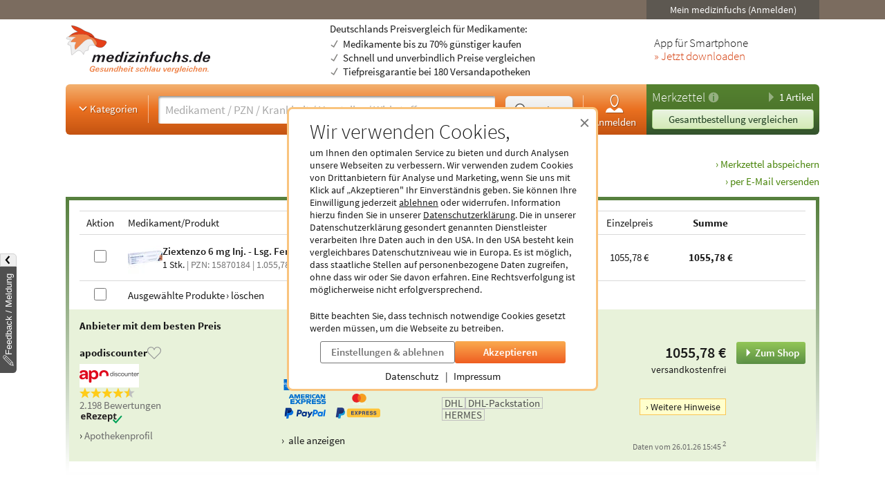

--- FILE ---
content_type: text/html; charset=utf-8
request_url: https://www.medizinfuchs.de/merkzettel/action/merkzettel_insert/ppn/1115870184
body_size: 24045
content:
<!DOCTYPE html>
<html lang="de">
<head>
    <meta charset="utf-8">
    
<title>Merkzettel - Ihre Gesamtbestellung zum g&uuml;nstigsten Preis</title>

<meta name="title" content="Merkzettel - Ihre Gesamtbestellung zum g&uuml;nstigsten Preis">
<meta name="description" content="Der Merkzettel zeigt automatisch den g&uuml;nstigsten Anbieter f&uuml;r alle Produkte an und kann direkt bestellt werden.">

<meta name="city" content="Berlin">
<meta name="zipcode" content="10178">
<meta name="country" content="Germany">
<meta name="state" content="Germany">
<meta name="geo.placename" content="Germany, Berlin">
<meta name="geo.region" content="DE-BLN">

<meta property="og:type" content="website">
<meta property="og:title" content="Merkzettel - Ihre Gesamtbestellung zum g&uuml;nstigsten Preis">
<meta property="og:description" content="Der Merkzettel zeigt automatisch den g&uuml;nstigsten Anbieter f&uuml;r alle Produkte an und kann direkt bestellt werden.">
<meta property="og:site_name" content="medizinfuchs.de">



	<meta property="og:image" content="https://www.medizinfuchs.de/images/medizinfuchs_logo_big.png">

<meta name="robots" content="noindex, follow">



    <meta name="language" content="de">
    <meta property="fb:admins" content="100001053377199">
    <meta name="p:domain_verify" content="c6e45067135215fcef663159e54a6042">
    <meta name="format-detection" content="telephone=no">
    <meta name="viewport" content="width=device-width, initial-scale=1">
    <meta name="SKYPE_TOOLBAR" content="SKYPE_TOOLBAR_PARSER_COMPATIBLE">
    <meta name="application-name" content="medizinfuchs.de">
    <meta name="msapplication-TileColor" content="#FFFFFF">
    <meta name="msapplication-TileImage" content="https://www.medizinfuchs.de/theme/images/favicons/mstile-144x144.png">
    <meta name="msapplication-square70x70logo" content="https://www.medizinfuchs.de/theme/images/favicons/mstile-70x70.png">
    <meta name="msapplication-square150x150logo" content="https://www.medizinfuchs.de/theme/images/favicons/mstile-150x150.png">
    <meta name="msapplication-wide310x150logo" content="https://www.medizinfuchs.de/theme/images/favicons/mstile-310x150.png">
    <meta name="msapplication-square310x310logo" content="https://www.medizinfuchs.de/theme/images/favicons/mstile-310x310.png">
    <meta name="msapplication-config" content="none">

    
    <link href="/manifest.json" rel="manifest" type="application/manifest+json">
    <link rel="shortcut icon" href="/theme/images/favicons/favicon.ico" type="image/x-icon">
    <link rel="icon" type="image/png" href="/theme/images/favicons/favicon-196x196.png" sizes="196x196">
    <link rel="icon" type="image/png" href="/theme/images/favicons/favicon-192x192.png" sizes="192x192">
    <link rel="icon" type="image/png" href="/theme/images/favicons/favicon-128x128.png" sizes="128x128">
    <link rel="icon" type="image/png" href="/theme/images/favicons/favicon-96x96.png" sizes="96x96">
    <link rel="icon" type="image/png" href="/theme/images/favicons/favicon-48x48.png" sizes="48x48">
    <link rel="icon" type="image/png" href="/theme/images/favicons/favicon-32x32.png" sizes="32x32">
    <link rel="icon" type="image/png" href="/theme/images/favicons/favicon-16x16.png" sizes="16x16">
    <link rel="icon" type="image/svg+xml" href="/theme/images/favicons/favicon.svg" sizes="any">
    <link rel="apple-touch-icon" sizes="180x180" href="/theme/images/favicons/apple-touch-icon-180x180.png">
    <link rel="apple-touch-icon" sizes="152x152" href="/theme/images/favicons/apple-touch-icon-152x152.png">
    <link rel="apple-touch-icon" sizes="144x144" href="/theme/images/favicons/apple-touch-icon-144x144.png">
    <link rel="apple-touch-icon" sizes="120x120" href="/theme/images/favicons/apple-touch-icon-120x120.png">
    <link rel="apple-touch-icon" sizes="114x114" href="/theme/images/favicons/apple-touch-icon-114x114.png">
    <link rel="apple-touch-icon" sizes="76x76" href="/theme/images/favicons/apple-touch-icon-76x76.png">
    <link rel="apple-touch-icon" sizes="72x72" href="/theme/images/favicons/apple-touch-icon-72x72.png">
    <link rel="apple-touch-icon" sizes="60x60" href="/theme/images/favicons/apple-touch-icon-60x60.png">
    <link rel="apple-touch-icon" sizes="57x57" href="/theme/images/favicons/apple-touch-icon-57x57.png">
    <link rel="apple-touch-icon-precomposed" sizes="152x152" href="/theme/images/favicons/apple-touch-icon-152x152.png">

    <!-- Preloading fonts -->
            <link rel="preload" href="https://r.medizinfuchs.de/dist/Source-Sans-Pro-Light-300.ea5d2076.woff2" as="font" type="font/woff2" crossorigin>
        <link rel="preload" href="https://r.medizinfuchs.de/dist/Source-Sans-Pro-400.ace806e1.woff2" as="font" type="font/woff2" crossorigin>
        <link rel="preload" href="https://r.medizinfuchs.de/dist/Source-Sans-Pro-Semibold-600.b971044e.woff2" as="font" type="font/woff2" crossorigin>
        <link rel="preload" href="https://r.medizinfuchs.de/dist/Source-Sans-Pro-Bold-700.6b677fd2.woff2" as="font" type="font/woff2" crossorigin>
        <link rel="preload" href="https://r.medizinfuchs.de/dist/mficon.17765aa1.woff2" as="font" type="font/woff2" crossorigin>
    
    <!-- Preconnect -->
            <link rel="preconnect" href="https://r.medizinfuchs.de">
        <link rel="preconnect" href="https://i.medizinfuchs.de">
    
    <link rel="preconnect" href="https://matomo.medizinfuchs.de">

    
    
    
            <link rel="stylesheet" href="https://r.medizinfuchs.de/dist/desktop/main.css?fmt=1769070629">
                    <link rel="stylesheet" href="https://r.medizinfuchs.de/dist/desktop/merkzettel.css?fmt=1769070630">
        
                    <script src="https://r.medizinfuchs.de/dist/desktop/main.js?fmt=1769070629" defer></script>
        
                    <script src="https://r.medizinfuchs.de/dist/desktop/merkzettel.js?fmt=1769070630" defer></script>
        
    <script>
                var url_ac_s_mf = "/mfsac.php";
            var url_www = "/";
        var url_mz_add = "/mz_add_aj";
        var medizinfuchs_isLoggedIn = false;
    </script>

    <script src="/theme/besucher/js/handleBrokenImages.js"></script>

    
<script>
    window.UseBingTracking = true;
</script>

    <script>
        window.uetq = window.uetq || [];
        window.uetq.push('config', 'tcf', { 'enabled' : true });

        window.uetq.push('consent', 'default', {
            'ad_user_data': 'denied',
            'ad_personalization': 'denied',
            'ad_storage': 'denied',
            'analytics_storage': 'denied',
            'wait_for_update': 500,
        });

        
        document.addEventListener('privacyControlChange', event => {
            const privacyControl = event.detail.privacyControl;

            const bingConsent = privacyControl.isAllowed(
                privacyControl.categories.BING_ADS
            );

            const permission = bingConsent ? 'granted' : 'denied';

            window.uetq.push('consent', 'update', {
                'ad_storage': permission,
                'ad_user_data': permission,
                'ad_personalization': permission,
                'analytics_storage': permission,
            });
        });
    </script>

    <script>
        // Loads Tag Manager script
        let loadScript = function() {
            const scriptElement = document.createElement('script');
            scriptElement.async = true;
            scriptElement.src = 'https://www.googletagmanager.com/gtm.js?id=GTM-WLS7VS';

            const firstScriptElement = document.getElementsByTagName('script')[0];
            firstScriptElement.parentNode.insertBefore(scriptElement, firstScriptElement);

            loadScript = function() {
                // I am overriding myself to prevent further calls.
            };
        }

        window.dataLayer = window.dataLayer || [];
        function gtag() { dataLayer.push(arguments); }

        gtag('consent', 'default', {
            'ad_user_data': 'denied',
            'ad_personalization': 'denied',
            'ad_storage': 'denied',
            'analytics_storage': 'denied',
            'wait_for_update': 500,
        });

        dataLayer.push({'gtm.start': new Date().getTime(), 'event': 'gtm.js'});

        
        document.addEventListener('privacyControlChange', event => {
            const privacyControl = event.detail.privacyControl;

            const googleConsent = privacyControl.isAllowed(
                privacyControl.categories.GOOGLE_ANALYTICS
            );

            const permission = googleConsent ? 'granted' : 'denied';

            window.dataLayer = window.dataLayer || [];
            function gtag() { window.dataLayer.push(arguments); }

            gtag('consent', 'update', {
                ad_user_data: permission,
                ad_personalization: permission,
                ad_storage: permission,
                analytics_storage: permission
            });

            if(googleConsent) {
                loadScript();
            }
        });
    </script>

</head>

<body class="vollbild consent-hint">


<div class="ConsentHint desktop" role="dialog" aria-labelledby="cookie-hint-title" aria-describedby="cookie-hint-description" aria-modal="true">
    <div class="layer-default">
        <header>
            <button type="button" class="close-button cookie-button" data-allow="false" data-decide="true" onclick="_paq.push(['trackEvent', 'internals', 'cookies', 'declined']);" title="Schließen" aria-label="Cookie-Einwilligung schließen">
                <span aria-hidden="true">&times;</span>
            </button>
        </header>

        <h2 id="cookie-hint-title">
            Wir verwenden Cookies,
        </h2>

        <p id="cookie-hint-description">
            um Ihnen den optimalen Service zu bieten und durch Analysen unsere Webseiten zu verbessern.
            Wir verwenden zudem Cookies von Drittanbietern für Analyse und Marketing, wenn Sie uns
            mit Klick auf „Akzeptieren" Ihr Einverständnis geben.
            Sie können Ihre Einwilligung jederzeit
            <button type="button" class="cookie-button link-style" data-allow="false" data-decide="true" onclick="_paq.push(['trackEvent', 'internals', 'cookies', 'declined']);">ablehnen</button> oder widerrufen.
            Information hierzu finden Sie in unserer
            <a href="/datenschutz.html" class="cookie-button" data-allow="false" data-decide="false" target="_blank" rel="noopener noreferrer">Datenschutzerklärung<span class="visually-hidden"> (öffnet in neuem Tab)</span></a>.
            Die in unserer Datenschutzerklärung gesondert genannten Dienstleister verarbeiten Ihre Daten auch
            in den USA.
            In den USA besteht kein vergleichbares Datenschutzniveau wie in Europa.
            Es ist möglich,
            dass staatliche Stellen auf personenbezogene Daten zugreifen, ohne dass wir oder Sie davon erfahren.
            Eine Rechtsverfolgung ist möglicherweise nicht erfolgversprechend.
        </p>

        <p>
            Bitte beachten Sie, dass technisch notwendige Cookies gesetzt werden müssen, um die Webseite zu betreiben.
        </p>

        <div class="actions">
            <button class="Button muted settings-button" onclick="_paq.push(['trackEvent', 'internals', 'cookies', 'settings']);">Einstellungen &amp; ablehnen</button>
            <button class="Button filled cookie-button" data-allow="true" data-decide="true" onclick="_paq.push(['trackEvent', 'internals', 'cookies', 'accepted']);">Akzeptieren</button>
        </div>

        <ul class="link-list">
            <li>
                <a href="/datenschutz.html" target="_blank" rel="noopener noreferrer" class="cookie-button" data-allow="false">Datenschutz<span class="visually-hidden"> (öffnet in neuem Tab)</span></a>
            </li>
            <li>
                <a href="/impressum.html" target="_blank" rel="noopener noreferrer" class="cookie-button" data-allow="false">Impressum<span class="visually-hidden"> (öffnet in neuem Tab)</span></a>
            </li>
        </ul>
    </div>

    <div class="layer-settings" hidden>
        <header>
            <button type="button" class="close-button cookie-button" data-allow="false" data-decide="true" onclick="_paq.push(['trackEvent', 'internals', 'cookies', 'declined']);" title="Schließen" aria-label="Cookie-Einstellungen schließen">
                <span aria-hidden="true">&times;</span>
            </button>
        </header>

        <h2 id="cookie-settings-title">
            Datenschutz-Einstellungen
        </h2>

        <ul class="PrivacyOptionsList" role="group" aria-labelledby="cookie-settings-title">
            <li>
                <label class="Switch read-only" aria-label="Technisch notwendige Cookies">
                    <input type="checkbox" checked disabled>
                    <span class="slider"></span>
                </label>
                <div class="description">
                    <strong>Technisch notwendige Cookies</strong>
                    Diese sind zum Betrieb der Webseite erforderlich
                </div>
            </li>
            <li>
                <label class="Switch" aria-label="Statistische Auswertungen und Präsentation relevanter Angebote">
                    <input type="checkbox" data-category="ecrm" role="switch" aria-checked="false">
                    <span class="slider"></span>
                </label>
                <div class="description">
                    <strong>eCRM</strong>
                    Statistische Auswertungen und Präsentation relevanter Angebote
                </div>
                <a href="/datenschutz.html#policy-ecrm" target="_blank" rel="noopener noreferrer" title="Weitere Informationen" aria-label="Weitere Informationen zu eCRM">
                    <img src="/theme/besucher/img/icons/info.svg" alt="Info" />
                </a>
            </li>
            <li>
                <label class="Switch" aria-label="Google Analytics / AdWords / Signals / Tag Manager">
                    <input type="checkbox" data-category="ga" role="switch" aria-checked="false">
                    <span class="slider"></span>
                </label>
                <div class="description">
                    <strong>Google Analytics / AdWords / Signals / Tag Manager</strong>
                    Analyse der Webseitenbenutzung durch Nutzer, personalisierte Werbung.
                </div>
                <a href="/datenschutz.html#policy-ga" target="_blank" rel="noopener noreferrer" title="Weitere Informationen" aria-label="Weitere Informationen zu Google Analytics">
                    <img src="/theme/besucher/img/icons/info.svg" alt="Info" />
                </a>
            </li>
            <li>
                <label class="Switch" aria-label="Ekomi">
                    <input type="checkbox" data-category="ekomi" role="switch" aria-checked="false">
                    <span class="slider"></span>
                </label>
                <div class="description">
                    <strong>Ekomi</strong>
                    Anzeige und Statistikauswertung der Bewertungen
                </div>
                <a href="/datenschutz.html#policy-ekomi" target="_blank" rel="noopener noreferrer" title="Weitere Informationen" aria-label="Weitere Informationen zu Ekomi">
                    <img src="/theme/besucher/img/icons/info.svg" alt="Info" />
                </a>
            </li>
            <li>
                <label class="Switch" aria-label="Kairion">
                    <input type="checkbox" data-category="kairion" role="switch" aria-checked="false">
                    <span class="slider"></span>
                </label>
                <div class="description">
                    <strong>Kairion</strong>
                    Marketing und Schaltung inhaltsrelevanter Anzeigen.
                </div>
                <a href="/datenschutz.html#kairion-info" target="_blank" rel="noopener noreferrer" title="Weitere Informationen" aria-label="Weitere Informationen zu Kairion">
                    <img src="/theme/besucher/img/icons/info.svg" alt="Info" />
                </a>
            </li>
            <li>
                <label class="Switch" aria-label="Xandr">
                    <input type="checkbox" data-category="kairion" role="switch" aria-checked="false">
                    <span class="slider"></span>
                </label>
                <div class="description">
                    <strong>Xandr</strong>
                    DSP (Demand Side Platform) AdServer zur Ausspielung von Off-Site Werbemaßnahmen
                </div>
                <a href="/datenschutz.html#kairion-info" target="_blank" rel="noopener noreferrer" title="Weitere Informationen" aria-label="Weitere Informationen zu Xandr">
                    <img src="/theme/besucher/img/icons/info.svg" alt="Info" />
                </a>
            </li>
            <li>
                <label class="Switch" aria-label="Virtual Minds">
                    <input type="checkbox" data-category="kairion" role="switch" aria-checked="false">
                    <span class="slider"></span>
                </label>
                <div class="description">
                    <strong>Virtual Minds</strong>
                    DMP (Data Management Platform) zur Aktivierung von Off-Site Werbemaßnahmen
                </div>
                <a href="/datenschutz.html#kairion-info" target="_blank" rel="noopener noreferrer" title="Weitere Informationen" aria-label="Weitere Informationen zu Virtual Minds">
                    <img src="/theme/besucher/img/icons/info.svg" alt="Info" />
                </a>
            </li>
            <li>
                <label class="Switch" aria-label="SmartStream">
                    <input type="checkbox" data-category="kairion" role="switch" aria-checked="false">
                    <span class="slider"></span>
                </label>
                <div class="description">
                    <strong>SmartStream</strong>
                    AdServer zur Ausspielung von Off-Site Werbemaßnahmen
                </div>
                <a href="/datenschutz.html#kairion-info" target="_blank" rel="noopener noreferrer" title="Weitere Informationen" aria-label="Weitere Informationen zu SmartStream">
                    <img src="/theme/besucher/img/icons/info.svg" alt="Info" />
                </a>
            </li>
            <li>
                <label class="Switch" aria-label="ID5">
                    <input type="checkbox" data-category="kairion" role="switch" aria-checked="false">
                    <span class="slider"></span>
                </label>
                <div class="description">
                    <strong>ID5</strong>
                    Erstellung individueller IDs zur Nutzererkennung außerhalb der Plattform.
                </div>
                <a href="/datenschutz.html#kairion-info" target="_blank" rel="noopener noreferrer" title="Weitere Informationen" aria-label="Weitere Informationen zu ID5">
                    <img src="/theme/besucher/img/icons/info.svg" alt="Info" />
                </a>
            </li>
            <li>
                <label class="Switch" aria-label="Adex, Yieldlab: Virtual Minds">
                    <input type="checkbox" data-category="kairion" role="switch" aria-checked="false">
                    <span class="slider"></span>
                </label>
                <div class="description">
                    <strong>Adex, Yieldlab: Virtual Minds</strong>
                </div>
                <a href="/datenschutz.html#kairion-info" target="_blank" rel="noopener noreferrer" title="Weitere Informationen" aria-label="Weitere Informationen zu Adex, Yieldlab: Virtual Minds">
                    <img src="/theme/besucher/img/icons/info.svg" alt="Info" />
                </a>
            </li>
            <li>
                <label class="Switch" aria-label="Esome">
                    <input type="checkbox" data-category="kairion" role="switch" aria-checked="false">
                    <span class="slider"></span>
                </label>
                <div class="description">
                    <strong>Esome</strong>
                </div>
                <a href="/datenschutz.html#kairion-info" target="_blank" rel="noopener noreferrer" title="Weitere Informationen" aria-label="Weitere Informationen zu Esome">
                    <img src="/theme/besucher/img/icons/info.svg" alt="Info" />
                </a>
            </li>
            <li>
                <label class="Switch" aria-label="Freewheel">
                    <input type="checkbox" data-category="kairion" role="switch" aria-checked="false">
                    <span class="slider"></span>
                </label>
                <div class="description">
                    <strong>Freewheel</strong>
                </div>
                <a href="/datenschutz.html#kairion-info" target="_blank" rel="noopener noreferrer" title="Weitere Informationen" aria-label="Weitere Informationen zu Freewheel">
                    <img src="/theme/besucher/img/icons/info.svg" alt="Info" />
                </a>
            </li>
            <li>
                <label class="Switch" aria-label="Google Adserver">
                    <input type="checkbox" data-category="kairion" role="switch" aria-checked="false">
                    <span class="slider"></span>
                </label>
                <div class="description">
                    <strong>Google Adserver</strong>
                </div>
                <a href="/datenschutz.html#kairion-info" target="_blank" rel="noopener noreferrer" title="Weitere Informationen" aria-label="Weitere Informationen zu Google Adserver">
                    <img src="/theme/besucher/img/icons/info.svg" alt="Info" />
                </a>
            </li>
            <li>
                <label class="Switch" aria-label="ProSiebenSat.1 Digital Data GmbH">
                    <input type="checkbox" data-category="kairion" role="switch" aria-checked="false">
                    <span class="slider"></span>
                </label>
                <div class="description">
                    <strong>ProSiebenSat.1 Digital Data GmbH</strong>
                </div>
                <a href="/datenschutz.html#kairion-info" target="_blank" rel="noopener noreferrer" title="Weitere Informationen" aria-label="Weitere Informationen zu ProSiebenSat.1 Digital Data GmbH">
                    <img src="/theme/besucher/img/icons/info.svg" alt="Info" />
                </a>
            </li>
            <li>
                <label class="Switch" aria-label="SevenOne Media GmbH">
                    <input type="checkbox" data-category="kairion" role="switch" aria-checked="false">
                    <span class="slider"></span>
                </label>
                <div class="description">
                    <strong>SevenOne Media GmbH</strong>
                </div>
                <a href="/datenschutz.html#kairion-info" target="_blank" rel="noopener noreferrer" title="Weitere Informationen" aria-label="Weitere Informationen zu SevenOne Media GmbH">
                    <img src="/theme/besucher/img/icons/info.svg" alt="Info" />
                </a>
            </li>
            <li>
                <label class="Switch" aria-label="Adition Active Agent">
                    <input type="checkbox" data-category="kairion" role="switch" aria-checked="false">
                    <span class="slider"></span>
                </label>
                <div class="description">
                    <strong>Adition Active Agent</strong>
                    DSP (Demand Side Platform) AdServer zur Ausspielung von Off-Site Werbemaßnahmen
                </div>
                <a href="/datenschutz.html#kairion-info" target="_blank" rel="noopener noreferrer" title="Weitere Informationen" aria-label="Weitere Informationen zu Adition Active Agent">
                    <img src="/theme/besucher/img/icons/info.svg" alt="Info" />
                </a>
            </li>
            <li>
                <label class="Switch" aria-label="esome">
                    <input type="checkbox" data-category="kairion" role="switch" aria-checked="false">
                    <span class="slider"></span>
                </label>
                <div class="description">
                    <strong>esome</strong>
                    Ausspielung von Off-Site Werbemaßnahmen
                </div>
                <a href="/datenschutz.html#kairion-info" target="_blank" rel="noopener noreferrer" title="Weitere Informationen" aria-label="Weitere Informationen zu esome">
                    <img src="/theme/besucher/img/icons/info.svg" alt="Info" />
                </a>
            </li>
            <li>
                <label class="Switch" aria-label="The Adex">
                    <input type="checkbox" data-category="kairion" role="switch" aria-checked="false">
                    <span class="slider"></span>
                </label>
                <div class="description">
                    <strong>The Adex</strong>
                    DSP (Demand Side Platform) AdServer zur Ausspielung von Off-Site Werbemaßnahmen
                </div>
                <a href="/datenschutz.html#kairion-info" target="_blank" rel="noopener noreferrer" title="Weitere Informationen" aria-label="Weitere Informationen zu The Adex">
                    <img src="/theme/besucher/img/icons/info.svg" alt="Info" />
                </a>
            </li>
            <li>
                <label class="Switch" aria-label="Microsoft Bing Ads">
                    <input type="checkbox" data-category="bing_ads" role="switch" aria-checked="false">
                    <span class="slider"></span>
                </label>
                <div class="description">
                    <strong>Microsoft Bing Ads</strong>
                    Marketing und Schaltung inhaltsrelevanter Anzeigen.
                </div>
                <a href="/datenschutz.html#policy-microsoft" target="_blank" rel="noopener noreferrer" title="Weitere Informationen" aria-label="Weitere Informationen zu Microsoft Bing Ads">
                    <img src="/theme/besucher/img/icons/info.svg" alt="Info" />
                </a>
            </li>
        </ul>

        <div class="actions">
            <button class="Button filled cookie-button" data-close-and-decide>Auswahl speichern</button>
            <button class="Button muted back-button">Zurück</button>
        </div>
    </div>
</div>
<div id="topbar">
	<div class="container-fluid">

        
		<div class="user">
							<button data-submit="L21laW5tZWRpemluZnVjaHMuaHRtbA==" class="js-auto-login seo-link" title="Login mein medizinfuchs">Mein medizinfuchs (Anmelden)</button>
					</div>
	</div>
</div>

<button class="BackToTop" aria-label="Nach oben" tabindex="-1">
    <i class="mfi mfi-s mfi-arrowup"></i>
</button>

<main class="SectionContainer container-fluid">
    <header>
        <div class="logo-row">
	<a href="/" title="Medikamente Preisvergleich - medizinfuchs.de">
		<img src="/images/medizinfuchs-logo_de.svg" width="210" height="78" alt="Medikamente Preisvergleich - medizinfuchs.de" title="Medikamente Preisvergleich - medizinfuchs.de">
	</a>
	<div class="infotext">
									Deutschlands Preisvergleich für Medikamente:
						<ul>
				<li>Medikamente bis zu 70% günstiger kaufen</li>
				<li>Schnell und unverbindlich Preise vergleichen</li>
				<li>Tiefpreisgarantie bei 180 Versandapotheken</li>
			</ul>
			</div>
	<div class="appteaser">
		App für Smartphone
		<a class="color-orange" href="/mobilapp.html" title="medizinfuchs App: Preisvergleich jetzt auch unterwegs" aria-label="Jetzt Medizinfuchs App herunterladen">&raquo; Jetzt downloaden</a>
	</div>
</div>
        <div class="ActionBar">
            <div class="search-container">
                <div class="categories">
	<button type="button" class="js-megamenu-toggle collapsed"><svg width="48" height="48" viewBox="0 0 48 48"><path fill="none" stroke-width="4" d="M12,18l12,12l12,-12"/></svg>Kategorien</button>
</div>
<form class="Search js-search" aria-label="Suchformular" action="/" method="get" data-event-tracking-mode="connected" data-event-tracking-name="search" data-event-tracking-event="submit" data-event-tracking-selector="#js-searchinput" data-event-tracking-description-prop="value" data-event-tracking-description-default="(Empty search)">
	<div>
		<input type="search" id="js-searchinput" name="params[search]" placeholder="Medikament / PZN / Krankheit / Hersteller / Wirkstoff" aria-label="Suche eingeben" autocomplete="off" autocapitalize="none" spellcheck="false"  required value="">
		<button type="button" class="js-search-speech" aria-label="Sprachsuche" disabled data-event-tracking-mode="direct" data-event-tracking-name="search_speech" data-event-tracking-description="Search Speech" value="Sprachsuche">
			<i class="mfi mfi-microphone mfi-s color-orange" aria-hidden="true"></i>
		</button>
		<button type="button" class="js-search-clear" aria-label="Sucheingabe löschen" disabled>
			<i class="mfi mfi-cross mfi-s"></i>
		</button>
	</div>
	<button type="submit">
		<svg class="Icon MFIcon search s" viewBox="0 0 48 48">
			<line fill="none" stroke="currentcolor" stroke-width="8" stroke-linecap="round" stroke-miterlimit="10" x1="38" y1="38" x2="30.5" y2="30.5"/>
			<circle fill="#fff" stroke="currentcolor" stroke-width="3" stroke-miterlimit="10" cx="20" cy="20" r="13"/>
		</svg><span>Suchen</span>
	</button>
	<input type="hidden" value="1" name="params[search_cat]">
</form>

<nav class="usermenu" data-event-tracking-mode="delegated" data-event-tracking-name="usermenu" data-event-tracking-selector="a" data-event-tracking-description-attr="title">
			<button data-submit="L21laW5tZWRpemluZnVjaHMuaHRtbCN1c2Vy" class="js-auto-login seo-link" title="Login mein medizinfuchs">
			<i class="mfi mfi-meinmedizinfuchs mfi-m block"></i>
			Anmelden
		</button>
	</nav>            </div>

            <div class="cart-container" id="mzbox">
                <div class="ShoppingCartBox">
    <button type="button" class="toggle js-shoppingCartBoxToggle"><svg width="48" height="48" viewBox="0 0 48 48"><path d="M18,6v36l18,-18"/></svg>
        1 Artikel</button>
    <div>
                    <a href="/merkzettel.html" title="Merkzettel">Merkzettel</a>
            <a href="/so-funktioniert-der-merkzettel.html" title="So funktioniert der Merkzettel" class="infolink">
                <svg width="48" height="48" viewBox="0 0 48 48">
                    <circle fill="#fff" stroke="none" opacity=".4" cx="24" cy="24" r="22"/>
                    <path fill="none" stroke="#558841" stroke-width="6" d="M24,18v22"/>
                    <circle fill="#558841" stroke="none" cx="24" cy="11" r="3"/>
                </svg>
            </a>
            </div>

            <div class="overview" inert aria-hidden="true">
            <table class="ShoppingCartOverview">
                <tbody>
                                                                            <tr>
                        <td>
                            1                        </td>
                        <td>
                            <a href="/preisvergleich/ziextenzo-6-mg-inj.-lsg.fertigspr.m.autom.nadels.-1-stk.-eurimpharm-arzneimittel-gmbh-pzn-15870184.html">
                                Ziextenzo 6 mg Inj.-Lsg.Fertigspr.m.autom.Nadels.                            </a>
                        </td>
                        <td>
                                                                            1055,78 €
                                                </td>
                    </tr>
                                </tbody>
                <tfoot>
                                                            <tr>
                        <th colspan="2">
                            Gesamt
                        </th>
                        <td>
                            1055,78 &euro;
                        </td>
                    </tr>
                                    </tfoot>
            </table>
        </div>
        <a href="/merkzettel.html" title="Gesamtbestellung vergleichen" class="checkout">
            Gesamtbestellung vergleichen
        </a>
    
    <aside>
                            <div id="eKomiSeal_default" class="ekomi-widget-sf930975e43df403583c"></div>
            </aside>
</div>
            </div>
        </div>

                            
        <nav class="Megamenu js-megamenu closed" data-event-tracking-mode="delegated" data-event-tracking-name="megamenu_category" data-event-tracking-selector="nav li > a" data-event-tracking-description-prop="textContent">
	<ul>
        <li>
            <a href="/kategorien.html">
                <i class="mfi mfi-xs mfi-hamburger"></i>
                Alle Kategorien
            </a>
        </li>
		            <li>
                <button type="button">
                    <i class="mfi mfi-arrowdown"></i>
                                            Arzneimittel
                                    </button>
                <nav>
                    <header>
                                                    <a href="/arzneimittel-weiteres-k3590.phtml">Arzneimittel &amp; weiteres</a>
                                            </header>
                    <ul>
                                                <li>
                            <a href="/arzneimittel-weiteres/allergie-asthma-k2.phtml">Allergie &amp; Asthma</a>
                        </li>
                                                <li>
                            <a href="/arzneimittel-weiteres/augen-ohren-nase-k4.phtml">Augen, Ohren &amp; Nase</a>
                        </li>
                                                <li>
                            <a href="/arzneimittel-weiteres/beruhigung-schlaf-k1844.phtml">Beruhigung &amp; Schlaf</a>
                        </li>
                                                <li>
                            <a href="/arzneimittel-weiteres/buecher-cd-dvd-k3117.phtml">B&uuml;cher, CD &amp; DVD</a>
                        </li>
                                                <li>
                            <a href="/arzneimittel-weiteres/corona-selbsttests-k3702.phtml">Corona Selbsttests</a>
                        </li>
                                                <li>
                            <a href="/arzneimittel-weiteres/diabetes-k6.phtml">Diabetes</a>
                        </li>
                                                <li>
                            <a href="/arzneimittel-weiteres/entgiften-entschlacken-entsaeuern-k1887.phtml">Entgiften-Entschlacken-Ents&auml;uern</a>
                        </li>
                                                <li>
                            <a href="/arzneimittel-weiteres/erkaeltung-immunsystem-k749.phtml">Erk&auml;ltung &amp; Immunsystem</a>
                        </li>
                                                <li>
                            <a href="/arzneimittel-weiteres/frauen-k8.phtml">Frauen</a>
                        </li>
                                                <li>
                            <a href="/arzneimittel-weiteres/geschenke-gesundheit-k3787.phtml">Geschenke</a>
                        </li>
                                                <li>
                            <a href="/arzneimittel-weiteres/haut-haare-naegel-k9.phtml">Haut, Haare &amp; N&auml;gel</a>
                        </li>
                                                <li>
                            <a href="/arzneimittel-weiteres/herz-kreislauf-gefaesse-k12.phtml">Herz, Kreislauf &amp; Gef&auml;&szlig;e</a>
                        </li>
                                                <li>
                            <a href="/arzneimittel-weiteres/krankenpflege-k3341.phtml">Krankenpflege</a>
                        </li>
                                                <li>
                            <a href="/arzneimittel-weiteres/magen-darm-verdauung-k15.phtml">Magen, Darm &amp; Verdauung</a>
                        </li>
                                                <li>
                            <a href="/arzneimittel-weiteres/maenner-k19.phtml">M&auml;nner</a>
                        </li>
                                                <li>
                            <a href="/arzneimittel-weiteres/medizinische-geraete-k16.phtml">medizinische Ger&auml;te</a>
                        </li>
                                                <li>
                            <a href="/arzneimittel-weiteres/mund-rachen-k17.phtml">Mund &amp; Rachen</a>
                        </li>
                                                <li>
                            <a href="/arzneimittel-weiteres/mundschutzmasken-k3708.phtml">Mundschutzmasken</a>
                        </li>
                                                <li>
                            <a href="/arzneimittel-weiteres/muskeln-knochen-gelenke-k18.phtml">Muskeln, Knochen &amp; Gelenke</a>
                        </li>
                                                <li>
                            <a href="/arzneimittel-weiteres/nerven-psyche-k21.phtml">Nerven &amp; Psyche</a>
                        </li>
                                                <li>
                            <a href="/arzneimittel-weiteres/niere-blase-k22.phtml">Niere &amp; Blase</a>
                        </li>
                                                <li>
                            <a href="/arzneimittel-weiteres/rauchentwoehnung-k23.phtml">Rauchentw&ouml;hnung</a>
                        </li>
                                                <li>
                            <a href="/arzneimittel-weiteres/reise-hausapotheke-k24.phtml">Reise- &amp; Hausapotheke</a>
                        </li>
                                                <li>
                            <a href="/arzneimittel-weiteres/schilddruese-k25.phtml">Schilddr&uuml;se</a>
                        </li>
                                                <li>
                            <a href="/arzneimittel-weiteres/schmerzen-k1922.phtml">Schmerzen</a>
                        </li>
                                                <li>
                            <a href="/arzneimittel-weiteres/wellness-k538.phtml">Wellness</a>
                        </li>
                                                <li>
                            <a href="/arzneimittel-weiteres/wundbehandlung-k2757.phtml">Wundbehandlung</a>
                        </li>
                                            </ul>
                    <footer>
                        <a href="/kategorien.html">Alle Kategorien</a>
                    </footer>
                </nav>
            </li>
		            <li>
                <button type="button">
                    <i class="mfi mfi-arrowdown"></i>
                                            Ern&auml;hrung &amp; Vitalit&auml;t                                    </button>
                <nav>
                    <header>
                                                    <a href="/ernaehrung-vitalitaet-k26.phtml">Ern&auml;hrung &amp; Vitalit&auml;t</a>
                                            </header>
                    <ul>
                                                <li>
                            <a href="/ernaehrung-vitalitaet/abnehmen-diaet-k1.phtml">Abnehmen &amp; Di&auml;t</a>
                        </li>
                                                <li>
                            <a href="/ernaehrung-vitalitaet/calcium-k53.phtml">Calcium</a>
                        </li>
                                                <li>
                            <a href="/ernaehrung-vitalitaet/carnitin-k54.phtml">Carnitin</a>
                        </li>
                                                <li>
                            <a href="/ernaehrung-vitalitaet/chrom-k56.phtml">Chrom</a>
                        </li>
                                                <li>
                            <a href="/ernaehrung-vitalitaet/coenyzm-q10-k57.phtml">Coenyzm Q10</a>
                        </li>
                                                <li>
                            <a href="/ernaehrung-vitalitaet/eisen-k67.phtml">Eisen</a>
                        </li>
                                                <li>
                            <a href="/ernaehrung-vitalitaet/folsaeure-k82.phtml">Fols&auml;ure</a>
                        </li>
                                                <li>
                            <a href="/ernaehrung-vitalitaet/kieselerde-k119.phtml">Kieselerde</a>
                        </li>
                                                <li>
                            <a href="/ernaehrung-vitalitaet/lebensmittelunvertraeglichkeit-k1602.phtml">Lebensmittelunvertr&auml;glichkeit</a>
                        </li>
                                                <li>
                            <a href="/ernaehrung-vitalitaet/magnesium-k134.phtml">Magnesium</a>
                        </li>
                                                <li>
                            <a href="/ernaehrung-vitalitaet/nahrungsergaenzungsmittel-k792.phtml">Nahrungserg&auml;nzungsmittel</a>
                        </li>
                                                <li>
                            <a href="/ernaehrung-vitalitaet/sauberes-wasser-k1603.phtml">Sauberes Wasser</a>
                        </li>
                                                <li>
                            <a href="/ernaehrung-vitalitaet/selen-k194.phtml">Selen</a>
                        </li>
                                                <li>
                            <a href="/ernaehrung-vitalitaet/sportlerbedarf-k202.phtml">Sportlerbedarf</a>
                        </li>
                                                <li>
                            <a href="/ernaehrung-vitalitaet/staerkung-k203.phtml">St&auml;rkung</a>
                        </li>
                                                <li>
                            <a href="/ernaehrung-vitalitaet/superfood-k3737.phtml">Superfood</a>
                        </li>
                                                <li>
                            <a href="/ernaehrung-vitalitaet/suessungsmittel-k1605.phtml">S&uuml;&szlig;ungsmittel</a>
                        </li>
                                                <li>
                            <a href="/ernaehrung-vitalitaet/tee-k205.phtml">Tee</a>
                        </li>
                                                <li>
                            <a href="/ernaehrung-vitalitaet/traubenzucker-k207.phtml">Traubenzucker</a>
                        </li>
                                                <li>
                            <a href="/ernaehrung-vitalitaet/trinkwasseraufbereitung-k3741.phtml">Trinkwasseraufbereitung</a>
                        </li>
                                                <li>
                            <a href="/ernaehrung-vitalitaet/vegan-k1980.phtml">Vegan</a>
                        </li>
                                                <li>
                            <a href="/ernaehrung-vitalitaet/vitamine-und-mineralien-k798.phtml">Vitamine und Mineralien</a>
                        </li>
                                                <li>
                            <a href="/ernaehrung-vitalitaet/zink-k232.phtml">Zink</a>
                        </li>
                                            </ul>
                    <footer>
                        <a href="/kategorien.html">Alle Kategorien</a>
                    </footer>
                </nav>
            </li>
		            <li>
                <button type="button">
                    <i class="mfi mfi-arrowdown"></i>
                                            Schwangerschaft &amp; Familie                                    </button>
                <nav>
                    <header>
                                                    <a href="/baby-familie-k3164.phtml">Baby &amp; Familie</a>
                                            </header>
                    <ul>
                                                <li>
                            <a href="/baby-familie/babys-kinder-k5.phtml">Babys &amp; Kinder</a>
                        </li>
                                                <li>
                            <a href="/baby-familie/familienplanung-k601.phtml">Familienplanung</a>
                        </li>
                                                <li>
                            <a href="/baby-familie/mann-frau-k863.phtml">Mann &amp; Frau</a>
                        </li>
                                                <li>
                            <a href="/baby-familie/mutter-kind-k884.phtml">Mutter &amp; Kind</a>
                        </li>
                                                <li>
                            <a href="/baby-familie/nahrungsergaenzung-k3182.phtml">Nahrungserg&auml;nzung</a>
                        </li>
                                                <li>
                            <a href="/baby-familie/reinigung-haushalt-k3864.phtml">Reinigung &amp; Haushalt</a>
                        </li>
                                                <li>
                            <a href="/baby-familie/reise-urlaub-k3183.phtml">Reise &amp; Urlaub</a>
                        </li>
                                            </ul>
                    <footer>
                        <a href="/kategorien.html">Alle Kategorien</a>
                    </footer>
                </nav>
            </li>
		            <li>
                <button type="button">
                    <i class="mfi mfi-arrowdown"></i>
                                            Kosmetik                                    </button>
                <nav>
                    <header>
                                                    <a href="/kosmetik-koerperpflege-k1351.phtml">Kosmetik &amp; K&ouml;rperpflege</a>
                                            </header>
                    <ul>
                                                <li>
                            <a href="/kosmetik-koerperpflege/augenpflege-k2562.phtml">Augenpflege</a>
                        </li>
                                                <li>
                            <a href="/kosmetik-koerperpflege/fusspflege-k2642.phtml">Fu&szlig;pflege</a>
                        </li>
                                                <li>
                            <a href="/kosmetik-koerperpflege/geschenke-fuer-frauen-k3704.phtml">Geschenke f&uuml;r Frauen</a>
                        </li>
                                                <li>
                            <a href="/kosmetik-koerperpflege/geschenksets-k3622.phtml">Geschenksets</a>
                        </li>
                                                <li>
                            <a href="/kosmetik-koerperpflege/gesicht-k3272.phtml">Gesicht</a>
                        </li>
                                                <li>
                            <a href="/kosmetik-koerperpflege/haare-k3282.phtml">Haare</a>
                        </li>
                                                <li>
                            <a href="/kosmetik-koerperpflege/hand-fuss-k3292.phtml">Hand &amp; Fu&szlig;</a>
                        </li>
                                                <li>
                            <a href="/kosmetik-koerperpflege/hand-nagelpflege-k1528.phtml">Hand- &amp; Nagelpflege</a>
                        </li>
                                                <li>
                            <a href="/kosmetik-koerperpflege/koerper-k2567.phtml">K&ouml;rper</a>
                        </li>
                                                <li>
                            <a href="/kosmetik-koerperpflege/kosmetik-nach-wirkstoff-k3764.phtml">Kosmetik nach Wirkstoff</a>
                        </li>
                                                <li>
                            <a href="/kosmetik-koerperpflege/maennerpflege-k3312.phtml">M&auml;nnerpflege</a>
                        </li>
                                                <li>
                            <a href="/kosmetik-koerperpflege/marken-k3587.phtml">Marken</a>
                        </li>
                                                <li>
                            <a href="/kosmetik-koerperpflege/naturkosmetik-k1042.phtml">Naturkosmetik</a>
                        </li>
                                                <li>
                            <a href="/kosmetik-koerperpflege/parfum-k3797.phtml">Parfum</a>
                        </li>
                                                <li>
                            <a href="/kosmetik-koerperpflege/schoenheit-pflege-k989.phtml">Sch&ouml;nheit &amp; Pflege</a>
                        </li>
                                                <li>
                            <a href="/kosmetik-koerperpflege/sonnenschutz-pflege-k3333.phtml">Sonnenschutz &amp; Pflege</a>
                        </li>
                                                <li>
                            <a href="/kosmetik-koerperpflege/wellness-k2537.phtml">Wellness</a>
                        </li>
                                            </ul>
                    <footer>
                        <a href="/kategorien.html">Alle Kategorien</a>
                    </footer>
                </nav>
            </li>
		            <li>
                <button type="button">
                    <i class="mfi mfi-arrowdown"></i>
                                            Hom&ouml;opathie                                    </button>
                <nav>
                    <header>
                                                    <a href="/homoeopathie-naturprodukte-k20.phtml">Hom&ouml;opathie &amp; Naturprodukte</a>
                                            </header>
                    <ul>
                                                <li>
                            <a href="/homoeopathie-naturprodukte/allergien-k3250.phtml">Allergien</a>
                        </li>
                                                <li>
                            <a href="/homoeopathie-naturprodukte/anthroposophie-k3448.phtml">Anthroposophie</a>
                        </li>
                                                <li>
                            <a href="/homoeopathie-naturprodukte/aromatherapie-k2684.phtml">Aromatherapie</a>
                        </li>
                                                <li>
                            <a href="/homoeopathie-naturprodukte/arthrose-rheuma-k1181.phtml">Arthrose &amp; Rheuma</a>
                        </li>
                                                <li>
                            <a href="/homoeopathie-naturprodukte/augen-ohr-nase-k1214.phtml">Augen, Ohr &amp; Nase</a>
                        </li>
                                                <li>
                            <a href="/homoeopathie-naturprodukte/ayurveda-k2710.phtml">Ayurveda</a>
                        </li>
                                                <li>
                            <a href="/homoeopathie-naturprodukte/babys-kinder--k39.phtml">Babys &amp; Kinder </a>
                        </li>
                                                <li>
                            <a href="/homoeopathie-naturprodukte/bachblueten-k260.phtml">Bachbl&uuml;ten</a>
                        </li>
                                                <li>
                            <a href="/homoeopathie-naturprodukte/beruhigung-entspannung-k3252.phtml">Beruhigung &amp; Entspannung</a>
                        </li>
                                                <li>
                            <a href="/homoeopathie-naturprodukte/c-lm-potenzen-k1152.phtml">C &amp; LM Potenzen</a>
                        </li>
                                                <li>
                            <a href="/homoeopathie-naturprodukte/d-potenzen-k939.phtml">D-Potenzen</a>
                        </li>
                                                <li>
                            <a href="/homoeopathie-naturprodukte/erkaeltung-k73.phtml">Erk&auml;ltung</a>
                        </li>
                                                <li>
                            <a href="/homoeopathie-naturprodukte/frau-mann-k1218.phtml">Frau &amp; Mann</a>
                        </li>
                                                <li>
                            <a href="/homoeopathie-naturprodukte/hauterkrankungen-verletzungen-k3255.phtml">Hauterkrankungen &amp; -verletzungen</a>
                        </li>
                                                <li>
                            <a href="/homoeopathie-naturprodukte/hersteller-k1202.phtml">Hersteller</a>
                        </li>
                                                <li>
                            <a href="/homoeopathie-naturprodukte/herz-kreislauf-gefaesse-k99.phtml">Herz, Kreislauf &amp; Gef&auml;&szlig;e</a>
                        </li>
                                                <li>
                            <a href="/homoeopathie-naturprodukte/husten-atemwege-k106.phtml">Husten &amp; Atemwege</a>
                        </li>
                                                <li>
                            <a href="/homoeopathie-naturprodukte/kinder-k3257.phtml">Kinder</a>
                        </li>
                                                <li>
                            <a href="/homoeopathie-naturprodukte/kraeuter-sonstiges-k2698.phtml">Kr&auml;uter &amp; Sonstiges</a>
                        </li>
                                                <li>
                            <a href="/homoeopathie-naturprodukte/magen-darm-und-verdauung-k132.phtml">Magen, Darm und Verdauung</a>
                        </li>
                                                <li>
                            <a href="/homoeopathie-naturprodukte/muskeln-nerven-k1180.phtml">Muskeln &amp; Nerven</a>
                        </li>
                                                <li>
                            <a href="/homoeopathie-naturprodukte/naturkosmetik-k154.phtml">Naturkosmetik</a>
                        </li>
                                                <li>
                            <a href="/homoeopathie-naturprodukte/niere-blase-prostata-k3261.phtml">Niere, Blase &amp; Prostata</a>
                        </li>
                                                <li>
                            <a href="/homoeopathie-naturprodukte/pflanzen-naturtherapie-k943.phtml">Pflanzen- &amp; Naturtherapie</a>
                        </li>
                                                <li>
                            <a href="/homoeopathie-naturprodukte/phytotherapie-k3447.phtml">Phytotherapie</a>
                        </li>
                                                <li>
                            <a href="/homoeopathie-naturprodukte/schuessler-salze-k191.phtml">Sch&uuml;ssler-Salze</a>
                        </li>
                                                <li>
                            <a href="/homoeopathie-naturprodukte/sonstige-pflanzliche-mittel-k2734.phtml">Sonstige pflanzliche Mittel</a>
                        </li>
                                                <li>
                            <a href="/homoeopathie-naturprodukte/tee-und-saefte-k261.phtml">Tee und S&auml;fte</a>
                        </li>
                                                <li>
                            <a href="/homoeopathie-naturprodukte/tumorerkrankung-k3439.phtml">Tumorerkrankung</a>
                        </li>
                                            </ul>
                    <footer>
                        <a href="/kategorien.html">Alle Kategorien</a>
                    </footer>
                </nav>
            </li>
		            <li>
                <button type="button">
                    <i class="mfi mfi-arrowdown"></i>
                                            Tiermedizin                                    </button>
                <nav>
                    <header>
                                                    <a href="/tiermedizin-k234.phtml">Tiermedizin</a>
                                            </header>
                    <ul>
                                                <li>
                            <a href="/tiermedizin/bienen-k3609.phtml">Bienen</a>
                        </li>
                                                <li>
                            <a href="/tiermedizin/hund-k2933.phtml">Hund</a>
                        </li>
                                                <li>
                            <a href="/tiermedizin/katze-k2946.phtml">Katze</a>
                        </li>
                                                <li>
                            <a href="/tiermedizin/marken-k1096.phtml">Marken</a>
                        </li>
                                                <li>
                            <a href="/tiermedizin/nager-k1742.phtml">Nager</a>
                        </li>
                                                <li>
                            <a href="/tiermedizin/nutztiere-k3613.phtml">Nutztiere</a>
                        </li>
                                                <li>
                            <a href="/tiermedizin/parasiten-k253.phtml">Parasiten</a>
                        </li>
                                                <li>
                            <a href="/tiermedizin/pferde-k1103.phtml">Pferde</a>
                        </li>
                                                <li>
                            <a href="/tiermedizin/reptilien-k1752.phtml">Reptilien</a>
                        </li>
                                                <li>
                            <a href="/tiermedizin/vogel-k2961.phtml">Vogel</a>
                        </li>
                                            </ul>
                    <footer>
                        <a href="/kategorien.html">Alle Kategorien</a>
                    </footer>
                </nav>
            </li>
			</ul>
</nav>

    </header><!--//header-->

    <!-- Inhalt -->
        <div id="produktliste">
        
        
                                <section id="products" class="CartProductsBox">
                                                                    
                
<header class="CartHeader" aria-label="Merkzettelinformationen und Filter">
    <div class="col-left">
            </div>
    <div class="col-center">
        <div class="CartHeaderTitle">
            
            <h1>Merkzettel</h1>
        </div>
    </div>
    <div class="col-right">
                    <a href="/meinmedizinfuchs.html" class="Button secondary seamless">Merkzettel abspeichern</a>
        
                    <a href="/merkzettel.html/sendViaEmail" class="Button secondary seamless">per E-Mail versenden</a>
        
        
            </div>
</header>




                                    <div class="content">
                        <section class="CartProductsListContainer" aria-label="Produktliste">
                            <header>
                                <div>Aktion</div>
                                <div class="text-left">Medikament/Produkt</div>
                                <div>Menge</div>
                                <div></div>
                                <div>Einzelpreis</div>
                                <div class="col-sum"><strong>Summe</strong></div>
                                <div></div>
                            </header>

                            <ul class="CartProductsList">
                                                                                                        <li>
                                        
    <div class="js-mz-chk-row">
        <input type="checkbox" name="params[ppns][unregistered][1115870184]" value="1" form="frm-leaflet-actions-0" aria-label="Ziextenzo 6 mg Inj.-Lsg.Fertigspr.m.autom.Nadels. auswählen">
    </div>

<div class="product-holder">
    <a hoverimage="https://i.medizinfuchs.de/p/300/11/15870184.webp" class="mf_preview_hover">
                    <picture>
                <source srcset="https://i.medizinfuchs.de/p/50/11/15870184.webp" type="image/webp">
                <source srcset="https://i.medizinfuchs.de/p/50/11/15870184.jpg" type="image/jpeg">
                <img src="https://i.medizinfuchs.de/p/50/11/15870184.jpg" width="50"
                     height="50" alt="Ziextenzo 6 mg Inj.-Lsg.Fertigspr.m.autom.Nadels., 1 Stk., Eurimpharm Arzneimittel GmbH">
            </picture>
            </a>
    <div class="product-info">
                        <a class="semibold" href="/preisvergleich/ziextenzo-6-mg-inj.-lsg.fertigspr.m.autom.nadels.-1-stk.-eurimpharm-arzneimittel-gmbh-pzn-15870184.html" title="Preisvergleich für Ziextenzo 6 mg Inj.-Lsg.Fertigspr.m.autom.Nadels., 1 Stk.">Ziextenzo 6 mg Inj. - Lsg. Fertigspr. m. autom. Nadels. </a>
        <div class="color-gray-aa text-small">
                        <span class="color-normal">1 Stk.</span> |
            PZN: 15870184             | 1.055,78 € / 1 Stk.                    </div>
    </div>
</div>

<div>
            <form action="/merkzettel/action/merkzettel_insert/ppn/1115870184" method="get">
            <input type="hidden" name="params[action]" value="update_quantity_product" />
            <input type="hidden" name="params[ppn]" value="1115870184" />
            <div class="Quantity submit-after-change">
                <button type="button" aria-label="Menge um eins verringern">
                    <i class="mfi mfi-minus"></i>
                </button>
                <input type="number" name="params[quantity]" size="2" min="1" max="99" value="1" maxlength="5"
                       aria-label="Menge">
                <button type="button" aria-label="Menge um eins erhöhen">
                    <i class="mfi mfi-plus"></i>
                </button>
            </div>
        </form>
    </div>

    <div>
        <button class="Button padding-0 seamless Icon s" commandfor="dialog-cart-product-delete" command="show-modal" aria-label="Produkt löschen" data-cart-key="unregistered" data-ppn="1115870184">
            <i class="mfi mfi-trash mfi-s"></i>
        </button>
    </div>

<div>
            1055,78 €
    </div>

    <div class="col-sum">
        <strong>1055,78 €</strong>
    </div>

<div></div>
                                    </li>
                                
                                                            </ul>
                        </section>

                        <section class="CartProductsActions">
    <div>
        <input type="checkbox" class="js-chk-all" data-check-all-controls=".CartProductsList .js-mz-chk-row > input" data-check-all-controls-closest=".content" aria-label="Alle Produkte auswählen">
    </div>

    <form id="frm-leaflet-actions-0" method="post" action="/merkzettel/action/merkzettel_insert/ppn/1115870184">
        Ausgewählte Produkte

        <ul>
            
            <li class="padding-right-1">
                <button type="button" commandfor="dialog-product-delete-all-0" command="show-modal" class="Button seamless tertiary inline">löschen</button>
            </li>
        </ul>

        <!-- Dialog: Produkte löschen -->
        <dialog id="dialog-product-delete-all-0" class="Dialog dialog-style-secondary" closedby="any">
            <div class="DialogHeader">
                <h4 class="headline">Produkte löschen?</h4>
                <button type="button" class="close-button" onclick="this.closest('dialog').close()" title="Schließen">&times;</button>
            </div>

            <p>Sollen alle ausgewählten Produkte wirklich gelöscht werden?</p>

            <div class="DialogActions">
                <button type="submit" name="params[action]" value="delete_products" form="frm-leaflet-actions-0" class="Button secondary" autofocus>Löschen</button>
                <button type="button" class="Button secondary muted" onclick="this.closest('dialog').close()">Abbrechen</button>
            </div>
        </dialog>
    </form>

    <div class="col-sum"></div>
</section>

                                                    
                            <footer class="CartBestPricePharmacy" aria-labelledby="headline-top-shop" data-fixed-offset="280">
                                <button type="button" class="close-btn" title="Schließen">
                                    <i class="mfi mfi-circled-cross mfi-m"></i>
                                </button>
                                                                    <div class="headline" id="headline-top-shop">
                                        Anbieter mit dem besten Preis
                                    </div>
                                                                <ol class="PharmacyList">
                                    
<li class="highlighted">
    <header>
        <div class="col-name">
                            <a class="seo-link name" data-seo-href="L3JlZGlyZWN0L2lkLzIvcHBuLzExMTU4NzAxODQ="
                   title="Alles bei apodiscounter bestellen">
                    <strong>
                        apodiscounter                    </strong>
                </a>
            
                            <button title="Anbieter apodiscounter zu Ihren Favoriten hinzufügen" type="button" class="PharmacyFavoriteStar" commandfor="dialog-register" command="show-modal" closedby="any"></button>
                    </div>

        <div class="col-price total">
                            1055,78 €
                    </div>

                    <a href="/redirect/id/2/ppn/1115870184" target="_blank" rel="nofollow"
               title="Alles bei apodiscounter bestellen"
               class="Button full shiny secondary">
                <span class="shine"></span>
                <i class="mfi mfi-arrowright-filled"></i>Zum Shop
            </a>
            </header>

    <div class="mitte">
        <div>
            <div class="pharmacy-col">
                <div>
                    <a class="seo-link logo" data-seo-href="L3JlZGlyZWN0L2lkLzIvcHBuLzExMTU4NzAxODQ="
                       title="Alles bei apodiscounter bestellen" rel="nofollow">
                        <img src="https://i.medizinfuchs.de/a/86/discounter.gif" alt="apodiscounter">
                    </a>

                                            <button trigger-shop-rating-preview data-shop-id="2" class="rating-link" title="apodiscounter Bewertungen">
                            <div class="RatingStars" title="89% positive Bewertungen in den letzten 6 Monaten"><i class="mfi mfi-star mfi-12 color-yellow rating-active-color"></i><i class="mfi mfi-star mfi-12 color-yellow rating-active-color"></i><i class="mfi mfi-star mfi-12 color-yellow rating-active-color"></i><i class="mfi mfi-star mfi-12 color-yellow rating-active-color"></i><i class="mfi mfi-star-half mfi-12"><span class="path1 color-yellow rating-active-color"></span><span class="path2 color-gray-40 rating-passive-color"></span></i></div>                            <div class="color-gray-aa">2.198 Bewertungen</div>
                        </button>
                    
                                            <img loading="lazy" class="erecipe" src="/theme/besucher/img/erecipe.svg" width="64" height="20" alt="eRezept" title="Dieser Anbieter unterstützt das eRezept">
                                    </div>
                <div>
                    <!-- Siegel -->
                                    </div>
            </div>

            <ul class="link-list">
                <li>
                    <a href="/apotheken-profil/apodiscounter-2.html" class="profil"
                       title="apodiscounter Apothekenprofil">
                        Apothekenprofil
                    </a>
                </li>
            </ul>
        </div>

        <div>
                            <button type="button" commandfor="zahlungsarten0_2" command="show-modal" style="all: unset;">
                    <ul class="features">
                                                                            <li>
                                                                    <img src="/theme/besucher/img/payment-color/vorkasse.svg"
                                        alt="Vorkasse" title="Vorkasse wird angeboten"
                                        height="20" width="75" loading="lazy">
                                                            </li>
                                                                                <li>
                                                                    <img src="/theme/besucher/img/payment-color/lastschrift.svg"
                                        alt="Lastschrift" title="Lastschrift wird angeboten"
                                        height="20" width="75" loading="lazy">
                                                            </li>
                                                                                <li>
                                                                    <img src="/theme/besucher/img/payment-color/kreditkarte.svg"
                                        alt="Kreditkarte" title="Kreditkarte wird angeboten"
                                        height="20" width="75" loading="lazy">
                                                            </li>
                                                                                <li>
                                                                    <img src="/theme/besucher/img/payment-color/visa.svg"
                                        alt="Visa" title="Visa wird angeboten"
                                        height="20" width="75" loading="lazy">
                                                            </li>
                                                                                <li>
                                                                    <img src="/theme/besucher/img/payment-color/amex.svg"
                                        alt="American Express" title="American Express wird angeboten"
                                        height="20" width="75" loading="lazy">
                                                            </li>
                                                                                <li>
                                                                    <img src="/theme/besucher/img/payment-color/mastercard.svg"
                                        alt="MasterCard" title="MasterCard wird angeboten"
                                        height="20" width="75" loading="lazy">
                                                            </li>
                                                                                <li>
                                                                    <img src="/theme/besucher/img/payment-color/paypal.svg"
                                        alt="PayPal" title="PayPal wird angeboten"
                                        height="20" width="75" loading="lazy">
                                                            </li>
                                                                                <li>
                                                                    <img src="/theme/besucher/img/payment-color/paypal-express.svg"
                                        alt="PayPal Express" title="PayPal Express wird angeboten"
                                        height="20" width="75" loading="lazy">
                                                            </li>
                                                                        </ul>
                </button>

                <button class="Button seamless tertiary margin-top-1" commandfor="zahlungsarten0_2" command="show-modal" aria-label="Alle Zahlungsarten anzeigen">
                    alle anzeigen
                </button>

                <dialog id="zahlungsarten0_2" class="Dialog dialog-style-secondary size-s DialogShipmentInfo style-secondary" closedby="any">
                    <div class="DialogHeader">
                        <h4 class="headline">Zahlungsarten-Details</h4>
                        <button type="button" class="close-button" onclick="this.closest('dialog').close()" title="Schließen">&times;</button>
                    </div>
                    <section>
                        <header>
                            <img src="https://i.medizinfuchs.de/a/86/discounter.gif" alt="apodiscounter" loading="lazy" width="86" height="34">
                            <strong>apodiscounter</strong>
                        </header>

                        <ul>
                                                            <li>
                                    <img src="/theme/besucher/img/payment-color/vorkasse.svg" alt="Vorkasse" title="Vorkasse" style="height: 21px; width: auto;" loading="lazy">

                                    <div>
                                        Vorkasse wird angeboten
                                                                                                                                                            </div>
                                </li>
                                                            <li>
                                    <img src="/theme/besucher/img/payment-color/lastschrift.svg" alt="Lastschrift" title="Lastschrift" style="height: 21px; width: auto;" loading="lazy">

                                    <div>
                                        Lastschrift wird angeboten
                                                                                                                                                            </div>
                                </li>
                                                            <li>
                                    <img src="/theme/besucher/img/payment-color/kreditkarte.svg" alt="Kreditkarte" title="Kreditkarte" style="height: 21px; width: auto;" loading="lazy">

                                    <div>
                                        Kreditkarte wird angeboten
                                                                                                                                                            </div>
                                </li>
                                                            <li>
                                    <img src="/theme/besucher/img/payment-color/visa.svg" alt="Visa" title="Visa" style="height: 21px; width: auto;" loading="lazy">

                                    <div>
                                        Visa wird angeboten
                                                                                                                                                            </div>
                                </li>
                                                            <li>
                                    <img src="/theme/besucher/img/payment-color/amex.svg" alt="American Express" title="American Express" style="height: 21px; width: auto;" loading="lazy">

                                    <div>
                                        American Express wird angeboten
                                                                                                                                                            </div>
                                </li>
                                                            <li>
                                    <img src="/theme/besucher/img/payment-color/mastercard.svg" alt="MasterCard" title="MasterCard" style="height: 21px; width: auto;" loading="lazy">

                                    <div>
                                        MasterCard wird angeboten
                                                                                                                                                            </div>
                                </li>
                                                            <li>
                                    <img src="/theme/besucher/img/payment-color/paypal.svg" alt="PayPal" title="PayPal" style="height: 21px; width: auto;" loading="lazy">

                                    <div>
                                        PayPal wird angeboten
                                                                                                                                                            </div>
                                </li>
                                                            <li>
                                    <img src="/theme/besucher/img/payment-color/paypal-express.svg" alt="PayPal Express" title="PayPal Express" style="height: 21px; width: auto;" loading="lazy">

                                    <div>
                                        PayPal Express wird angeboten
                                                                                                                                                            </div>
                                </li>
                                                            <li>
                                    <img src="/theme/besucher/img/payment-color/rechnung.svg" alt="Rechnung" title="Rechnung" style="height: 21px; width: auto;" loading="lazy">

                                    <div>
                                        Rechnung wird angeboten
                                                                                                                                                            </div>
                                </li>
                                                            <li>
                                    <img src="/theme/besucher/img/payment-color/rechnung_klarna.svg" alt="Rechnung (Klarna)" title="Rechnung (Klarna)" style="height: 21px; width: auto;" loading="lazy">

                                    <div>
                                        Rechnung (Klarna) wird angeboten
                                                                                                                                                            </div>
                                </li>
                                                            <li>
                                    <img src="/theme/besucher/img/payment-color/klarna-sofort.svg" alt="Klarna Sofortüberweisung" title="Klarna Sofortüberweisung" style="height: 21px; width: auto;" loading="lazy">

                                    <div>
                                        Klarna Sofortüberweisung wird angeboten
                                                                                                                                                            </div>
                                </li>
                                                            <li>
                                    <img src="/theme/besucher/img/payment-color/amazon.svg" alt="Amazon Payments" title="Amazon Payments" style="height: 21px; width: auto;" loading="lazy">

                                    <div>
                                        Amazon Payments wird angeboten
                                                                                                                                                            </div>
                                </li>
                                                            <li>
                                    <img src="/theme/besucher/img/payment-color/klarna-ratenkauf.svg" alt="Klarna Ratenkauf" title="Klarna Ratenkauf" style="height: 21px; width: auto;" loading="lazy">

                                    <div>
                                        Klarna Ratenkauf wird angeboten
                                                                                                                                                            </div>
                                </li>
                                                            <li>
                                    <img src="/theme/besucher/img/payment-color/klarna-lastschrift.svg" alt="Klarna Lastschrift" title="Klarna Lastschrift" style="height: 21px; width: auto;" loading="lazy">

                                    <div>
                                        Klarna Lastschrift wird angeboten
                                                                                                                                                            </div>
                                </li>
                                                    </ul>
                    </section>
                </dialog>
                    </div>

        <div class="shipping-information">
                            <div class="delivery-status-user">
                    Bestelldauer Kunden: <br>
                    <span>3 Tage</span>
                    <button type="button" class="Button seamless no-before Icon s" title="Mehr Informationen" data-popover-open=".PopoverDeliveryTimeInfo" aria-label="Mehr Informationen zur Bestelldauer der Kunden anzeigen">
                        <img src="/theme/besucher/img/icons/info.svg" alt="Info" width="18" height="18" fetchpriority="low">
                    </button>
                </div>
                                        
                <ul class="shipping-list">
                                                                
                        <li>
                            DHL                        </li>
                                            
                        <li>
                            DHL-Packstation                        </li>
                                            
                        <li>
                            HERMES                        </li>
                                    </ul>
                                    </div>

        <div>
                            <div>
                    <div class="shipping">
                                                    versandkostenfrei
                                            </div>

                                        
                                                        </div>
            
            <div>
                                                
                
                
                                
                                                                    <div class="hint">
                        <button class="Button seamless inline uncolored" data-popover-position="bottom" data-popover-open="#weitere_infos_list_0_2_58460360">Weitere Hinweise</button>
                    </div>
                    <mf-popover id="weitere_infos_list_0_2_58460360" headline="Weitere Hinweise">
                        apo-discounter bietet viele Produkte auf medizinfuchs zu Sonderpreisen an. Diese Sonderpreise sind nur online g&uuml;ltig und auch nur, wenn Sie &uuml;ber die Medizinfuchs-Seite zum apo-discounter.de Shop gehen.                    </mf-popover>
                            </div>

            <div class="infotext">
                                    <div>
                        Daten vom 26.01.26 15:45 <sup>2</sup>
                    </div>
                            </div>
        </div>
    </div>

    </li>
                                </ol>
                                <nav class="PageNavigation" data-event-tracking-tracker-name="matomo" data-event-tracking-mode="delegated" data-event-tracking-name="pds_product_extra" data-event-tracking-selector="li > a, li > button" data-event-tracking-description-prop="textContent" data-event-tracking-description-filter="brackets">
                                    <ul>
                                        <li class="right"><a href="#topbar" type="button" class="Button tertiary seamless js-to-top-btn" title="Nach oben scrollen.">Nach oben</a></li>
                                    </ul>
                                </nav>
                            </footer>
                                            </div>
                            </section>

            <!-- Dialog: Produkt löschen -->
            
<!-- Dialog: Produkt löschen -->
<dialog id="dialog-cart-product-delete" class="Dialog dialog-style-secondary DialogProductDelete" closedby="any">
    <div class="DialogHeader">
        <h4 class="headline">Produkt löschen?</h4>
        <button type="button" class="close-button" onclick="this.closest('dialog').close()" title="Schließen">&times;</button>
    </div>

    <form id="deleteProductForm" action="/merkzettel/action/merkzettel_insert/ppn/1115870184" method="post">
        <input type="hidden" name="params[action]" value="delete_products">
        <input type="hidden" id="productToDelete" name="params[ppns]" value="0">
    </form>

    <p>Soll dieses Produkt wirklich gelöscht werden?</p>

    <div class="DialogActions">
        <button class="Button secondary" form="deleteProductForm" autofocus>Löschen</button>
        <button type="button" class="Button secondary muted" onclick="this.closest('dialog').close()">Abbrechen</button>
    </div>
</dialog>
            
<section class="CartPriceBoxes" data-cart-id="unregistered" data-price-first-apo="1055.78" data-ppns="{&quot;1115870184&quot;:1}">
    <div>
                    <div>medizinfuchs Tipp:</div>
                <span>Jetzt noch mehr sparen!</span>
    </div>
    <ul>
        <li class="box-generics">
            <span><strong>Generika</strong> (wirkstoffgleiche Arzneimittel)</span>

            <div class="dynamic-content loading">
                <div class="data-grid">
                    <span class="saving-absolute"></span>
                    <span class="price-absolute"></span>
                </div>
            </div>

            <a href="/merkzettel_generika" class="color-green-aa"
               aria-label="Generika-Merkzettel anzeigen"
               data-event-tracking-mode="direct"
               data-event-tracking-tracker-name="matomo"
               data-event-tracking-name="mz_generika_button"
               data-event-tracking-description="Generika Merkzettel anzeigen">
                <i class="mfi mfi-arrowright"></i>
                anzeigen
            </a>
        </li>
            </ul>
</section>
            </div>

            <div class="PharmacyActions">
            <p id="headline-all-providers">Alle Angebote</p>
            <div class="background">
                <button class="FilterButton" aria-label="Filter- und Sortiereinstellungen öffnen" data-active-text="Filter ausblenden" data-default-text="Filter anzeigen">
    <i class="mfi mfi-filter mfi-s"></i>
            <span class="buttonText">Filter anzeigen</span>
        <span class="Badge" hidden>
        0    </span>
</button>
                <label>
                    <input class="fltEinzelGesamt" type="checkbox" checked><span class="color-gray-aaa">Preis inkl. Versand</span>
                </label>

                <mf-autocompleter class="AutocompleterPharmacySearch" name="params[selectedPharmacyId]">
                    <input type="search" placeholder="Anbieter suchen..." aria-label="Anbietername" />

                    <svg class="Icon MFIcon search s" viewBox="0 0 48 48">
                        <line fill="none" stroke="currentcolor" stroke-width="8" stroke-linecap="round" stroke-miterlimit="10" x1="38" y1="38" x2="30.5" y2="30.5"></line>
                        <circle fill="#fff" stroke="currentcolor" stroke-width="3" stroke-miterlimit="10" cx="20" cy="20" r="13"></circle>
                    </svg>

                    <button type="button" class="btn-remove" aria-label="Anbietersuche zurücksetzen" title="Anbietersuche zurücksetzen" hidden>
                        <img src="/theme/besucher/img/icons/remove.png" alt="Leeren" width="24" height="24" />
                    </button>
                </mf-autocompleter>
            </div>
        </div>

        
<form id="apothekenfilter" class="FilterForm horizontal overlay" action="/merkzettel/action/merkzettel_insert/ppn/1115870184" aria-label="Filterformular" method="get" aria-hidden="true" inert>
    
        <input type="hidden" id="filter_entry_order" name="params[entry_order]" value="all_asc" data-default-value="all_asc">
    <input type="hidden" name="params[filter][send]" value="1">

    <fieldset class="filterrating" data-event-tracking-mode="delegated" data-event-tracking-name="pds_filter_filterrating" data-event-tracking-selector=".filtercontent label > input" data-event-tracking-description-handler="pharmacyFilterControl">
        <legend>
            Bewertung <span class="badge"></span>
        </legend>

        <div class="filtercontent">
            <label>
                <input name="params[filter][rating]" class="cb_filter_rating" data-reset-default value="" type="radio" checked="checked">
                Alle anzeigen
            </label>

            <label>
                <input name="params[filter][rating]" class="cb_filter_rating" value="lieferzeit" type="radio">
                Top Lieferzeit
            </label>

            <label>
                <input name="params[filter][rating]" class="cb_filter_rating" value="service" type="radio">
                Top Service
            </label>

            <label>
                <input name="params[filter][rating]" class="cb_filter_rating" value="gesamt" type="radio">
                Top Bewertung
            </label>
        </div>

        <div class="filterreset hidden">
            <a>&rsaquo; Filter zurücksetzen</a>
        </div>
    </fieldset>

    <fieldset class="filterpayment" data-event-tracking-mode="delegated" data-event-tracking-name="pds_filter_filterpayment" data-event-tracking-selector=".filtercontent label > input" data-event-tracking-description-handler="pharmacyFilterControl">
        <legend>
            Zahlungsarten <span class="badge"></span>
        </legend>

        <div class="filtercontent">
            <label>
                <input type="checkbox" name="params[filter][payment][bill]" value="bill" class="cb_filter_payment">
                Rechnung            </label>

            <label>
                <input type="checkbox" name="params[filter][payment][paypal]" value="paypal" class="cb_filter_payment">
                PayPal            </label>

            <label>
                <input type="checkbox" name="params[filter][payment][credit_card]" value="credit_card" class="cb_filter_payment">
                Kreditkarte            </label>

            <div class="filtertoggle">
                <button type="button">weitere Zahlungsarten &rsaquo;</button>
            </div>

            <div class="filtermore hidden">
                                    <label>
                        <input type="checkbox" name="params[filter][payment][prepayment]" value="prepayment" class="cb_filter_payment">
                        Vorkasse                    </label>
                                    <label>
                        <input type="checkbox" name="params[filter][payment][charge]" value="charge" class="cb_filter_payment">
                        Lastschrift                    </label>
                                    <label>
                        <input type="checkbox" name="params[filter][payment][visa]" value="visa" class="cb_filter_payment">
                        Visa                    </label>
                                    <label>
                        <input type="checkbox" name="params[filter][payment][amex]" value="amex" class="cb_filter_payment">
                        American Express                    </label>
                                    <label>
                        <input type="checkbox" name="params[filter][payment][mastercard]" value="mastercard" class="cb_filter_payment">
                        MasterCard                    </label>
                                    <label>
                        <input type="checkbox" name="params[filter][payment][charge_forward]" value="charge_forward" class="cb_filter_payment">
                        Nachnahme                    </label>
                                    <label>
                        <input type="checkbox" name="params[filter][payment][paypal_express]" value="paypal_express" class="cb_filter_payment">
                        PayPal Express                    </label>
                                    <label>
                        <input type="checkbox" name="params[filter][payment][paypal_onetouch]" value="paypal_onetouch" class="cb_filter_payment">
                        PayPal One Touch                    </label>
                                    <label>
                        <input type="checkbox" name="params[filter][payment][paypal_plus]" value="paypal_plus" class="cb_filter_payment">
                        PayPal Plus                    </label>
                                    <label>
                        <input type="checkbox" name="params[filter][payment][paypal_checkout]" value="paypal_checkout" class="cb_filter_payment">
                        PayPal Checkout                    </label>
                                    <label>
                        <input type="checkbox" name="params[filter][payment][bill_klarna]" value="bill_klarna" class="cb_filter_payment">
                        Rechnung (Klarna)                    </label>
                                    <label>
                        <input type="checkbox" name="params[filter][payment][sueberweisung]" value="sueberweisung" class="cb_filter_payment">
                        Klarna Sofort&uuml;berweisung                    </label>
                                    <label>
                        <input type="checkbox" name="params[filter][payment][amazon_payments]" value="amazon_payments" class="cb_filter_payment">
                        Amazon Payments                    </label>
                                    <label>
                        <input type="checkbox" name="params[filter][payment][google_wallet]" value="google_wallet" class="cb_filter_payment">
                        Google Wallet                    </label>
                                    <label>
                        <input type="checkbox" name="params[filter][payment][apple_pay]" value="apple_pay" class="cb_filter_payment">
                        Apple Pay                    </label>
                                    <label>
                        <input type="checkbox" name="params[filter][payment][klarna_installment]" value="klarna_installment" class="cb_filter_payment">
                        Klarna Ratenkauf                    </label>
                                    <label>
                        <input type="checkbox" name="params[filter][payment][klarna_debit]" value="klarna_debit" class="cb_filter_payment">
                        Klarna Lastschrift                    </label>
                                    <label>
                        <input type="checkbox" name="params[filter][payment][billpay]" value="billpay" class="cb_filter_payment">
                        BillPay                    </label>
                                    <label>
                        <input type="checkbox" name="params[filter][payment][giropay]" value="giropay" class="cb_filter_payment">
                        Giropay                    </label>
                                    <label>
                        <input type="checkbox" name="params[filter][payment][paydirekt]" value="paydirekt" class="cb_filter_payment">
                        Paydirekt                    </label>
                                    <label>
                        <input type="checkbox" name="params[filter][payment][bitcoin]" value="bitcoin" class="cb_filter_payment">
                        Bitcoin                    </label>
                                    <label>
                        <input type="checkbox" name="params[filter][payment][skrill]" value="skrill" class="cb_filter_payment">
                        Skrill                    </label>
                                    <label>
                        <input type="checkbox" name="params[filter][payment][financing]" value="financing" class="cb_filter_payment">
                        Finanz-/Ratenkauf                    </label>
                                    <label>
                        <input type="checkbox" name="params[filter][payment][cash]" value="cash" class="cb_filter_payment">
                        Barzahlung                    </label>
                                    <label>
                        <input type="checkbox" name="params[filter][payment][postfinance]" value="postfinance" class="cb_filter_payment">
                        Postfinance                    </label>
                                    <label>
                        <input type="checkbox" name="params[filter][payment][postepay]" value="postepay" class="cb_filter_payment">
                        Postepay                    </label>
                                    <label>
                        <input type="checkbox" name="params[filter][payment][cartes_bancaires]" value="cartes_bancaires" class="cb_filter_payment">
                        Cartes Bancaires                    </label>
                                    <label>
                        <input type="checkbox" name="params[filter][payment][bancontact]" value="bancontact" class="cb_filter_payment">
                        Bancontact                    </label>
                                    <label>
                        <input type="checkbox" name="params[filter][payment][shop_pay]" value="shop_pay" class="cb_filter_payment">
                        Shop Pay                    </label>
                                    <label>
                        <input type="checkbox" name="params[filter][payment][eps]" value="eps" class="cb_filter_payment">
                        EPS                    </label>
                                    <label>
                        <input type="checkbox" name="params[filter][payment][ideal]" value="ideal" class="cb_filter_payment">
                        ideal                    </label>
                                    <label>
                        <input type="checkbox" name="params[filter][payment][WERO]" value="WERO" class="cb_filter_payment">
                        WERO                    </label>
                            </div>
        </div>

        <div class="filterreset hidden">
            <a>&rsaquo; Filter zurücksetzen</a>
        </div>
    </fieldset>

    <fieldset class="filtercountry" data-event-tracking-mode="delegated" data-event-tracking-name="pds_filter_filtercountry" data-event-tracking-selector=".filtercontent label > input" data-event-tracking-description-handler="pharmacyFilterControl">
        <legend>
            Versand nach <span class="badge"></span>
        </legend>
        <div class="filtercontent">
                            <label>
                    <input class="cb_filter_country" id="country-7" name="params[filter][country]" value="7" data-reset-default type="radio" checked="checked">
                    Deutschland
                </label>
                <label>
                    <input class="cb_filter_country" id="country-28" name="params[filter][country]" value="28" type="radio">
                    &Ouml;sterreich
                </label>
            
            <label>
                <input class="cb_filter_country" id="country-35" name="params[filter][country]" value="35" type="radio">
                Schweiz
            </label>

                            <div class="filtertoggle">
                    <button type="button">weitere L&auml;nder &rsaquo;</button>
                </div>

                <div class="filtermore hidden">
                    
                        <label>
                            <input class="cb_filter_country" id="country-48" name="params[filter][country]" value="48" type="radio">
                            Åland                        </label>
                    
                        <label>
                            <input class="cb_filter_country" id="country-1" name="params[filter][country]" value="1" type="radio">
                            Albanien                        </label>
                    
                        <label>
                            <input class="cb_filter_country" id="country-2" name="params[filter][country]" value="2" type="radio">
                            Andorra                        </label>
                    
                        <label>
                            <input class="cb_filter_country" id="country-49" name="params[filter][country]" value="49" type="radio">
                            Athos                        </label>
                    
                        <label>
                            <input class="cb_filter_country" id="country-57" name="params[filter][country]" value="57" type="radio">
                            Azoren                        </label>
                    
                        <label>
                            <input class="cb_filter_country" id="country-3" name="params[filter][country]" value="3" type="radio">
                            Belgien                        </label>
                    
                        <label>
                            <input class="cb_filter_country" id="country-4" name="params[filter][country]" value="4" type="radio">
                            Bosnien und Herzegowina                        </label>
                    
                        <label>
                            <input class="cb_filter_country" id="country-5" name="params[filter][country]" value="5" type="radio">
                            Bulgarien                        </label>
                    
                        <label>
                            <input class="cb_filter_country" id="country-6" name="params[filter][country]" value="6" type="radio">
                            Dänemark                        </label>
                    
                        <label>
                            <input class="cb_filter_country" id="country-44" name="params[filter][country]" value="44" type="radio">
                            England                        </label>
                    
                        <label>
                            <input class="cb_filter_country" id="country-8" name="params[filter][country]" value="8" type="radio">
                            Estland                        </label>
                    
                        <label>
                            <input class="cb_filter_country" id="country-47" name="params[filter][country]" value="47" type="radio">
                            Färöer                        </label>
                    
                        <label>
                            <input class="cb_filter_country" id="country-9" name="params[filter][country]" value="9" type="radio">
                            Finnland                        </label>
                    
                        <label>
                            <input class="cb_filter_country" id="country-10" name="params[filter][country]" value="10" type="radio">
                            Frankreich                        </label>
                    
                        <label>
                            <input class="cb_filter_country" id="country-50" name="params[filter][country]" value="50" type="radio">
                            Gibraltar                        </label>
                    
                        <label>
                            <input class="cb_filter_country" id="country-11" name="params[filter][country]" value="11" type="radio">
                            Griechenland                        </label>
                    
                        <label>
                            <input class="cb_filter_country" id="country-59" name="params[filter][country]" value="59" type="radio">
                            Großbritannien                        </label>
                    
                        <label>
                            <input class="cb_filter_country" id="country-51" name="params[filter][country]" value="51" type="radio">
                            Guernsey                        </label>
                    
                        <label>
                            <input class="cb_filter_country" id="country-12" name="params[filter][country]" value="12" type="radio">
                            Irland                        </label>
                    
                        <label>
                            <input class="cb_filter_country" id="country-13" name="params[filter][country]" value="13" type="radio">
                            Island                        </label>
                    
                        <label>
                            <input class="cb_filter_country" id="country-52" name="params[filter][country]" value="52" type="radio">
                            Isle of Man                        </label>
                    
                        <label>
                            <input class="cb_filter_country" id="country-14" name="params[filter][country]" value="14" type="radio">
                            Italien                        </label>
                    
                        <label>
                            <input class="cb_filter_country" id="country-54" name="params[filter][country]" value="54" type="radio">
                            Jan Mayen                        </label>
                    
                        <label>
                            <input class="cb_filter_country" id="country-53" name="params[filter][country]" value="53" type="radio">
                            Jersey                        </label>
                    
                        <label>
                            <input class="cb_filter_country" id="country-15" name="params[filter][country]" value="15" type="radio">
                            Kasachstan                        </label>
                    
                        <label>
                            <input class="cb_filter_country" id="country-16" name="params[filter][country]" value="16" type="radio">
                            Kroatien                        </label>
                    
                        <label>
                            <input class="cb_filter_country" id="country-17" name="params[filter][country]" value="17" type="radio">
                            Lettland                        </label>
                    
                        <label>
                            <input class="cb_filter_country" id="country-18" name="params[filter][country]" value="18" type="radio">
                            Liechtenstein                        </label>
                    
                        <label>
                            <input class="cb_filter_country" id="country-19" name="params[filter][country]" value="19" type="radio">
                            Litauen                        </label>
                    
                        <label>
                            <input class="cb_filter_country" id="country-20" name="params[filter][country]" value="20" type="radio">
                            Luxemburg                        </label>
                    
                        <label>
                            <input class="cb_filter_country" id="country-56" name="params[filter][country]" value="56" type="radio">
                            Madeira                        </label>
                    
                        <label>
                            <input class="cb_filter_country" id="country-21" name="params[filter][country]" value="21" type="radio">
                            Malta                        </label>
                    
                        <label>
                            <input class="cb_filter_country" id="country-22" name="params[filter][country]" value="22" type="radio">
                            Mazedonien                        </label>
                    
                        <label>
                            <input class="cb_filter_country" id="country-23" name="params[filter][country]" value="23" type="radio">
                            Moldawien                        </label>
                    
                        <label>
                            <input class="cb_filter_country" id="country-24" name="params[filter][country]" value="24" type="radio">
                            Monaco                        </label>
                    
                        <label>
                            <input class="cb_filter_country" id="country-25" name="params[filter][country]" value="25" type="radio">
                            Montenegro                        </label>
                    
                        <label>
                            <input class="cb_filter_country" id="country-26" name="params[filter][country]" value="26" type="radio">
                            Niederlande                        </label>
                    
                        <label>
                            <input class="cb_filter_country" id="country-27" name="params[filter][country]" value="27" type="radio">
                            Norwegen                        </label>
                    
                        <label>
                            <input class="cb_filter_country" id="country-29" name="params[filter][country]" value="29" type="radio">
                            Polen                        </label>
                    
                        <label>
                            <input class="cb_filter_country" id="country-30" name="params[filter][country]" value="30" type="radio">
                            Portugal                        </label>
                    
                        <label>
                            <input class="cb_filter_country" id="country-31" name="params[filter][country]" value="31" type="radio">
                            Rumänien                        </label>
                    
                        <label>
                            <input class="cb_filter_country" id="country-32" name="params[filter][country]" value="32" type="radio">
                            Russland                        </label>
                    
                        <label>
                            <input class="cb_filter_country" id="country-33" name="params[filter][country]" value="33" type="radio">
                            San Marino                        </label>
                    
                        <label>
                            <input class="cb_filter_country" id="country-34" name="params[filter][country]" value="34" type="radio">
                            Schweden                        </label>
                    
                        <label>
                            <input class="cb_filter_country" id="country-36" name="params[filter][country]" value="36" type="radio">
                            Serbien                        </label>
                    
                        <label>
                            <input class="cb_filter_country" id="country-37" name="params[filter][country]" value="37" type="radio">
                            Slowakei                        </label>
                    
                        <label>
                            <input class="cb_filter_country" id="country-38" name="params[filter][country]" value="38" type="radio">
                            Slowenien                        </label>
                    
                        <label>
                            <input class="cb_filter_country" id="country-39" name="params[filter][country]" value="39" type="radio">
                            Spanien                        </label>
                    
                        <label>
                            <input class="cb_filter_country" id="country-55" name="params[filter][country]" value="55" type="radio">
                            Svalbard                        </label>
                    
                        <label>
                            <input class="cb_filter_country" id="country-40" name="params[filter][country]" value="40" type="radio">
                            Tschechien                        </label>
                    
                        <label>
                            <input class="cb_filter_country" id="country-41" name="params[filter][country]" value="41" type="radio">
                            Türkei                        </label>
                    
                        <label>
                            <input class="cb_filter_country" id="country-42" name="params[filter][country]" value="42" type="radio">
                            Ukraine                        </label>
                    
                        <label>
                            <input class="cb_filter_country" id="country-43" name="params[filter][country]" value="43" type="radio">
                            Ungarn                        </label>
                    
                        <label>
                            <input class="cb_filter_country" id="country-45" name="params[filter][country]" value="45" type="radio">
                            Vatikanstadt                        </label>
                    
                        <label>
                            <input class="cb_filter_country" id="country-46" name="params[filter][country]" value="46" type="radio">
                            Weißrussland                        </label>
                    
                        <label>
                            <input class="cb_filter_country" id="country-60" name="params[filter][country]" value="60" type="radio">
                            Zypern                        </label>
                                    </div>
                    </div>

        <div class="filterreset hidden">
            <a>&rsaquo; Filter zurücksetzen</a>
        </div>
    </fieldset>

    <fieldset class="filterShippingProvider" data-event-tracking-mode="delegated" data-event-tracking-name="pds_filter_shippingProvider" data-event-tracking-selector=".filtercontent label > input" data-event-tracking-description-handler="pharmacyFilterControl">
        <legend>
            Versand mit <span class="badge"></span>
        </legend>

        <div class="filtercontent">
            
            <label>
                <input type="checkbox" name="params[filter][shipping_providers][DHL]" value="DHL" class="cb_filter_shipping_provider">
                DHL            </label>

            
            <label>
                <input type="checkbox" name="params[filter][shipping_providers][DHL-Packstation]" value="DHL-Packstation" class="cb_filter_shipping_provider">
                DHL-Packstation            </label>

            
            <label>
                <input type="checkbox" name="params[filter][shipping_providers][DPD]" value="DPD" class="cb_filter_shipping_provider">
                DPD            </label>

                        <div class="filtertoggle">
                <button type="button">weitere Anbieter &rsaquo;</button>
            </div>

            <div class="filtermore hidden">
                
                <label>
                    <input type="checkbox" name="params[filter][shipping_providers][GLS]" value="GLS" class="cb_filter_shipping_provider">
                    GLS                </label>

                
                <label>
                    <input type="checkbox" name="params[filter][shipping_providers][HERMES]" value="HERMES" class="cb_filter_shipping_provider">
                    HERMES                </label>

                
                <label>
                    <input type="checkbox" name="params[filter][shipping_providers][GoGreen]" value="GoGreen" class="cb_filter_shipping_provider">
                    GoGreen                </label>

                
                <label>
                    <input type="checkbox" name="params[filter][shipping_providers][Thermomed]" value="Thermomed" class="cb_filter_shipping_provider">
                    Thermomed                </label>

                
                <label>
                    <input type="checkbox" name="params[filter][shipping_providers][UPS]" value="UPS" class="cb_filter_shipping_provider">
                    UPS                </label>

                
                <label>
                    <input type="checkbox" name="params[filter][shipping_providers][trans-o-flex]" value="trans-o-flex" class="cb_filter_shipping_provider">
                    trans-o-flex                </label>

                
                <label>
                    <input type="checkbox" name="params[filter][shipping_providers][Botendienst]" value="Botendienst" class="cb_filter_shipping_provider">
                    Botendienst                </label>

                
                <label>
                    <input type="checkbox" name="params[filter][shipping_providers][Selbstabholung]" value="Selbstabholung" class="cb_filter_shipping_provider">
                    Selbstabholung                </label>

                
                <label>
                    <input type="checkbox" name="params[filter][shipping_providers][Post.at]" value="Post.at" class="cb_filter_shipping_provider">
                    Post.at                </label>

                
                <label>
                    <input type="checkbox" name="params[filter][shipping_providers][DHL Express]" value="DHL Express" class="cb_filter_shipping_provider">
                    DHL Express                </label>

                
                <label>
                    <input type="checkbox" name="params[filter][shipping_providers][DPD Express]" value="DPD Express" class="cb_filter_shipping_provider">
                    DPD Express                </label>

                
                <label>
                    <input type="checkbox" name="params[filter][shipping_providers][UPS Express]" value="UPS Express" class="cb_filter_shipping_provider">
                    UPS Express                </label>

                
                <label>
                    <input type="checkbox" name="params[filter][shipping_providers][GLS Express]" value="GLS Express" class="cb_filter_shipping_provider">
                    GLS Express                </label>

                
                <label>
                    <input type="checkbox" name="params[filter][shipping_providers][trans-o-flex Express]" value="trans-o-flex Express" class="cb_filter_shipping_provider">
                    trans-o-flex Express                </label>

                            </div>
        </div>
        <div class="filterreset hidden">
            <a>&rsaquo; Filter zurücksetzen</a>
        </div>
    </fieldset>

    <fieldset class="filterother" data-event-tracking-mode="delegated" data-event-tracking-name="pds_filter_other" data-event-tracking-selector=".filtercontent label > input" data-event-tracking-description-handler="pharmacyFilterControl">
        <legend>
            Sonstiges <span class="badge"></span>
        </legend>

        <div class="filtercontent">
            
                            <label>
                    <input type="checkbox" name="params[filter][other][guest_order]" value="guest_order" class="cb_filter_other">
                    Gast-Bestellung                </label>
                            <label>
                    <input type="checkbox" name="params[filter][other][minimum_order]" value="minimum_order" class="cb_filter_other">
                    Mindestbestellwert: Nur Anbieter &uuml;ber Mindestbestellwert anzeigen                </label>
                    </div>

        <div class="filterreset hidden">
            <a>&rsaquo; Filter zurücksetzen</a>
        </div>
    </fieldset>
</form>

        <section id="apothekenliste" aria-labelledby="headline-all-providers">
                            <ol class="PharmacyList">
                                            
<li>
    <header>
        <div class="col-name">
                            <a class="seo-link name" data-seo-href="L3JlZGlyZWN0L2lkLzIvcHBuLzExMTU4NzAxODQ="
                   title="Alles bei apodiscounter bestellen">
                    <strong>
                        apodiscounter                    </strong>
                </a>
            
                            <button title="Anbieter apodiscounter zu Ihren Favoriten hinzufügen" type="button" class="PharmacyFavoriteStar" commandfor="dialog-register" command="show-modal" closedby="any"></button>
                    </div>

        <div class="col-price total">
                            1055,78 €
                    </div>

                    <a href="/redirect/id/2/ppn/1115870184" target="_blank" rel="nofollow"
               title="Alles bei apodiscounter bestellen"
               class="Button full shiny secondary">
                <span class="shine"></span>
                <i class="mfi mfi-arrowright-filled"></i>Zum Shop
            </a>
            </header>

    <div class="mitte">
        <div>
            <div class="pharmacy-col">
                <div>
                    <a class="seo-link logo" data-seo-href="L3JlZGlyZWN0L2lkLzIvcHBuLzExMTU4NzAxODQ="
                       title="Alles bei apodiscounter bestellen" rel="nofollow">
                        <img src="https://i.medizinfuchs.de/a/86/discounter.gif" alt="apodiscounter">
                    </a>

                                            <button trigger-shop-rating-preview data-shop-id="2" class="rating-link" title="apodiscounter Bewertungen">
                            <div class="RatingStars" title="89% positive Bewertungen in den letzten 6 Monaten"><i class="mfi mfi-star mfi-12 color-yellow rating-active-color"></i><i class="mfi mfi-star mfi-12 color-yellow rating-active-color"></i><i class="mfi mfi-star mfi-12 color-yellow rating-active-color"></i><i class="mfi mfi-star mfi-12 color-yellow rating-active-color"></i><i class="mfi mfi-star-half mfi-12"><span class="path1 color-yellow rating-active-color"></span><span class="path2 color-gray-40 rating-passive-color"></span></i></div>                            <div class="color-gray-aa">2.198 Bewertungen</div>
                        </button>
                    
                                            <img loading="lazy" class="erecipe" src="/theme/besucher/img/erecipe.svg" width="64" height="20" alt="eRezept" title="Dieser Anbieter unterstützt das eRezept">
                                    </div>
                <div>
                    <!-- Siegel -->
                                    </div>
            </div>

            <ul class="link-list">
                <li>
                    <a href="/apotheken-profil/apodiscounter-2.html" class="profil"
                       title="apodiscounter Apothekenprofil">
                        Apothekenprofil
                    </a>
                </li>
            </ul>
        </div>

        <div>
                            <button type="button" commandfor="zahlungsarten0_2" command="show-modal" style="all: unset;">
                    <ul class="features">
                                                                            <li>
                                                                    <img src="/theme/besucher/img/payment-color/vorkasse.svg"
                                        alt="Vorkasse" title="Vorkasse wird angeboten"
                                        height="20" width="75" loading="lazy">
                                                            </li>
                                                                                <li>
                                                                    <img src="/theme/besucher/img/payment-color/lastschrift.svg"
                                        alt="Lastschrift" title="Lastschrift wird angeboten"
                                        height="20" width="75" loading="lazy">
                                                            </li>
                                                                                <li>
                                                                    <img src="/theme/besucher/img/payment-color/kreditkarte.svg"
                                        alt="Kreditkarte" title="Kreditkarte wird angeboten"
                                        height="20" width="75" loading="lazy">
                                                            </li>
                                                                                <li>
                                                                    <img src="/theme/besucher/img/payment-color/visa.svg"
                                        alt="Visa" title="Visa wird angeboten"
                                        height="20" width="75" loading="lazy">
                                                            </li>
                                                                                <li>
                                                                    <img src="/theme/besucher/img/payment-color/amex.svg"
                                        alt="American Express" title="American Express wird angeboten"
                                        height="20" width="75" loading="lazy">
                                                            </li>
                                                                                <li>
                                                                    <img src="/theme/besucher/img/payment-color/mastercard.svg"
                                        alt="MasterCard" title="MasterCard wird angeboten"
                                        height="20" width="75" loading="lazy">
                                                            </li>
                                                                                <li>
                                                                    <img src="/theme/besucher/img/payment-color/paypal.svg"
                                        alt="PayPal" title="PayPal wird angeboten"
                                        height="20" width="75" loading="lazy">
                                                            </li>
                                                                                <li>
                                                                    <img src="/theme/besucher/img/payment-color/paypal-express.svg"
                                        alt="PayPal Express" title="PayPal Express wird angeboten"
                                        height="20" width="75" loading="lazy">
                                                            </li>
                                                                        </ul>
                </button>

                <button class="Button seamless tertiary margin-top-1" commandfor="zahlungsarten0_2" command="show-modal" aria-label="Alle Zahlungsarten anzeigen">
                    alle anzeigen
                </button>

                <dialog id="zahlungsarten0_2" class="Dialog dialog-style-secondary size-s DialogShipmentInfo style-secondary" closedby="any">
                    <div class="DialogHeader">
                        <h4 class="headline">Zahlungsarten-Details</h4>
                        <button type="button" class="close-button" onclick="this.closest('dialog').close()" title="Schließen">&times;</button>
                    </div>
                    <section>
                        <header>
                            <img src="https://i.medizinfuchs.de/a/86/discounter.gif" alt="apodiscounter" loading="lazy" width="86" height="34">
                            <strong>apodiscounter</strong>
                        </header>

                        <ul>
                                                            <li>
                                    <img src="/theme/besucher/img/payment-color/vorkasse.svg" alt="Vorkasse" title="Vorkasse" style="height: 21px; width: auto;" loading="lazy">

                                    <div>
                                        Vorkasse wird angeboten
                                                                                                                                                            </div>
                                </li>
                                                            <li>
                                    <img src="/theme/besucher/img/payment-color/lastschrift.svg" alt="Lastschrift" title="Lastschrift" style="height: 21px; width: auto;" loading="lazy">

                                    <div>
                                        Lastschrift wird angeboten
                                                                                                                                                            </div>
                                </li>
                                                            <li>
                                    <img src="/theme/besucher/img/payment-color/kreditkarte.svg" alt="Kreditkarte" title="Kreditkarte" style="height: 21px; width: auto;" loading="lazy">

                                    <div>
                                        Kreditkarte wird angeboten
                                                                                                                                                            </div>
                                </li>
                                                            <li>
                                    <img src="/theme/besucher/img/payment-color/visa.svg" alt="Visa" title="Visa" style="height: 21px; width: auto;" loading="lazy">

                                    <div>
                                        Visa wird angeboten
                                                                                                                                                            </div>
                                </li>
                                                            <li>
                                    <img src="/theme/besucher/img/payment-color/amex.svg" alt="American Express" title="American Express" style="height: 21px; width: auto;" loading="lazy">

                                    <div>
                                        American Express wird angeboten
                                                                                                                                                            </div>
                                </li>
                                                            <li>
                                    <img src="/theme/besucher/img/payment-color/mastercard.svg" alt="MasterCard" title="MasterCard" style="height: 21px; width: auto;" loading="lazy">

                                    <div>
                                        MasterCard wird angeboten
                                                                                                                                                            </div>
                                </li>
                                                            <li>
                                    <img src="/theme/besucher/img/payment-color/paypal.svg" alt="PayPal" title="PayPal" style="height: 21px; width: auto;" loading="lazy">

                                    <div>
                                        PayPal wird angeboten
                                                                                                                                                            </div>
                                </li>
                                                            <li>
                                    <img src="/theme/besucher/img/payment-color/paypal-express.svg" alt="PayPal Express" title="PayPal Express" style="height: 21px; width: auto;" loading="lazy">

                                    <div>
                                        PayPal Express wird angeboten
                                                                                                                                                            </div>
                                </li>
                                                            <li>
                                    <img src="/theme/besucher/img/payment-color/rechnung.svg" alt="Rechnung" title="Rechnung" style="height: 21px; width: auto;" loading="lazy">

                                    <div>
                                        Rechnung wird angeboten
                                                                                                                                                            </div>
                                </li>
                                                            <li>
                                    <img src="/theme/besucher/img/payment-color/rechnung_klarna.svg" alt="Rechnung (Klarna)" title="Rechnung (Klarna)" style="height: 21px; width: auto;" loading="lazy">

                                    <div>
                                        Rechnung (Klarna) wird angeboten
                                                                                                                                                            </div>
                                </li>
                                                            <li>
                                    <img src="/theme/besucher/img/payment-color/klarna-sofort.svg" alt="Klarna Sofortüberweisung" title="Klarna Sofortüberweisung" style="height: 21px; width: auto;" loading="lazy">

                                    <div>
                                        Klarna Sofortüberweisung wird angeboten
                                                                                                                                                            </div>
                                </li>
                                                            <li>
                                    <img src="/theme/besucher/img/payment-color/amazon.svg" alt="Amazon Payments" title="Amazon Payments" style="height: 21px; width: auto;" loading="lazy">

                                    <div>
                                        Amazon Payments wird angeboten
                                                                                                                                                            </div>
                                </li>
                                                            <li>
                                    <img src="/theme/besucher/img/payment-color/klarna-ratenkauf.svg" alt="Klarna Ratenkauf" title="Klarna Ratenkauf" style="height: 21px; width: auto;" loading="lazy">

                                    <div>
                                        Klarna Ratenkauf wird angeboten
                                                                                                                                                            </div>
                                </li>
                                                            <li>
                                    <img src="/theme/besucher/img/payment-color/klarna-lastschrift.svg" alt="Klarna Lastschrift" title="Klarna Lastschrift" style="height: 21px; width: auto;" loading="lazy">

                                    <div>
                                        Klarna Lastschrift wird angeboten
                                                                                                                                                            </div>
                                </li>
                                                    </ul>
                    </section>
                </dialog>
                    </div>

        <div class="shipping-information">
                            <div class="delivery-status-user">
                    Bestelldauer Kunden: <br>
                    <span>3 Tage</span>
                    <button type="button" class="Button seamless no-before Icon s" title="Mehr Informationen" data-popover-open=".PopoverDeliveryTimeInfo" aria-label="Mehr Informationen zur Bestelldauer der Kunden anzeigen">
                        <img src="/theme/besucher/img/icons/info.svg" alt="Info" width="18" height="18" fetchpriority="low">
                    </button>
                </div>
                                        
                <ul class="shipping-list">
                                                                
                        <li>
                            DHL                        </li>
                                            
                        <li>
                            DHL-Packstation                        </li>
                                            
                        <li>
                            HERMES                        </li>
                                    </ul>
                                    </div>

        <div>
                            <div>
                    <div class="shipping">
                                                    versandkostenfrei
                                            </div>

                                        
                                                        </div>
            
            <div>
                                                
                
                
                                
                                                                    <div class="hint">
                        <button class="Button seamless inline uncolored" data-popover-position="bottom" data-popover-open="#weitere_infos_list_0_2_41238093">Weitere Hinweise</button>
                    </div>
                    <mf-popover id="weitere_infos_list_0_2_41238093" headline="Weitere Hinweise">
                        apo-discounter bietet viele Produkte auf medizinfuchs zu Sonderpreisen an. Diese Sonderpreise sind nur online g&uuml;ltig und auch nur, wenn Sie &uuml;ber die Medizinfuchs-Seite zum apo-discounter.de Shop gehen.                    </mf-popover>
                            </div>

            <div class="infotext">
                                    <div>
                        Daten vom 26.01.26 15:45 <sup>2</sup>
                    </div>
                            </div>
        </div>
    </div>

    </li>

                                                                                                                        
<li>
    <header>
        <div class="col-name">
                            <a class="seo-link name" data-seo-href="L3JlZGlyZWN0L2lkLzIyMjE2L3Bwbi8xMTE1ODcwMTg0"
                   title="Alles bei apolux.de bestellen">
                    <strong>
                        apolux.de                    </strong>
                </a>
            
                            <button title="Anbieter apolux.de zu Ihren Favoriten hinzufügen" type="button" class="PharmacyFavoriteStar" commandfor="dialog-register" command="show-modal" closedby="any"></button>
                    </div>

        <div class="col-price total">
                            1055,78 €
                    </div>

                    <a href="/redirect/id/22216/ppn/1115870184" target="_blank" rel="nofollow"
               title="Alles bei apolux.de bestellen"
               class="Button full shiny secondary">
                <span class="shine"></span>
                <i class="mfi mfi-arrowright-filled"></i>Zum Shop
            </a>
            </header>

    <div class="mitte">
        <div>
            <div class="pharmacy-col">
                <div>
                    <a class="seo-link logo" data-seo-href="L3JlZGlyZWN0L2lkLzIyMjE2L3Bwbi8xMTE1ODcwMTg0"
                       title="Alles bei apolux.de bestellen" rel="nofollow">
                        <img src="https://i.medizinfuchs.de/a/86/22216_Apoluxx.gif" alt="apolux.de">
                    </a>

                                            <button trigger-shop-rating-preview data-shop-id="22216" class="rating-link" title="apolux.de Bewertungen">
                            <div class="RatingStars" title="88% positive Bewertungen in den letzten 6 Monaten"><i class="mfi mfi-star mfi-12 color-yellow rating-active-color"></i><i class="mfi mfi-star mfi-12 color-yellow rating-active-color"></i><i class="mfi mfi-star mfi-12 color-yellow rating-active-color"></i><i class="mfi mfi-star mfi-12 color-yellow rating-active-color"></i><i class="mfi mfi-star-half mfi-12"><span class="path1 color-yellow rating-active-color"></span><span class="path2 color-gray-40 rating-passive-color"></span></i></div>                            <div class="color-gray-aa">9.077 Bewertungen</div>
                        </button>
                    
                                            <img loading="lazy" class="erecipe" src="/theme/besucher/img/erecipe.svg" width="64" height="20" alt="eRezept" title="Dieser Anbieter unterstützt das eRezept">
                                    </div>
                <div>
                    <!-- Siegel -->
                                    </div>
            </div>

            <ul class="link-list">
                <li>
                    <a href="/apotheken-profil/apolux.de-22216.html" class="profil"
                       title="apolux.de Apothekenprofil">
                        Apothekenprofil
                    </a>
                </li>
            </ul>
        </div>

        <div>
                            <button type="button" commandfor="zahlungsarten0_22216" command="show-modal" style="all: unset;">
                    <ul class="features">
                                                                            <li>
                                                                    <img src="/theme/besucher/img/payment-color/vorkasse.svg"
                                        alt="Vorkasse" title="Vorkasse wird angeboten"
                                        height="20" width="75" loading="lazy">
                                                            </li>
                                                                                <li>
                                                                    <img src="/theme/besucher/img/payment-color/lastschrift.svg"
                                        alt="Lastschrift" title="Lastschrift wird angeboten"
                                        height="20" width="75" loading="lazy">
                                                            </li>
                                                                                <li>
                                                                    <img src="/theme/besucher/img/payment-color/kreditkarte.svg"
                                        alt="Kreditkarte" title="Kreditkarte wird angeboten | MasterCard, Visa, American Express"
                                        height="20" width="75" loading="lazy">
                                                            </li>
                                                                                <li>
                                                                    <img src="/theme/besucher/img/payment-color/visa.svg"
                                        alt="Visa" title="Visa wird angeboten"
                                        height="20" width="75" loading="lazy">
                                                            </li>
                                                                                <li>
                                                                    <img src="/theme/besucher/img/payment-color/amex.svg"
                                        alt="American Express" title="American Express wird angeboten"
                                        height="20" width="75" loading="lazy">
                                                            </li>
                                                                                <li>
                                                                    <img src="/theme/besucher/img/payment-color/mastercard.svg"
                                        alt="MasterCard" title="MasterCard wird angeboten"
                                        height="20" width="75" loading="lazy">
                                                            </li>
                                                                                <li>
                                                                    <img src="/theme/besucher/img/payment-color/paypal.svg"
                                        alt="PayPal" title="PayPal wird angeboten"
                                        height="20" width="75" loading="lazy">
                                                            </li>
                                                                                <li>
                                                                    <img src="/theme/besucher/img/payment-color/rechnung_klarna.svg"
                                        alt="Rechnung (Klarna)" title="Rechnung (Klarna) wird angeboten"
                                        height="20" width="75" loading="lazy">
                                                            </li>
                                                                        </ul>
                </button>

                <button class="Button seamless tertiary margin-top-1" commandfor="zahlungsarten0_22216" command="show-modal" aria-label="Alle Zahlungsarten anzeigen">
                    alle anzeigen
                </button>

                <dialog id="zahlungsarten0_22216" class="Dialog dialog-style-secondary size-s DialogShipmentInfo style-secondary" closedby="any">
                    <div class="DialogHeader">
                        <h4 class="headline">Zahlungsarten-Details</h4>
                        <button type="button" class="close-button" onclick="this.closest('dialog').close()" title="Schließen">&times;</button>
                    </div>
                    <section>
                        <header>
                            <img src="https://i.medizinfuchs.de/a/86/22216_Apoluxx.gif" alt="apolux.de" loading="lazy" width="86" height="34">
                            <strong>apolux.de</strong>
                        </header>

                        <ul>
                                                            <li>
                                    <img src="/theme/besucher/img/payment-color/vorkasse.svg" alt="Vorkasse" title="Vorkasse" style="height: 21px; width: auto;" loading="lazy">

                                    <div>
                                        Vorkasse wird angeboten
                                                                                                                                                            </div>
                                </li>
                                                            <li>
                                    <img src="/theme/besucher/img/payment-color/lastschrift.svg" alt="Lastschrift" title="Lastschrift" style="height: 21px; width: auto;" loading="lazy">

                                    <div>
                                        Lastschrift wird angeboten
                                                                                                                                                            </div>
                                </li>
                                                            <li>
                                    <img src="/theme/besucher/img/payment-color/kreditkarte.svg" alt="Kreditkarte" title="Kreditkarte" style="height: 21px; width: auto;" loading="lazy">

                                    <div>
                                        Kreditkarte wird angeboten
                                        <br>MasterCard, Visa, American Express                                                                                                                    </div>
                                </li>
                                                            <li>
                                    <img src="/theme/besucher/img/payment-color/visa.svg" alt="Visa" title="Visa" style="height: 21px; width: auto;" loading="lazy">

                                    <div>
                                        Visa wird angeboten
                                                                                                                                                            </div>
                                </li>
                                                            <li>
                                    <img src="/theme/besucher/img/payment-color/amex.svg" alt="American Express" title="American Express" style="height: 21px; width: auto;" loading="lazy">

                                    <div>
                                        American Express wird angeboten
                                                                                                                                                            </div>
                                </li>
                                                            <li>
                                    <img src="/theme/besucher/img/payment-color/mastercard.svg" alt="MasterCard" title="MasterCard" style="height: 21px; width: auto;" loading="lazy">

                                    <div>
                                        MasterCard wird angeboten
                                                                                                                                                            </div>
                                </li>
                                                            <li>
                                    <img src="/theme/besucher/img/payment-color/paypal.svg" alt="PayPal" title="PayPal" style="height: 21px; width: auto;" loading="lazy">

                                    <div>
                                        PayPal wird angeboten
                                                                                                                                                            </div>
                                </li>
                                                            <li>
                                    <img src="/theme/besucher/img/payment-color/rechnung_klarna.svg" alt="Rechnung (Klarna)" title="Rechnung (Klarna)" style="height: 21px; width: auto;" loading="lazy">

                                    <div>
                                        Rechnung (Klarna) wird angeboten
                                                                                                                                                            </div>
                                </li>
                                                            <li>
                                    <img src="/theme/besucher/img/payment-color/amazon.svg" alt="Amazon Payments" title="Amazon Payments" style="height: 21px; width: auto;" loading="lazy">

                                    <div>
                                        Amazon Payments wird angeboten
                                                                                                                                                            </div>
                                </li>
                                                            <li>
                                    <img src="/theme/besucher/img/payment-color/apple-pay.svg" alt="Apple Pay" title="Apple Pay" style="height: 21px; width: auto;" loading="lazy">

                                    <div>
                                        Apple Pay wird angeboten
                                                                                                                                                            </div>
                                </li>
                                                    </ul>
                    </section>
                </dialog>
                    </div>

        <div class="shipping-information">
                            <div class="delivery-status-user">
                    Bestelldauer Kunden: <br>
                    <span>3 Tage</span>
                    <button type="button" class="Button seamless no-before Icon s" title="Mehr Informationen" data-popover-open=".PopoverDeliveryTimeInfo" aria-label="Mehr Informationen zur Bestelldauer der Kunden anzeigen">
                        <img src="/theme/besucher/img/icons/info.svg" alt="Info" width="18" height="18" fetchpriority="low">
                    </button>
                </div>
                                        
                <ul class="shipping-list">
                                                                
                        <li>
                            DHL                        </li>
                                            
                        <li>
                            DHL-Packstation                        </li>
                                    </ul>
                                    </div>

        <div>
                            <div>
                    <div class="shipping">
                                                    versandkostenfrei
                                            </div>

                                        
                                                        </div>
            
            <div>
                                                
                
                
                                
                                                                    <div class="hint">
                        <button class="Button seamless inline uncolored" data-popover-position="bottom" data-popover-open="#weitere_infos_list_0_22216_8360825">Weitere Hinweise</button>
                    </div>
                    <mf-popover id="weitere_infos_list_0_22216_8360825" headline="Weitere Hinweise">
                        apolux bietet viele Produkte auf medizinfuchs zu Sonderpreisen an. Diese Sonderpreise sind nur online g&uuml;ltig und auch nur, wenn Sie &uuml;ber die Medizinfuchs-Seite zum apolux.de Shop gehen.                    </mf-popover>
                            </div>

            <div class="infotext">
                                    <div>
                        Daten vom 26.01.26 16:17 <sup>2</sup>
                    </div>
                            </div>
        </div>
    </div>

    </li>

                                                                                                                        
<li>
    <header>
        <div class="col-name">
                            <a class="seo-link name" data-seo-href="L3JlZGlyZWN0L2lkLzUxNzQ3L3Bwbi8xMTE1ODcwMTg0"
                   title="Alles bei apo.com bestellen">
                    <strong>
                        apo.com                    </strong>
                </a>
            
                            <button title="Anbieter apo.com zu Ihren Favoriten hinzufügen" type="button" class="PharmacyFavoriteStar" commandfor="dialog-register" command="show-modal" closedby="any"></button>
                    </div>

        <div class="col-price total">
                            1055,78 €
                    </div>

                    <a href="/redirect/id/51747/ppn/1115870184" target="_blank" rel="nofollow"
               title="Alles bei apo.com bestellen"
               class="Button full shiny secondary">
                <span class="shine"></span>
                <i class="mfi mfi-arrowright-filled"></i>Zum Shop
            </a>
            </header>

    <div class="mitte">
        <div>
            <div class="pharmacy-col">
                <div>
                    <a class="seo-link logo" data-seo-href="L3JlZGlyZWN0L2lkLzUxNzQ3L3Bwbi8xMTE1ODcwMTg0"
                       title="Alles bei apo.com bestellen" rel="nofollow">
                        <img src="https://i.medizinfuchs.de/a/86/51747_farmadis_mf.gif" alt="apo.com">
                    </a>

                                            <button trigger-shop-rating-preview data-shop-id="51747" class="rating-link" title="apo.com Bewertungen">
                            <div class="RatingStars" title="92% positive Bewertungen in den letzten 6 Monaten"><i class="mfi mfi-star mfi-12 color-yellow rating-active-color"></i><i class="mfi mfi-star mfi-12 color-yellow rating-active-color"></i><i class="mfi mfi-star mfi-12 color-yellow rating-active-color"></i><i class="mfi mfi-star mfi-12 color-yellow rating-active-color"></i><i class="mfi mfi-star-half mfi-12"><span class="path1 color-yellow rating-active-color"></span><span class="path2 color-gray-40 rating-passive-color"></span></i></div>                            <div class="color-gray-aa">2.407 Bewertungen</div>
                        </button>
                    
                                            <img loading="lazy" class="erecipe" src="/theme/besucher/img/erecipe.svg" width="64" height="20" alt="eRezept" title="Dieser Anbieter unterstützt das eRezept">
                                    </div>
                <div>
                    <!-- Siegel -->
                                    </div>
            </div>

            <ul class="link-list">
                <li>
                    <a href="/apotheken-profil/apo.com-51747.html" class="profil"
                       title="apo.com Apothekenprofil">
                        Apothekenprofil
                    </a>
                </li>
            </ul>
        </div>

        <div>
                            <button type="button" commandfor="zahlungsarten0_51747" command="show-modal" style="all: unset;">
                    <ul class="features">
                                                                            <li>
                                                                    <img src="/theme/besucher/img/payment-color/vorkasse.svg"
                                        alt="Vorkasse" title="Vorkasse wird angeboten"
                                        height="20" width="75" loading="lazy">
                                                            </li>
                                                                                <li>
                                                                    <img src="/theme/besucher/img/payment-color/lastschrift.svg"
                                        alt="Lastschrift" title="Lastschrift wird angeboten"
                                        height="20" width="75" loading="lazy">
                                                            </li>
                                                                                <li>
                                                                    <img src="/theme/besucher/img/payment-color/kreditkarte.svg"
                                        alt="Kreditkarte" title="Kreditkarte wird angeboten"
                                        height="20" width="75" loading="lazy">
                                                            </li>
                                                                                <li>
                                                                    <img src="/theme/besucher/img/payment-color/visa.svg"
                                        alt="Visa" title="Visa wird angeboten"
                                        height="20" width="75" loading="lazy">
                                                            </li>
                                                                                <li>
                                                                    <img src="/theme/besucher/img/payment-color/amex.svg"
                                        alt="American Express" title="American Express wird angeboten"
                                        height="20" width="75" loading="lazy">
                                                            </li>
                                                                                <li>
                                                                    <img src="/theme/besucher/img/payment-color/mastercard.svg"
                                        alt="MasterCard" title="MasterCard wird angeboten"
                                        height="20" width="75" loading="lazy">
                                                            </li>
                                                                                <li>
                                                                    <img src="/theme/besucher/img/payment-color/paypal.svg"
                                        alt="PayPal" title="PayPal wird angeboten"
                                        height="20" width="75" loading="lazy">
                                                            </li>
                                                                                <li>
                                                                    <img src="/theme/besucher/img/payment-color/paypal-express.svg"
                                        alt="PayPal Express" title="PayPal Express wird angeboten"
                                        height="20" width="75" loading="lazy">
                                                            </li>
                                                                        </ul>
                </button>

                <button class="Button seamless tertiary margin-top-1" commandfor="zahlungsarten0_51747" command="show-modal" aria-label="Alle Zahlungsarten anzeigen">
                    alle anzeigen
                </button>

                <dialog id="zahlungsarten0_51747" class="Dialog dialog-style-secondary size-s DialogShipmentInfo style-secondary" closedby="any">
                    <div class="DialogHeader">
                        <h4 class="headline">Zahlungsarten-Details</h4>
                        <button type="button" class="close-button" onclick="this.closest('dialog').close()" title="Schließen">&times;</button>
                    </div>
                    <section>
                        <header>
                            <img src="https://i.medizinfuchs.de/a/86/51747_farmadis_mf.gif" alt="apo.com" loading="lazy" width="86" height="34">
                            <strong>apo.com</strong>
                        </header>

                        <ul>
                                                            <li>
                                    <img src="/theme/besucher/img/payment-color/vorkasse.svg" alt="Vorkasse" title="Vorkasse" style="height: 21px; width: auto;" loading="lazy">

                                    <div>
                                        Vorkasse wird angeboten
                                                                                                                                                            </div>
                                </li>
                                                            <li>
                                    <img src="/theme/besucher/img/payment-color/lastschrift.svg" alt="Lastschrift" title="Lastschrift" style="height: 21px; width: auto;" loading="lazy">

                                    <div>
                                        Lastschrift wird angeboten
                                                                                                                                                            </div>
                                </li>
                                                            <li>
                                    <img src="/theme/besucher/img/payment-color/kreditkarte.svg" alt="Kreditkarte" title="Kreditkarte" style="height: 21px; width: auto;" loading="lazy">

                                    <div>
                                        Kreditkarte wird angeboten
                                                                                                                                                            </div>
                                </li>
                                                            <li>
                                    <img src="/theme/besucher/img/payment-color/visa.svg" alt="Visa" title="Visa" style="height: 21px; width: auto;" loading="lazy">

                                    <div>
                                        Visa wird angeboten
                                                                                                                                                            </div>
                                </li>
                                                            <li>
                                    <img src="/theme/besucher/img/payment-color/amex.svg" alt="American Express" title="American Express" style="height: 21px; width: auto;" loading="lazy">

                                    <div>
                                        American Express wird angeboten
                                                                                                                                                            </div>
                                </li>
                                                            <li>
                                    <img src="/theme/besucher/img/payment-color/mastercard.svg" alt="MasterCard" title="MasterCard" style="height: 21px; width: auto;" loading="lazy">

                                    <div>
                                        MasterCard wird angeboten
                                                                                                                                                            </div>
                                </li>
                                                            <li>
                                    <img src="/theme/besucher/img/payment-color/paypal.svg" alt="PayPal" title="PayPal" style="height: 21px; width: auto;" loading="lazy">

                                    <div>
                                        PayPal wird angeboten
                                                                                                                                                            </div>
                                </li>
                                                            <li>
                                    <img src="/theme/besucher/img/payment-color/paypal-express.svg" alt="PayPal Express" title="PayPal Express" style="height: 21px; width: auto;" loading="lazy">

                                    <div>
                                        PayPal Express wird angeboten
                                                                                                                                                            </div>
                                </li>
                                                            <li>
                                    <img src="/theme/besucher/img/payment-color/rechnung_klarna.svg" alt="Rechnung (Klarna)" title="Rechnung (Klarna)" style="height: 21px; width: auto;" loading="lazy">

                                    <div>
                                        Rechnung (Klarna) wird angeboten
                                                                                                                                                            </div>
                                </li>
                                                            <li>
                                    <img src="/theme/besucher/img/payment-color/amazon.svg" alt="Amazon Payments" title="Amazon Payments" style="height: 21px; width: auto;" loading="lazy">

                                    <div>
                                        Amazon Payments wird angeboten
                                                                                                                                                            </div>
                                </li>
                                                    </ul>
                    </section>
                </dialog>
                    </div>

        <div class="shipping-information">
                                        
                <ul class="shipping-list">
                                                                
                        <li>
                            DHL                        </li>
                                            
                        <li>
                            DHL-Packstation                        </li>
                                    </ul>
                                    </div>

        <div>
                            <div>
                    <div class="shipping">
                                                    versandkostenfrei
                                            </div>

                                        
                                                        </div>
            
            <div>
                                                
                
                
                                
                                                                    <div class="hint">
                        <button class="Button seamless inline uncolored" data-popover-position="bottom" data-popover-open="#weitere_infos_list_0_51747_69432768">Weitere Hinweise</button>
                    </div>
                    <mf-popover id="weitere_infos_list_0_51747_69432768" headline="Weitere Hinweise">
                        Gratis-Versand bei Bestellung mit Rezept                    </mf-popover>
                            </div>

            <div class="infotext">
                                    <div>
                        Daten vom 26.01.26 17:01 <sup>2</sup>
                    </div>
                            </div>
        </div>
    </div>

    </li>

                                                                                                                        
<li>
    <header>
        <div class="col-name">
                            <a class="seo-link name" data-seo-href="L3JlZGlyZWN0L2lkLzUxNTQ0L3Bwbi8xMTE1ODcwMTg0"
                   title="Alles bei Shop Apotheke bestellen">
                    <strong>
                        Shop Apotheke                    </strong>
                </a>
            
                            <button title="Anbieter Shop Apotheke zu Ihren Favoriten hinzufügen" type="button" class="PharmacyFavoriteStar" commandfor="dialog-register" command="show-modal" closedby="any"></button>
                    </div>

        <div class="col-price total">
                            1055,78 €
                    </div>

                    <a href="/redirect/id/51544/ppn/1115870184" target="_blank" rel="nofollow"
               title="Alles bei Shop Apotheke bestellen"
               class="Button full shiny secondary">
                <span class="shine"></span>
                <i class="mfi mfi-arrowright-filled"></i>Zum Shop
            </a>
            </header>

    <div class="mitte">
        <div>
            <div class="pharmacy-col">
                <div>
                    <a class="seo-link logo" data-seo-href="L3JlZGlyZWN0L2lkLzUxNTQ0L3Bwbi8xMTE1ODcwMTg0"
                       title="Alles bei Shop Apotheke bestellen" rel="nofollow">
                        <img src="https://i.medizinfuchs.de/a/86/51544_shopapot.gif" alt="Shop Apotheke">
                    </a>

                                            <button trigger-shop-rating-preview data-shop-id="51544" class="rating-link" title="Shop Apotheke Bewertungen">
                            <div class="RatingStars" title="79% positive Bewertungen in den letzten 6 Monaten"><i class="mfi mfi-star mfi-12 color-yellow rating-active-color"></i><i class="mfi mfi-star mfi-12 color-yellow rating-active-color"></i><i class="mfi mfi-star mfi-12 color-yellow rating-active-color"></i><i class="mfi mfi-star mfi-12 color-yellow rating-active-color"></i><i class="mfi mfi-star mfi-12 color-gray-40 rating-passive-color"></i></div>                            <div class="color-gray-aa">381 Bewertungen</div>
                        </button>
                    
                                            <img loading="lazy" class="erecipe" src="/theme/besucher/img/erecipe.svg" width="64" height="20" alt="eRezept" title="Dieser Anbieter unterstützt das eRezept">
                                    </div>
                <div>
                    <!-- Siegel -->
                                    </div>
            </div>

            <ul class="link-list">
                <li>
                    <a href="/apotheken-profil/shop-apotheke-51544.html" class="profil"
                       title="Shop Apotheke Apothekenprofil">
                        Apothekenprofil
                    </a>
                </li>
            </ul>
        </div>

        <div>
                            <button type="button" commandfor="zahlungsarten0_51544" command="show-modal" style="all: unset;">
                    <ul class="features">
                                                                            <li>
                                                                    <img src="/theme/besucher/img/payment-color/vorkasse.svg"
                                        alt="Vorkasse" title="Vorkasse wird angeboten"
                                        height="20" width="75" loading="lazy">
                                                            </li>
                                                                                <li>
                                                                    <img src="/theme/besucher/img/payment-color/lastschrift.svg"
                                        alt="Lastschrift" title="Lastschrift wird angeboten"
                                        height="20" width="75" loading="lazy">
                                                            </li>
                                                                                <li>
                                                                    <img src="/theme/besucher/img/payment-color/kreditkarte.svg"
                                        alt="Kreditkarte" title="Kreditkarte wird angeboten"
                                        height="20" width="75" loading="lazy">
                                                            </li>
                                                                                <li>
                                                                    <img src="/theme/besucher/img/payment-color/visa.svg"
                                        alt="Visa" title="Visa wird angeboten"
                                        height="20" width="75" loading="lazy">
                                                            </li>
                                                                                <li>
                                                                    <img src="/theme/besucher/img/payment-color/mastercard.svg"
                                        alt="MasterCard" title="MasterCard wird angeboten"
                                        height="20" width="75" loading="lazy">
                                                            </li>
                                                                                <li>
                                                                    <img src="/theme/besucher/img/payment-color/paypal.svg"
                                        alt="PayPal" title="PayPal wird angeboten"
                                        height="20" width="75" loading="lazy">
                                                            </li>
                                                                                <li>
                                                                    <img src="/theme/besucher/img/payment-color/rechnung.svg"
                                        alt="Rechnung" title="Rechnung wird angeboten"
                                        height="20" width="75" loading="lazy">
                                                            </li>
                                                                                <li>
                                                                    <img src="/theme/besucher/img/payment-color/rechnung_klarna.svg"
                                        alt="Rechnung (Klarna)" title="Rechnung (Klarna) wird angeboten"
                                        height="20" width="75" loading="lazy">
                                                            </li>
                                                                        </ul>
                </button>

                <button class="Button seamless tertiary margin-top-1" commandfor="zahlungsarten0_51544" command="show-modal" aria-label="Alle Zahlungsarten anzeigen">
                    alle anzeigen
                </button>

                <dialog id="zahlungsarten0_51544" class="Dialog dialog-style-secondary size-s DialogShipmentInfo style-secondary" closedby="any">
                    <div class="DialogHeader">
                        <h4 class="headline">Zahlungsarten-Details</h4>
                        <button type="button" class="close-button" onclick="this.closest('dialog').close()" title="Schließen">&times;</button>
                    </div>
                    <section>
                        <header>
                            <img src="https://i.medizinfuchs.de/a/86/51544_shopapot.gif" alt="Shop Apotheke" loading="lazy" width="86" height="34">
                            <strong>Shop Apotheke</strong>
                        </header>

                        <ul>
                                                            <li>
                                    <img src="/theme/besucher/img/payment-color/vorkasse.svg" alt="Vorkasse" title="Vorkasse" style="height: 21px; width: auto;" loading="lazy">

                                    <div>
                                        Vorkasse wird angeboten
                                                                                                                                                            </div>
                                </li>
                                                            <li>
                                    <img src="/theme/besucher/img/payment-color/lastschrift.svg" alt="Lastschrift" title="Lastschrift" style="height: 21px; width: auto;" loading="lazy">

                                    <div>
                                        Lastschrift wird angeboten
                                                                                                                                                            </div>
                                </li>
                                                            <li>
                                    <img src="/theme/besucher/img/payment-color/kreditkarte.svg" alt="Kreditkarte" title="Kreditkarte" style="height: 21px; width: auto;" loading="lazy">

                                    <div>
                                        Kreditkarte wird angeboten
                                                                                                                                                            </div>
                                </li>
                                                            <li>
                                    <img src="/theme/besucher/img/payment-color/visa.svg" alt="Visa" title="Visa" style="height: 21px; width: auto;" loading="lazy">

                                    <div>
                                        Visa wird angeboten
                                                                                                                                                            </div>
                                </li>
                                                            <li>
                                    <img src="/theme/besucher/img/payment-color/mastercard.svg" alt="MasterCard" title="MasterCard" style="height: 21px; width: auto;" loading="lazy">

                                    <div>
                                        MasterCard wird angeboten
                                                                                                                                                            </div>
                                </li>
                                                            <li>
                                    <img src="/theme/besucher/img/payment-color/paypal.svg" alt="PayPal" title="PayPal" style="height: 21px; width: auto;" loading="lazy">

                                    <div>
                                        PayPal wird angeboten
                                                                                                                                                            </div>
                                </li>
                                                            <li>
                                    <img src="/theme/besucher/img/payment-color/rechnung.svg" alt="Rechnung" title="Rechnung" style="height: 21px; width: auto;" loading="lazy">

                                    <div>
                                        Rechnung wird angeboten
                                                                                                                                                            </div>
                                </li>
                                                            <li>
                                    <img src="/theme/besucher/img/payment-color/rechnung_klarna.svg" alt="Rechnung (Klarna)" title="Rechnung (Klarna)" style="height: 21px; width: auto;" loading="lazy">

                                    <div>
                                        Rechnung (Klarna) wird angeboten
                                                                                                                                                            </div>
                                </li>
                                                            <li>
                                    <img src="/theme/besucher/img/payment-color/klarna-sofort.svg" alt="Klarna Sofortüberweisung" title="Klarna Sofortüberweisung" style="height: 21px; width: auto;" loading="lazy">

                                    <div>
                                        Klarna Sofortüberweisung wird angeboten
                                                                                                                                                            </div>
                                </li>
                                                    </ul>
                    </section>
                </dialog>
                    </div>

        <div class="shipping-information">
                                        
                <ul class="shipping-list">
                                                                
                        <li>
                            DHL                        </li>
                                            
                        <li>
                            HERMES                        </li>
                                            
                        <li>
                            UPS                        </li>
                                            
                        <li>
                            trans-o-flex                        </li>
                                    </ul>
                                    </div>

        <div>
                            <div>
                    <div class="shipping">
                                                    versandkostenfrei
                                            </div>

                                        
                                                        </div>
            
            <div>
                                                
                
                
                                
                                                    <div class="hint">
                        <button class="Button seamless inline uncolored" data-popover-position="bottom" data-popover-open="#zusatzgebuehren_list_0_51544_81227741">Zusatzgebühren</button>
                    </div>
                    <mf-popover id="zusatzgebuehren_list_0_51544_81227741" headline="Zusatzgebühren">
                        Bei Marktplatzpartnern gelten die Versandkosten des Drittanbieters, d.h. bei Bestellung verschiedener Produkte und Lieferung von mehreren Drittanbietern k&ouml;nnen die Versandkosten h&ouml;her sein.                    </mf-popover>
                                            </div>

            <div class="infotext">
                                    <div>
                        Daten vom 26.01.26 18:01 <sup>2</sup>
                    </div>
                            </div>
        </div>
    </div>

    </li>

                                                                                                                        
<li>
    <header>
        <div class="col-name">
                            <a class="seo-link name" data-seo-href="L3JlZGlyZWN0L2lkLzUyNTE1L3Bwbi8xMTE1ODcwMTg0"
                   title="Alles bei E-Rezept APP bestellen">
                    <strong>
                        E-Rezept APP                    </strong>
                </a>
            
                            <button title="Anbieter E-Rezept APP zu Ihren Favoriten hinzufügen" type="button" class="PharmacyFavoriteStar" commandfor="dialog-register" command="show-modal" closedby="any"></button>
                    </div>

        <div class="col-price total">
                            1055,78 €
                    </div>

                    <a href="/redirect/id/52515/ppn/1115870184" target="_blank" rel="nofollow"
               title="Alles bei E-Rezept APP bestellen"
               class="Button full shiny secondary">
                <span class="shine"></span>
                <i class="mfi mfi-arrowright-filled"></i>Zum Shop
            </a>
            </header>

    <div class="mitte">
        <div>
            <div class="pharmacy-col">
                <div>
                    <a class="seo-link logo" data-seo-href="L3JlZGlyZWN0L2lkLzUyNTE1L3Bwbi8xMTE1ODcwMTg0"
                       title="Alles bei E-Rezept APP bestellen" rel="nofollow">
                        <img src="https://i.medizinfuchs.de/a/86/52515_erezepte.gif" alt="E-Rezept APP">
                    </a>

                                            <button trigger-shop-rating-preview data-shop-id="52515" class="rating-link" title="E-Rezept APP Bewertungen">
                            <div class="RatingStars" title="100% positive Bewertungen in den letzten 6 Monaten"><i class="mfi mfi-star mfi-12 color-yellow rating-active-color"></i><i class="mfi mfi-star mfi-12 color-yellow rating-active-color"></i><i class="mfi mfi-star mfi-12 color-yellow rating-active-color"></i><i class="mfi mfi-star mfi-12 color-yellow rating-active-color"></i><i class="mfi mfi-star mfi-12 color-yellow rating-active-color"></i></div>                            <div class="color-gray-aa">38 Bewertungen</div>
                        </button>
                    
                                            <img loading="lazy" class="erecipe" src="/theme/besucher/img/erecipe.svg" width="64" height="20" alt="eRezept" title="Dieser Anbieter unterstützt das eRezept">
                                    </div>
                <div>
                    <!-- Siegel -->
                                    </div>
            </div>

            <ul class="link-list">
                <li>
                    <a href="/apotheken-profil/e-rezept-app-52515.html" class="profil"
                       title="E-Rezept APP Apothekenprofil">
                        Apothekenprofil
                    </a>
                </li>
            </ul>
        </div>

        <div>
                            <button type="button" commandfor="zahlungsarten0_52515" command="show-modal" style="all: unset;">
                    <ul class="features">
                                                                            <li>
                                                                    <img src="/theme/besucher/img/payment-color/rechnung.svg"
                                        alt="Rechnung" title="Rechnung wird angeboten | 180 Tage Zahlungsziel"
                                        height="20" width="75" loading="lazy">
                                                            </li>
                                                                        </ul>
                </button>

                <button class="Button seamless tertiary margin-top-1" commandfor="zahlungsarten0_52515" command="show-modal" aria-label="Alle Zahlungsarten anzeigen">
                    alle anzeigen
                </button>

                <dialog id="zahlungsarten0_52515" class="Dialog dialog-style-secondary size-s DialogShipmentInfo style-secondary" closedby="any">
                    <div class="DialogHeader">
                        <h4 class="headline">Zahlungsarten-Details</h4>
                        <button type="button" class="close-button" onclick="this.closest('dialog').close()" title="Schließen">&times;</button>
                    </div>
                    <section>
                        <header>
                            <img src="https://i.medizinfuchs.de/a/86/52515_erezepte.gif" alt="E-Rezept APP" loading="lazy" width="86" height="34">
                            <strong>E-Rezept APP</strong>
                        </header>

                        <ul>
                                                            <li>
                                    <img src="/theme/besucher/img/payment-color/rechnung.svg" alt="Rechnung" title="Rechnung" style="height: 21px; width: auto;" loading="lazy">

                                    <div>
                                        Rechnung wird angeboten
                                        <br>180 Tage Zahlungsziel                                                                                                                    </div>
                                </li>
                                                    </ul>
                    </section>
                </dialog>
                    </div>

        <div class="shipping-information">
                                        
                <ul class="shipping-list">
                                                                
                        <li>
                            DHL                        </li>
                                            
                        <li>
                            DHL-Packstation                        </li>
                                            
                        <li>
                            trans-o-flex                        </li>
                                            
                        <li>
                            Thermomed                        </li>
                                            
                        <li>
                            Botendienst                        </li>
                                            
                        <li>
                            DHL Express                        </li>
                                    </ul>
                                    </div>

        <div>
                            <div>
                    <div class="shipping">
                                                    versandkostenfrei
                                            </div>

                                        
                                                        </div>
            
            <div>
                                                
                
                
                                
                                                            </div>

            <div class="infotext">
                                    <div>
                        Daten vom 26.01.26 16:31 <sup>2</sup>
                    </div>
                            </div>
        </div>
    </div>

    </li>

                                                                                    <li data-skip class="CartSaveRegisterForFree limited">
                                    <button class="js-close" aria-label="Schließen" data-name="apo_list_mz" data-remove-closest=".CartSaveRegisterForFree" title="Schließen">
                                        <i class="mfi mfi-cross mfi-s"></i>
                                    </button>
                                    <div class="col-icon">
                                        <img src="/theme/besucher/img/icons/icon_mz_teaser.png" alt="Merkzettel" title="Merkzettel" />
                                    </div>
                                    <div>
                                        <div class="hero-heading">
                                            Merkzettel speichern
                                        </div>
                                        <p>Jetzt kostenlos registrieren und den Merkzettel speichern</p>
                                    </div>
                                    <div>
                                        <a class="Button muted" href="/meinmedizinfuchs.html">
                                            Jetzt registrieren
                                        </a>
                                    </div>
                                </li>
                                                                                        </ol>

                                    <dialog id="dialog-register" class="Dialog dialog-style-primary RegisterDialog" closedby="any">
    <div class="DialogHeader">
        <img src="/theme/besucher/img/icons/favorite-active.svg" width="30" height="30" alt="Favoriten Icon">
        <h4 class="headline">Jetzt ein Konto erstellen, um <span class="color-orange">Favoriten-Anbieter</span> zu speichern</h4>
        <button type="button" class="close-button" onclick="this.closest('dialog').close()" title="Schließen">&times;</button>
    </div>
    <div class="StepGuide">
        <div class="Step step-1">
            <div class="description">
                Weitere Vorteile:
                <ul class="check-orange margin-top-1">
                    <li>Beliebig viele persönliche Merkzettel</li>
                    <li>Ihre Bestellungen im Überblick</li>
                </ul>
            </div>
            <form method="post" action="/meinmedizinfuchs" class="Form ValidationForm" id="registerForm_riwU">
                <input type="hidden" name="params[action]" value="user_request">
                <input type="email" required autofocus autocomplete="email" placeholder="E-Mail" minlength="1" name="params[register_email]" >
                <input type="password" required minlength="6" placeholder="Passwort (mind. 6 Zeichen)" autocomplete="current-password" name="params[register_password]">

                <label class="required" aria-hidden="true" aria-label="E-Mail-Adresse">
                    <input type="text" name="email" autocomplete="off" placeholder="max.mustermann@domain.com" value="">
                </label>
            </form>
            <div class="actions">
                <button class="Button next-step" type="button">Weiter</button>
            </div>
            <hr>
            <div class="text-center">
                Sie können sich auch mit anderen Accounts anmelden:
            </div>
            <form action="/meinmedizinfuchs" class="Form thirdParty">
                <input type="hidden" name="params[action]" value="login3rd">
                <input type="hidden" name="params[referer_mode]" value="">
                <button type="submit" class="Button social google margin-left-0" value="Google" name="params[provider]">
                    <i class="mfi mfi-logo-g mfi-m Icon"></i>
                    <span>Mit <strong>Google</strong> registrieren</span>
                </button>
            </form>

            <p class="text-small text-center margin-top-half">Sie haben bereits ein Konto?</p>
            <p class="text-small text-center"><a class="Button seamless" href="/meinmedizinfuchs.html?params[redirect]=/merkzettel/action/merkzettel_insert/ppn/1115870184">Jetzt anmelden</a></p>
        </div>
        <div class="Step step-2">
            <div class="Form ValidationForm">
                <label>
                    <input form="registerForm_riwU" type="checkbox" required name="params[agbs_validate]" value="1">
                    <p>Ich habe die <a href="/nutzungsbedingungen.html" class="Button tertiary seamless inline" target="_blank"><strong>Nutzungsbedingungen</strong></a>,
                        <a href="/datenschutz.html#meinmedizinfuchs" class="Button tertiary seamless inline" target="_blank"><strong>Datenschutzerklärung</strong></a> und
                        <a href="/datenschutz.html#widerruf" class="Button tertiary seamless inline" target="_blank"><strong>Widerrufsbelehrung</strong></a>
                        gelesen und akzeptiere diese.
                    </p>
                </label>
                <label>
                    <input form="registerForm_riwU" type="checkbox" id="newsletter" name="params[newsletter]" value="1">
                    Ich möchte Neuigkeiten per E-Mail von medizinfuchs.de erhalten.
                </label>
                <p class="text-small text-muted margin-top-1">
                    Diese Einwilligung kann jederzeit auf <a href="/newsletter-abmelden" class="color-inherit">www.medizinfuchs.de/newsletter-abmelden</a> oder am Ende jeder E-Mail widerrufen werden.
                </p>
            </div>
            <div class="actions">
                <button class="Button prev-step" type="button">Zurück</button>
                <button class="Button" type="submit" form="registerForm_riwU">Konto erstellen</button>
            </div>
            <div class="images">
                <img src="/theme/besucher/img/icons/siegel-ssl.svg" alt="Siegel Datensicherheit SSL" loading="lazy">
                <img class="margin-left-2" src="/theme/besucher/img/icons/siegel-comodo-sw.png" alt="Siegel Comodo SW" loading="lazy">
            </div>
        </div>
    </div>
</dialog>                
                <mf-popover class="PopoverDeliveryTimeInfo" headline="Bestelldauer Kunden">
                    <p>Gibt die aktuelle durchschnittliche Lieferzeit in Werktagen nach einer Bestellung beim Anbieter an.</p>
                    <p>Die Angabe der Bestelldauer basiert auf den bei medizinfuchs abgegebenen Anbieter-Bewertungen zu Bestellungen, die innerhalb der letzten 4 Wochen erfolgt sind.</p>
                </mf-popover>

                                                
                            
                            <!-- MW-1891 kairion -->
                <script>
                    (function(){
                        window.kias = window.kias || [];
                        window.kias.push(
                            {
                                'cmd': 'setPageSettings',
                                'pageType': 'other_page',
                                'consent': false                            },
                            {
                                'cmd': 'setPageSlots',
                                'slots': {
                                    'super2': 'kairion-super2'
                                }
                            }
                        );
                    })();
                </script>
                <script src="https://js.kctag.net/kias-medizinfuchsde.js" async></script>

                <div class="External CLSProtection" style="margin: 1rem; padding: 0; box-sizing: inherit; height: 12rem;">
                    <div class="sky" id="kairion-super2"></div>
                    <div class="cls-replacement">
                                                    <a href="/register_new.html" onclick="_paq.push(['trackEvent', 'internals', 'replacement-banners', 'pos-D2']);">
                                <img src="/theme/besucher/img/cls-protection-replacement/728x90_registration.png" alt="Kostenlos registrieren für viele Vorteile" loading="lazy" width="728" height="90" fetchpriority="low" />
                            </a>
                                            </div>
                </div>
                    </section>
    
    
        <!-- /Inhalt -->

    <section class="Sitemap" data-event-tracking-mode="delegated" data-event-tracking-name="sitemap" data-event-tracking-selector="a" data-event-tracking-description-prop="textContent" aria-labelledby="heading-global-sitemap">

	<header>
        <h2 id="heading-global-sitemap" class="h3 color-orange">Sitemap / Inhaltsverzeichnis</h2>
    </header>

    <ul>
        <li>
            <strong>Navigation</strong>

            <ul>
                <li>
                    <a href="/versandapotheken.html">Versandapotheken und Shops</a>
                </li>
                <li>
                    <a href="/hersteller-uebersicht">Hersteller/Vertriebe</a>
                </li>
                <li>
                    <a href="/wirkstoffe">Wirkstoffe</a>
                </li>
                <li>
                    <a href="/kategorien.html">Kategorien</a>
                </li>
            </ul>
        </li>

        <li>
            <strong>Service</strong>

            <ul>
                <li>
                    <a href="/kontakt.html">Kontakt</a>
                </li>
                <li>
                    <a href="/hilfe-faq.html">FAQ/Hilfe</a>
                </li>
                <li>
                    <a href="/newsletter.html">Newsletter</a>
                </li>
                <li>
                    <a href="/shop-anmeldung.html">Shopanmeldung</a>
                </li>
                <li>
                    <a href="/jobs/">Jobs</a>
                </li>
            </ul>
        </li>

        <li>
            <strong>Social Media</strong>

            <ul>
                <li>
                    <a href="/blog/">medizinfuchs Blog</a>
                </li>
                <li>
                    <a href="https://www.facebook.com/medizinfuchs" title="medizinfuchs auf Facebook" target="_blank" rel="noopener"><img class="margin-right-1" src="/theme/besucher/img/icons/social/logo-fb-grau.svg" alt="medizinfuchs auf Facebook" width="15" height="15">Facebook</a>
                </li>
                <li>
                    <a href="https://www.instagram.com/medizinfuchs.de/" title="medizinfuchs auf Instagram" target="_blank" rel="noopener"><img class="margin-right-1" src="/theme/besucher/img/icons/social/logo-in-grau.svg" alt="medizinfuchs auf Instagram" width="15" height="15">Instagram</a>
                </li>
            </ul>
        </li>

        <li>
            <strong>Informationen</strong>

            <ul>
                <li>
                    <a href="/ueber-uns.html">Über uns</a>
                </li>
                <li>
                    <a href="/impressum.html">Impressum</a>
                </li>
                <li>
                    <button class="Button tertiary seamless no-before seo-link" data-submit="L2hhZnR1bmdzYXVzc2NobHVzcy5odG1s">Haftungsausschluss</button>
                </li>
                <li>
                    <button class="Button tertiary seamless no-before seo-link" data-submit="L251dHp1bmdzYmVkaW5ndW5nZW4uaHRtbA==">Nutzungsbedingungen</button>
                </li>
                <li>
                    <a href="/datenschutz.html">Datenschutz</a>
                </li>
                <li>
                    <a href="/barrierefreiheit.html">Barrierefreiheit</a>
                </li>
            </ul>
        </li>
    </ul>
</section><!--//sitemap-->

    
<section aria-labelledby="heading-safety-and-trust">
    <header>
        <h3 id="heading-safety-and-trust" class="color-orange">Sicherheit &amp; Vertrauen</h3>
    </header>

    <ul class="TrustElementImageList">
        <li>
            <img src="/theme/besucher/img/icons/bvdva.jpg" width="175" height="70" alt="medizinfuchs.de ist Mitglied beim Bundesverband Deutscher Versandapotheken (BVDVA)" loading="lazy">
        </li>
                <li>
            <img src="/theme/besucher/img/icons/siegel-ssl.svg" width="70" height="70" alt="SSL Zertifikat Datensicherheit" loading="lazy">
        </li>
        <li>
            <img src="/theme/besucher/img/icons/siegel-comodo-sw.png" width="106" height="70" alt="SSL Zertifikat Comodo für eine sichere Verbindung" loading="lazy">
        </li>
        <li>
            <img src="/theme/besucher/img/icons/gebrauchs.info.png" width="70" height="70" alt="gebrauchs.Info - Medikamenten-Informationen und Beipackzettel" loading="lazy">
        </li>
    </ul>
</section>
    <footer class="Footer">
    <div class="color-gray-aa text-small text-left margin-bottom-3">
        <p class="margin-bottom-1">
            <p class="margin-bottom-half">Alle Preisangaben in Euro inkl. MwSt., ggf. zzgl. Versand.</p>
            <p class="margin-bottom-half">
                <sup>1</sup> Die Ersparnis bezieht sich auf die unverbindliche Preisempfehlung des Herstellers
                oder auf den höchsten gelisteten Preis.
            </p>
            <p class="margin-bottom-half">
                <sup>2</sup> Zwischenzeitliche Änderung der Preise, Rangfolge, Lieferzeit und -kosten möglich.
            </p>
            <p class="margin-bottom-half">
                <sup>3</sup> medizinfuchs.de bezieht die Informationen seiner veröffentlichten
                Artikel aus gängigen medizinischen und pharmazeutischen Quellen. Zu unseren relevanten Partnern
                zählen die ifap-GmbH, ixxilon ApothekenService und Gebrauchs.info, die sich auf
                Medikamenten-Daten spezialisiert haben. Unsere Fachredakteure recherchieren
                und publizieren sowohl Patienten- als auch Produktinformationen aus Herstellerangaben als Quelle,
                damit Sie spezifische Produktinformationen erhalten. Auf dieser Grundlage können Sie das
                passende Präparat für sich finden und bei einer Online-Apotheke oder in einem Shop bestellen. Mehr über
                unser Vergleichsportal und unsere Tätigkeit finden Sie auf der
                <a href="/ueber-uns.html">
                    Über uns-Seite
                </a>‌.
            </p>
        </p>
        <p class="margin-top-half">
            Die mit <strong class="required-star">*</strong> gekennzeichneten Felder sind Pflichtfelder.
        </p>
    </div>

                    <p>
            <button class="Button seamless no-before line-height-default seo-link" data-submit="L21lcmt6ZXR0ZWwvYWN0aW9uL21lcmt6ZXR0ZWxfaW5zZXJ0L3Bwbi8xMTE1ODcwMTg0P2R0PTI=" data-event-tracking-mode="direct" data-event-tracking-name="footer_device_switch" data-event-tracking-description="zur mobilen Version wechseln">zur mobilen Version wechseln</button>
        </p>
    
    Copyright 2026 &copy; medizinfuchs.de</footer><!--//footer--></main><!--//wrapper-->

        <script>
        var mf = mf || {};
        mf.globals = mf.globals || {};

        mf.globals.category_ids = [];
        mf.globals.referer_facebook = false;
        mf.globals.user_id_hash = null;
        mf.globals.ecrm_enabled = true;
        mf.globals.ecrm_url = "https:\/\/api.ecrm.medizinfuchs.de\/";
        mf.globals.is_logged_in = false;
    </script>


<!-- Matomo -->
<script>
	var _paq = window._paq || [];
	/* tracker methods like "setCustomDimension" should be called before "trackPageView" */
	_paq.push(['trackPageView']);
	_paq.push(['enableLinkTracking']);
	(function() {
		var u="//matomo.medizinfuchs.de/";
		_paq.push(['setTrackerUrl', u+'matomo.php']);
		_paq.push(['setSiteId', '1']);
		var d=document, g=d.createElement('script'), s=d.getElementsByTagName('script')[0];
		g.async=true; g.defer=true; g.src=u+'matomo.js'; s.parentNode.insertBefore(g,s);
	})();
</script>
<!-- End Matomo Code -->

<mf-feedback-button></mf-feedback-button>

</body>
</html>


--- FILE ---
content_type: text/css; charset=utf-8
request_url: https://r.medizinfuchs.de/dist/desktop/merkzettel.css?fmt=1769070630
body_size: 10828
content:
.Alert{margin:calc(var(--main-gap)/2)0;border:1px solid var(--main-text-color);background-color:var(--color-gray-50);text-align:left;border-radius:4px;padding:1em;line-height:1.3}.Alert.no-border{border:none;border-radius:0}.Alert a{color:inherit}.Alert a:not(.Button){text-decoration:underline}.Alert>header{margin-bottom:.5em}.Alert.alert-danger{color:#842029;background-color:#f8d7da;border:1px solid #f5c2c7}.Alert.alert-success{color:#0f5132;background-color:#c5dda2;border:1px solid #aecf7d}.Alert.alert-warning{color:#947005;background-color:#fff3cd;border:1px solid #ffd96a}.Alert.alert-info{color:#055160;background-color:#cff4fc;border:1px solid #b6effb}.Alert>:-webkit-any(.Icon,.mfi){float:left;margin-right:2rem}.Alert>:is(.Icon,.mfi){float:left;margin-right:2rem}.Alert>:-webkit-any(.Icon,.mfi)~p{text-align:left;overflow:hidden}.Alert>:is(.Icon,.mfi)~p{text-align:left;overflow:hidden}.Alert :-webkit-any(h1,h2,h3,h4,h5,h6){margin-top:0}.Alert :is(h1,h2,h3,h4,h5,h6){margin-top:0}.Content:not(.keep-line-height){line-height:1.4}.Content p+p{margin:1em 0}.Content p:last-child{margin-bottom:0}.Content ul{list-style:revert;padding:revert;margin:1em 0}.Content ul>li:has(a){padding-top:.3rem;padding-bottom:.3rem}.Content ol{list-style-type:revert;margin:1em 0;list-style-position:inside}.Content h1{margin-bottom:1rem;font-size:2em}.Content :-webkit-any(h1,h2,h3,h4,h5,h6){line-height:1.1}.Content :is(h1,h2,h3,h4,h5,h6){line-height:1.1}.Content h2{border-bottom:1px solid var(--color-gray-30);padding-bottom:.5em;font-size:1.3em;font-weight:400}.Content h3{margin-top:1em;font-size:1.3em;font-weight:400}.Content h4{font-size:1.1em;font-weight:600}.ProductInformation .Content ul:not(.AttachmentList){margin:0}.ProductInformation .Content h3{margin:1em 0;font-size:1.8rem;font-weight:600}.ProductInformation .Content:not(.keep-brs) br+br+br{display:none}.ProductInformation .Content br+ul{margin-top:1em}#customtext>section[class^=Modul]:not(:first-child){margin-top:var(--main-component-margin)}.Content .LinkButton{color:var(--color-orange)}.DialogSingleRedirect{padding-bottom:1rem}.DialogSingleRedirect>header{margin-bottom:var(--main-gap);gap:1em;display:flex}.DialogSingleRedirect>header>:first-child{flex-direction:column;flex:none;justify-content:start;align-items:center;gap:.5em;display:flex}.DialogSingleRedirect>header ol{counter-reset:itemCounter}.DialogSingleRedirect>header ol>li{align-items:center;gap:.3rem;display:flex}.DialogSingleRedirect>header ol>li+li{margin-top:.5rem}.DialogSingleRedirect>header ol>li:before{content:counter(itemCounter);counter-increment:itemCounter;background-color:var(--color-green);color:var(--color-white);margin-right:.3rem;padding:.2rem .4rem;font-size:1.2rem;line-height:1}.DialogSingleRedirect>header ol>li.highlight{background-color:#c9dfa8;padding:.5rem 0}.DialogSingleRedirect>.product-list-container{--grid-cols:minmax(0,1fr)4rem 7rem 6rem 16rem;border-bottom:1px solid var(--main-headline-border-color)}.DialogSingleRedirect>.product-list-container>header{gap:var(--main-gap);grid-template-columns:var(--grid-cols);border-top:1px solid var(--main-headline-border-color);border-bottom:1px solid var(--main-headline-border-color);padding:.5em;display:grid}.DialogSingleRedirect>.product-list-container~p{padding-top:1em;font-size:1.4rem}.DialogSingleRedirect .product-list{margin:0;padding:0 .5em}.DialogSingleRedirect .product-list>li{align-items:center;gap:var(--main-gap);grid-template-columns:var(--grid-cols);padding:.5em 0;display:grid}.DialogSingleRedirect .product-list>li+li{border-top:1px solid var(--main-headline-border-color)}.DialogSingleRedirect .product-list>li>.product-info{gap:1em;display:flex}.DialogSingleRedirect .product-list>li>.product-info>:last-child{flex-direction:column;gap:.2rem;display:flex}.DialogSingleRedirect .Order:not(.activated)>span:last-of-type,.DialogSingleRedirect .Order.activated>span:first-of-type{display:none}.DialogSingleRedirect .Order.activated{opacity:1;background:var(--color-gray-50);border:1px solid var(--color-gray-40);color:var(--color-gray-10);justify-content:center;align-items:center;display:flex}.DialogSingleRedirect .Order.activated:before{content:"✓";margin-right:.7rem}.DialogShipmentInfo{--grid-cols:11rem 1fr}.DialogShipmentInfo header{grid-template-columns:var(--grid-cols);gap:var(--main-gap);border-bottom:1px solid var(--main-headline-border-color);align-items:center;margin-bottom:1em;padding-bottom:1em;display:grid}.DialogShipmentInfo ul>li{grid-template-columns:var(--grid-cols);gap:var(--main-gap);align-items:center;min-height:3.3rem;padding:.4em 0;display:grid}.DialogShipmentInfo :is(ul>li,header)>img{justify-self:center}.CartHeaderContainer{z-index:1;background-color:var(--color-white);padding-bottom:2rem;position:-webkit-sticky;position:sticky;top:-.1rem;contain:none!important}.CartHeader{text-align:center;align-items:center;gap:0 var(--main-gap);color:var(--color-secondary-aa);margin:var(--main-component-margin)0 1rem 0;grid-template-columns:1.3fr 2fr 1.1fr;display:grid}.CartHeader.aamz{grid-template-columns:.6fr 2fr .6fr}.CartHeader.vertical{display:block}.CartHeader.vertical.aamz{border-top:1px solid var(--color-green);border-bottom:1px solid var(--color-green);padding:2rem}.CartHeader+.CartProductsBox{margin-top:0}.CartHeader select{color:var(--main-text-color)}.CartHeader>.col-left{text-align:left}.CartHeader>.col-left>form>label{font-weight:400}.CartHeader>.col-left>form>label :first-child{width:-webkit-max-content;width:max-content}.CartHeader.aamz>.col-center{flex-direction:column;justify-content:normal;align-items:normal;gap:.5rem}.CartHeader.aamz>.col-center>div{color:var(--main-text-color);justify-content:space-around;gap:2rem;font-size:1.6rem;display:flex}.CartHeader>.col-center h1,.CartHeader>.col-top>h1{color:inherit;margin:0;font-size:3rem}.CartHeader>.col-right{flex-flow:column;justify-content:flex-end;align-items:flex-end;display:flex}.CartHeader>.col-right>a{padding-top:.2rem;padding-bottom:.2rem;line-height:1.4}.CartHeader .FilterButton{margin-top:.5rem}.CartHeader .FilterButton.active>i{color:var(--color-green)}.CartHeader.vertical>.col-top>h1{font-weight:300}.CartHeader.vertical.aamz>.col-top>div{color:var(--main-text-color)}.CartHeader>.col-bottom{justify-content:space-between;align-items:center;gap:1rem;display:flex}.CartHeader.vertical>.col-bottom>a.Button{color:var(--color-light-green)}.CartHeader.vertical>.col-bottom>.FilterButton{align-items:center;gap:0 1rem;display:flex;position:relative}.CartHeader.vertical>.col-bottom>.FilterButton .Badge{left:1.6rem;right:auto}.CartHeader .CartHeaderTitle{justify-content:center;align-items:center;gap:1em;display:flex}.CartProductsBox{margin:var(--main-component-margin)0;--grid-template:60px minmax(0,1fr)106px 44px 120px 115px minmax(8rem,auto);--color-light-green:#ecf3e1}.CartProductsBox:not(.style-mobile){scroll-margin-top:calc(var(--sticky-header-block-size) + 2rem)}.CartProductsBox.generic{margin-top:0}.CartProductsBox>.CartHeader{margin-top:1rem;margin-bottom:1rem}.CartProductsBox:not(.cart-new)+.CartProductsBox:not(.cart-new){margin-top:calc(var(--main-component-margin)*-1)!important}.CartProductsBox.cart-new+.CartProductsBox.cart-new{margin-top:var(--main-component-margin)!important}.CartProductsBox.style-aamz:not(.cart-new){--grid-template:1fr 15.5rem 12rem 12rem minmax(8rem,auto)}.CartProductsBox.style-aamz:has(+.CartProductPharmacies){margin-bottom:0}.CartProductsBox.style-mobile{border-top:1px solid var(--color-green-aa);background-color:var(--color-white);margin:2rem 0 0}.CartProductsBox .Button.toggle-multiple-choice{padding:1.2rem 0 0 1.5rem}.CartProductsBox>.content{border-style:solid;border-width:.5rem;border-image-source:linear-gradient(to bottom,var(--color-green-aa)0%,var(--color-white)100%);border-top-color:var(--color-green-aa);border-image-slice:1;border-top-left-radius:.5rem;border-top-right-radius:.5rem;padding:1.5rem}.CartProductsBox.style-aamz>.content{border-image-source:linear-gradient(to bottom,var(--color-green-aa)0%,#dee6d2 100%);border-top:0}.CartProductsBox.style-mobile>.content{border:none;padding:0 2rem 2rem}.CartProductsBox.style-mobile.cart-new>.content{border:none;padding:0}.CartProductsBox>.content.solid{border-image:revert;border-color:var(--color-green-aa);border-bottom-right-radius:.5rem;border-bottom-left-radius:.5rem}.CartProductsBox>.content>:first-child{margin-top:0}.CartProductsBox>header:empty{padding:.2rem 2rem}.CartProductsBox>header.style-order{align-items:baseline;gap:calc(var(--main-component-margin)*2);color:var(--color-white);background-color:var(--color-green-aa);border-radius:5px 5px 0 0;padding:.5rem 2rem;display:flex}.CartProductsBox.style-mobile>header.style-order{background-color:var(--color-green-aa);gap:var(--main-component-margin);border-radius:0}.CartProductsBox>header .text-large{text-align:center;width:14rem;font-size:1.8rem}.CartProductsBox.style-mobile>header .text-large{text-align:left;width:12rem}.CartProductsBox>header>h1,.CartProductsBox>header>.h1{color:inherit;margin:0;padding:.1em 0;font-size:1em}.CartProductsBox>.content>footer{background:linear-gradient(to bottom,#ebf3e2 0%,var(--color-white)100%);height:2rem;margin:0 -1.5rem}.CartProductsBox.style-mobile .ProductList>li:first-of-type{border-top:none}.CartProductsBox.style-mobile .ProductList{grid-template-columns:auto auto 1fr auto;display:grid}.CartProductsBox.style-mobile .ProductList>li{padding-left:1.5rem}.CartProductsBox.style-mobile .ProductList>li>figure{min-width:5rem;margin:0 .5rem 0 0}.CartProductsBox.style-mobile .ProductList>li.productActions>.Button{grid-column:3}.CartProductsBox.style-mobile .ProductList>li>.product-holder{grid-template-columns:subgrid;grid-column:span 4;gap:1rem;padding-left:1.5rem;display:grid}.OrderWrapper .CartProductsBox:not(.style-mobile){margin-top:0}.CartProductsListContainer.read-only{--grid-template:1fr 15rem 12rem 12rem minmax(8rem,auto)}.CartProductsListContainer>header{grid-template-columns:var(--grid-template);gap:var(--grid-gap,0);text-align:center;border-bottom:1px solid var(--main-headline-border-color);border-top:1px solid var(--main-headline-border-color);display:grid}.CartProductsListContainer>header>div{padding:.8rem 1rem}.CartProductsListContainer>header>div.colored{background-color:#ecf3e1;justify-content:center;align-self:stretch;align-items:center;display:flex}.CartProductsListContainer>.CartProductsListActions{grid-template-columns:var(--grid-template);align-items:center;gap:var(--grid-gap,0);text-align:center;border-top:1px solid var(--main-headline-border-color);border-bottom:1px solid var(--main-headline-border-color);display:grid}.CartProductsListContainer>.CartProductsListActions>div{grid-column:5}.CartProductsList{margin:0;padding:0;list-style:none}.CartProductsList>li{grid-template-columns:var(--grid-template);align-items:center;gap:var(--grid-gap,0);text-align:center;border-bottom:1px solid var(--main-headline-border-color);display:grid}.CartProductsList>li.not-available>div a.Icon{color:var(--color-gray-aa)}.CartProductsList>li>.colored{background-color:#ecf3e1;justify-content:center;align-self:stretch;align-items:center;display:flex}.CartProductsList>li:last-child{border-bottom:0}.CartProductsList>li>.product-holder{text-align:left;align-items:center;gap:0 var(--main-gap);display:flex}.CartProductsList>li>.product-holder>.product-info{line-height:1.4}.CartProductsList>li>.product-holder>.product-info>a{color:var(--main-text-color);font-weight:600}.CartProductsList>li>div{padding:.8rem 1rem}.CartProductsList>li>div.not-available{grid-column:span 2}.CartProductsList>li>div.not-available>mark{color:var(--color-orange);background-color:#0000;border-radius:.2rem;padding-left:.5rem;padding-right:.5rem;font-weight:700}.CartProductsList>li>div .Icon{color:var(--color-gray-aa)}.CartProductsList>li>div .Icon:hover{color:var(--color-black);text-decoration:none}.CartProductsList>li>div .Icon>i{vertical-align:baseline;position:relative;top:-.2rem}.CartProductsList>li form{justify-content:center;gap:1em;display:flex}.CartProductsList>li.not-available form{align-items:center}.CartProductsList>li .actions>.Button{color:var(--color-gray-aaa);text-box:trim-both cap alphabetic}#apothekenliste{--col-gap:1em;--grid-cols:minmax(0,1.4fr)minmax(0,1.1fr)minmax(0,.9fr)minmax(0,1.1fr)10rem;min-height:auto;position:relative}.PharmacyList{margin:0}.PharmacyList.favoritesSorted>:nth-last-child(1 of .favorite)+li{margin-top:6rem}.PharmacyList.favoritesSorted>:nth-last-child(1 of .favorite)+li:before{content:"Weitere Anbieter im Preisvergleich";cursor:default;font-weight:700;display:block;position:absolute;transform:translateY(-5rem)}.PharmacyList>li{border-top:1px solid var(--main-headline-border-color);cursor:pointer;padding:1em;transition:background-color .5s}.PharmacyList>li.highlighted{background-color:var(--color-lightgreen)}.PharmacyList>li.highlighted .color-gray-aa{color:var(--color-gray-aaa)!important}.PharmacyList>li.searched{background-color:var(--color-lightgreen);border-color:#8bb76c}.PharmacyList>li.searched:before{content:"Ihr gesuchter Anbieter";color:#fff;background-color:#558841;border-radius:0 .3rem .3rem 0;margin-bottom:.3rem;margin-left:-1.4rem;padding:.2rem .5rem .2rem 1.4rem;font-size:1.4rem;display:inline-block}@supports (text-box:trim-both cap alphabetic){.PharmacyList>li.searched:before{text-box:trim-both cap alphabetic;padding-top:.5rem;padding-bottom:.5rem}}.PharmacyList>li:not(.highlighted):hover{background-color:var(--color-gray-70)}.PharmacyList>li:first-child{border-top:0}.PharmacyList>li.selected{border-bottom:2px solid var(--color-gray-20);background-color:var(--color-lightgreen)}.PharmacyList>li>header{gap:0 var(--col-gap);grid-column:1/-1;grid-template-columns:var(--grid-cols);align-items:center;display:grid}.PharmacyList>li>header>.col-name{grid-column:1/2;align-items:center;gap:0 .5em;display:flex}.PharmacyList>li>header>.col-name a{color:var(--main-text-color)}.PharmacyList>li>header>.col-price{color:var(--main-text-color);text-align:right;flex:1 0 auto;grid-column:4/5;font-size:2.2rem;font-weight:600}.PharmacyList>li>header>.Button{margin:0;padding:0 .5rem}.PharmacyList>li>.mitte{gap:0 var(--col-gap);grid-column:1/-1;grid-template-columns:var(--grid-cols);display:grid}.PharmacyList>li>.mitte .saving{color:#c23c0f!important}.PharmacyList>li>.mitte>:nth-child(4){text-align:right;flex-direction:column;justify-content:space-between;font-size:1.4rem;display:flex}.PharmacyList>li>.mitte .infotext{color:var(--color-gray-aa);font-size:1.2rem}.PharmacyList>li.highlighted>.mitte .infotext{color:#6b6b6b}.PharmacyList>li>.mitte .link-list{margin:.5em 0 0}.PharmacyList>li>.mitte .link-list>li:before{content:"› "}.PharmacyList>li>.mitte .link-list .profil{color:var(--color-gray-aa)}.PharmacyList>li.highlighted>.mitte .link-list .profil{color:var(--color-gray-aaa)}.PharmacyList>li .shipping-list{gap:.5rem}.PharmacyList>li .features{cursor:pointer;gap:.3rem}.PharmacyList>li .features,.PharmacyList>li .shipping-list{flex-wrap:wrap;margin:0;padding:0;display:flex}.PharmacyList>li .features+.Button,.PharmacyList>li .shipping-list+.Button{color:var(--color-gray-aa)}.PharmacyList>li.highlighted :-webkit-any(.features,.shipping-list)+.Button{color:var(--color-gray-aaa)}.PharmacyList>li.highlighted :is(.features,.shipping-list)+.Button{color:var(--color-gray-aaa)}.PharmacyList>li.highlighted .color-orange{color:#c23c0f!important}.PharmacyList>li .shipping-list>li{color:#4d4d4d;border:1px solid var(--color-gray-40);cursor:default;flex:none;padding:0 .2em;line-height:1}.PharmacyList>li .delivery-status-user{color:var(--color-gray-aa);margin-bottom:.5em}.PharmacyList>li .delivery-status-user>span{white-space:nowrap}.PharmacyList>li .action>.Button{margin:0}.PharmacyList>li .pharmacy-col{flex-wrap:wrap;justify-content:space-between;gap:2rem;padding-right:2rem;display:flex}.PharmacyList>li .pharmacy-col>:first-child{flex-direction:column;gap:.5em;display:flex}:-webkit-any(.PharmacyList,.ProductDetail) .hint{white-space:nowrap;background:#ffc;border:1px solid #f9c554;margin:.5em 0;padding:3px 6px;display:inline-block;position:relative}:is(.PharmacyList,.ProductDetail) .hint{white-space:nowrap;background:#ffc;border:1px solid #f9c554;margin:.5em 0;padding:3px 6px;display:inline-block;position:relative}.PharmacyList>li:has(:-webkit-any([href*="/id/291/"],[href*="/id/51544/"],[href*="/id/52539/"],[href*="/id/52563/"])) .hint:has([data-popover-open*=zusatzgebuehren]):before{content:"➤";color:red;font-size:1.5rem;font-weight:700;position:absolute;top:.2rem;left:-2.5rem}.PharmacyList>li:has(:is([href*="/id/291/"],[href*="/id/51544/"],[href*="/id/52539/"],[href*="/id/52563/"])) .hint:has([data-popover-open*=zusatzgebuehren]):before{content:"➤";color:red;font-size:1.5rem;font-weight:700;position:absolute;top:.2rem;left:-2.5rem}.PharmacyList .hint~.hint{margin-top:0}.PharmacyList .pharmacy-warning{margin:1em 0 0}.PharmacyList button[trigger-shop-rating-preview]{all:unset;cursor:pointer}.CartProductPharmacies{background-color:var(--color-white);--col-gap:1em;--grid-cols:minmax(0,1.4fr)minmax(0,1.1fr)minmax(0,1.1fr)minmax(0,1.1fr)10rem;border:5px solid #dee6d2;border-top:none;border-image-slice:1;border-radius:0 0 5px 5px;margin-bottom:4rem;margin-left:100px;padding:0 0 1rem;position:relative;top:-.5rem}.CartProductPharmacies:not(.style-mobile){margin-top:0!important}.CartProductPharmacies.wide{margin-left:0;padding-bottom:0}.CartProductPharmacies.style-mobile{border:none;border-bottom:1px solid var(--color-green);border-radius:0;margin:0 0 1rem;padding:0 2rem .5rem;top:0}.CartProductPharmacies.style-mobile:has(.Button.load-providers){padding-bottom:0}.CartProductPharmacies.style-mobile:last-of-type{margin-bottom:2rem}.CartProductPharmacies>.load-providers:hover,.CartProductPharmacies>.load-providers:focus{text-decoration:none}.CartProductPharmacies.style-mobile>.load-providers{align-items:end;margin-bottom:.5rem;display:flex}.CartProductPharmacies>.PharmacyList>li{border-top:none;border-bottom:1px solid #d9d9d9}.CartProductPharmacies>.PharmacyList:last-child>li:last-child{border-bottom:0;margin-bottom:-1rem}.CartProductPharmacies:has(>.ApoList>li:only-child){padding-bottom:0}.Button.load-providers>i{margin-right:.5rem}.OrderWrapper .CartProductPharmacies{margin-bottom:0}.FilterForm{position:relative}.FilterForm .close-button{opacity:0;cursor:pointer;background-color:#0000;border:0;width:3.2rem;padding:1em 0 0;font-size:1.8rem;font-weight:700;transition:opacity 1s ease-in-out;display:block;position:absolute;top:0;right:-4rem}@starting-style{.FilterForm .close-button{opacity:0}}.FilterForm.overlay.open .close-button{opacity:.4}.FilterForm a{color:var(--main-text-color)}.FilterForm.horizontal{gap:calc(var(--main-gap)/2)var(--main-gap);grid-template-columns:repeat(auto-fit,minmax(18rem,1fr));display:grid}.FilterForm.overlay{transition-behavior:allow-discrete;height:0;margin:-.1rem 0 0;padding:0;transition-property:padding,height,overflow;transition-duration:.3s;transition-timing-function:ease-in-out;overflow:clip}.FilterForm.overlay.open{height:auto;padding:1.5em 0;overflow:visible}.FilterForm:not(.horizontal) fieldset+fieldset{margin-top:1em}.FilterForm legend{background:#f0f0f0;border-radius:.6rem .6rem 0 0;align-items:center;gap:0 .3em;width:100%;padding:.2rem .5em;font-weight:400;display:flex}.FilterForm legend .badge{color:var(--color-white);background-color:var(--color-orange);border-radius:100%;justify-content:center;align-items:center;width:1.2em;height:1.2em;padding:.2rem;font-size:1.2rem;font-weight:700;display:flex}.FilterForm label{-webkit-user-select:none;user-select:none;-webkit-hyphens:auto;hyphens:auto;gap:0 .4em;line-height:1.2;display:flex}.FilterForm label.baselined{align-items:baseline}.FilterForm label.indented{padding-left:2.5rem}.FilterForm .filtercontent,.FilterForm .filtermore{flex-flow:column;gap:.8rem 0;margin:.6em 0 .5em .5em;padding:1px 0;display:flex}.FilterForm .filtercontent.scrollable{max-height:15.2rem;overflow-y:auto}.FilterForm .filtertoggle{margin-top:.5em}.FilterForm .filtertoggle>button{all:unset;cursor:pointer}.FilterForm .filtermore{max-height:12em;margin:0;overflow:auto}.FilterForm .filterreset{text-align:right;padding:3px 0 0;font-size:14px}.FilterForm .filterreset a{color:var(--color-orange)}#dialog-aamz-filter .FilterForm{text-align:left}.FilterButton{color:var(--main-text-color);background-color:#0000;border:0;align-items:center;gap:0 .5rem;padding:0;display:flex;position:relative}.FilterButton>i{color:var(--color-gray-aa);transition:color .15s ease-in-out;position:relative}.FilterButton.active>i{color:#ef5d21}.FilterButton .Badge{background-color:var(--color-orange);color:var(--color-white);border-radius:100%;justify-content:center;align-items:center;width:1.2em;height:1.2em;padding:2px;font-size:12px;font-weight:700;display:flex;position:absolute;top:0;left:1em}.DialogShopRatingsPreview{text-align:left}@media (min-width:40rem){.DialogShopRatingsPreview{max-width:min(75vw,80rem)}}.DialogShopRatingsPreview>.shop-details{justify-content:center;align-items:center;gap:2rem;margin:1rem 0 2rem;display:flex}.DialogShopRatingsPreview>.shop-details>span{word-break:break-word;font-size:2.5rem}.DialogShopRatingsPreview>.rating-details{justify-content:center;align-items:center;gap:5rem;margin:2rem 0;display:flex}.DialogShopRatingsPreview>.rating-details p{font-size:1.8rem}.DialogShopRatingsPreview>.rating-details .rating-flex{flex-wrap:wrap;align-items:center;gap:1.5rem;margin-top:.25em;display:flex}.DialogShopRatingsPreview .RatingList{flex-direction:column;gap:1.4rem;margin:2rem 0 1rem;display:flex}.DialogShopRatingsPreview .RatingList>li{border-top:1px solid var(--main-headline-border-color);grid-template-columns:max-content 1fr;gap:1rem 4rem;padding-top:1.4rem;display:grid;position:relative}@supports (grid-template-columns:subgrid){.DialogShopRatingsPreview .RatingList{grid-template-columns:auto 1fr;display:grid}.DialogShopRatingsPreview .RatingList>li{grid-template-columns:subgrid;gap:calc(var(--main-gap)/4)var(--main-gap);grid-area:span 2/span 2;grid-template-rows:subgrid;display:grid}.DialogShopRatingsPreview .RatingList .RatingStars{position:relative;top:2px}}.DialogShopRatingsPreview .RatingList>li:not(:only-child):last-child:before{content:"";background:linear-gradient(to bottom,#fff0 50%,var(--color-white));pointer-events:none;position:absolute;top:0;bottom:0;left:0;right:0}.DialogShopRatingsPreview .RatingList>li>.col-content>p:first-child{margin-bottom:.25em;font-size:1.6rem}.DialogShopRatingsPreview .RatingList>li>.col-content>p:last-child{-webkit-line-clamp:3;-webkit-box-orient:vertical;display:-webkit-box;overflow:hidden}.PharmacyFavoriteStar{background-color:#0000;border:0}.PharmacyFavoriteStar:not(.text){background-image:url(../favorite-inactive.0c2d3699.svg);background-position:50%;background-repeat:no-repeat;width:20px;height:20px;position:relative}.PharmacyFavoriteStar.text{align-items:center;gap:.5rem;padding:0;display:flex}.PharmacyFavoriteStar.text:hover{text-decoration:underline}.PharmacyFavoriteStar.text:not(.favorite)>.activeStar{display:none}.PharmacyFavoriteStar.favorite:not(.text){background-image:url(../favorite-active.0d8c9d81.svg)}.PharmacyFavoriteStar.favorite.text>.activeStar{display:block}.PharmacyFavoriteStar.favorite.text>.inactiveStar{display:none}.PharmacyFavoriteStar.loading{background:0 0}.PharmacyFavoriteStar.loading:after{border:2px solid;border-color:transparent transparent var(--main-headline-border-color)var(--main-headline-border-color);content:"";z-index:1000;border-radius:50%;animation:.5s linear infinite mf-loader;position:absolute;top:0;bottom:0;left:0;right:0}@keyframes mf-loader{0%{transform:rotate(1deg)}to{transform:rotate(360deg)}}.PharmacyFavoriteStar>.popover{width:297px}.PharmacyFavoriteStar>.popover:hover{background:red!important}.Form{flex-direction:column;display:flex}.Form label,.Form .label{font-weight:600}.Form label:not(:first-of-type,.required),.Form .label{margin-top:1em}.Form label.vertical,.Form .label.vertical{flex-direction:column;align-items:stretch;gap:.4em 0}.Form .swap-order>:first-child{order:1}.Form label.horizontal,.Form .label.horizontal{align-items:baseline;gap:0 .75em;display:flex}.Form label.horizontal.with-control-group,.Form .label.horizontal.with-control-group{align-items:revert}.Form label.horizontal>:first-child,.Form .label.horizontal>:first-child{width:20rem}.Form label.horizontal>:last-child,.Form .label.horizontal>:last-child{flex:1}.Form .label-container{gap:1em;display:flex}.Form .label-container label{flex:auto;margin:0}.Form .label-container label:not(:first-of-type)>:first-child{width:auto}.Form .control-group{flex-wrap:wrap;align-items:center;gap:1em;display:flex}.Form .control-group .Button{margin:0}.Form .control-group label{margin:0;font-weight:400}.Form.highlighted{background-color:var(--color-gray-70);border:1px solid #e3e3e3;border-radius:.4rem;margin-bottom:2rem;padding:2rem}.Form label.required{display:none!important}.Form label small{font-weight:400}.Form label :-webkit-any(input,textarea,select){font-weight:400}.Form label :is(input,textarea,select){font-weight:400}.Form label+.Button{margin-top:1em}.Form>.Button{align-self:center}.Form>.Button.left{align-self:flex-start;margin-left:0;margin-right:0}.Breadcrumb{margin:0 -.4em;font-size:1.4rem}.Breadcrumb>:-webkit-any(a,span){color:var(--main-text-color);margin:0 .4em;line-height:3rem;display:inline-block;position:relative}.Breadcrumb>:is(a,span){color:var(--main-text-color);margin:0 .4em;line-height:3rem;display:inline-block;position:relative}.Breadcrumb>a:not([href]){pointer-events:none}.Breadcrumb>:-webkit-any(a,span)+:-webkit-any(a,span):before{content:"/";pointer-events:none;position:absolute;left:-.6em}.Breadcrumb>:is(a,span)+:is(a,span):before{content:"/";pointer-events:none;position:absolute;left:-.6em}.PageNavigation{margin:var(--main-component-margin)0;padding:3px 0;overflow:hidden}.PageNavigation>ul{margin:0 0 0 -19px;padding:0;line-height:30px;list-style:none}.PageNavigation>ul>li{float:left;margin-left:4px;padding-left:5px;position:relative}.PageNavigation>ul>li>button{all:unset;cursor:pointer}.PageNavigation>ul>li>:-webkit-any(a,button){color:var(--color-orange);padding:0 10px;font-size:1.5rem;transition:all .2s;display:block}.PageNavigation>ul>li>:is(a,button){color:var(--color-orange);padding:0 10px;font-size:1.5rem;transition:all .2s;display:block}.PageNavigation>ul>li>:-webkit-any(a,button):hover{text-decoration:underline}.PageNavigation>ul>li>:is(a,button):hover{text-decoration:underline}.PageNavigation>ul>li>:-webkit-any(a,button):before{content:"› ";display:inline-block}.PageNavigation>ul>li>:is(a,button):before{content:"› ";display:inline-block}.PageNavigation>ul>li>:-webkit-any(a,button).disabled{color:var(--color-gray-10);font-size:inherit;font-weight:inherit;line-height:inherit;pointer-events:none;padding-bottom:0;display:none}.PageNavigation>ul>li>:is(a,button).disabled{color:var(--color-gray-10);font-size:inherit;font-weight:inherit;line-height:inherit;pointer-events:none;padding-bottom:0;display:none}.PageNavigation>ul>li>.Button.Button.tertiary{color:var(--color-gray-10)}.PageNavigation>ul>li>.Button.js-to-top-btn{font-size:1.5rem}.PageNavigation>ul>li>button:before{color:var(--color-orange);transform-origin:20% 15px;margin-left:-3px;display:inline-block}.PageNavigation>ul>li>button.js-to-top-btn:before{color:inherit;transform-origin:20% 55%}.PageNavigation>ul>li:before{border-left:1px solid var(--light-border-color);content:"";height:40%;position:absolute;top:30%;left:0}.PageNavigation>ul>li.right{float:right;display:none}.PageNavigation>ul>li.right:before{content:none}.NewsletterInlineContent{border:1px solid var(--main-headline-border-color);padding:0 0 1em;position:relative}.NewsletterInlineContent .Button{margin:0}.NewsletterInlineContent>.cols{justify-content:space-between;align-items:center;gap:0 1em;margin:1em 0;padding:0 1em;display:flex}.NewsletterInlineContent .col-form{white-space:nowrap}.NewsletterInlineContent .col-form>form{flex-direction:row;gap:0 1em;display:flex}.NewsletterInlineContent:not(.vertical) .col-text{flex:1 0}.NewsletterInlineContent .col-text>p+p{line-height:1.2}.NewsletterInlineContent:not(.vertical) .col-form label>input{width:256px}.NewsletterInlineContent .heading{color:var(--color-orange);margin-bottom:.5em;font-size:2.2rem}.NewsletterInlineContent .close-btn{all:unset;cursor:pointer;opacity:.4;display:block;position:absolute;top:5px;right:8px}.NewsletterInlineContent small{color:var(--color-gray-aa);margin:5px 15px;display:block}.NewsletterInlineContent small a{color:inherit}.NewsletterInlineContent .close-btn>img{width:24px;height:24px}.NewsletterInlineContent.vertical{text-align:center;flex-direction:column;grid-column:span 2;padding:1.5rem;display:flex}.NewsletterInlineContent.vertical>.cols{flex-direction:column;gap:1em 0}.NewsletterInlineContent.vertical .col-form{white-space:unset;width:100%}.NewsletterInlineContent.vertical .col-form>form{flex-direction:column}.NewsletterInlineContent.vertical .col-text{margin-right:0}.NewsletterInlineContent.vertical small,.NewsletterInlineContent.vertical .col-form label{margin:0}.NewsletterInlineContent.vertical .col-form label>input{width:100%}.AutocompleterPharmacySearch{background-color:var(--color-white);border:1px solid var(--light-border-color);align-items:center;display:flex;box-shadow:inset 0 1px 1px #00000014}.AutocompleterPharmacySearch:focus-within{box-shadow:0 0 0 1px var(--color-gray-20)}.AutocompleterPharmacySearch input[type=search]{width:21rem;box-shadow:none;border:0;padding:.7rem 1rem}.AutocompleterPharmacySearch input[type=search]:focus-visible{box-shadow:none!important}.AutocompleterPharmacySearch>button{all:unset;cursor:pointer}.AutocompleterPharmacySearch button,.AutocompleterPharmacySearch svg{opacity:.5;margin-right:.5em}.AutocompleterPharmacySearch button:hover{opacity:1}.AutocompleterPharmacySearch:not(:has(button[hidden])) svg{display:none}#mf_imagepreview{border:1px solid var(--light-border-color);color:var(--color-white);z-index:1000;opacity:0;transition:display .3s allow-discrete,opacity .3s;background:#f9f9f9;padding:5px;display:none;position:absolute}#mf_imagepreview.visible{opacity:1;display:block}@starting-style{#mf_imagepreview.visible{opacity:0}}.NavTab{scrollbar-width:none;white-space:nowrap;align-items:stretch;list-style:none;display:flex;position:relative;overflow-x:auto;overflow-y:hidden;-webkit-mask-image:linear-gradient(90deg,#0000,#000 5rem,#000 calc(100% - 5rem),#0000 100%);mask-image:linear-gradient(90deg,#0000,#000 5rem,#000 calc(100% - 5rem),#0000 100%)}.NavTab::-webkit-scrollbar{display:none}.Modul-Text+.NavTab{margin-top:1.5em}@supports not (contain:content){.NavTab{margin-top:2rem}}.NavTab:after{border-bottom:1px solid var(--color-gray-40);content:"";width:auto;min-width:100%;height:0;position:absolute;bottom:0;left:0;right:0}.NavTab>li:first-child{margin-left:5rem}.NavTab>li{flex:none}.NavTab>li:last-child{margin-right:5rem}.NavTab>li>:where(a,.seo-link,div){color:var(--color-orange);border:1px solid #0000;border-bottom-width:0;padding:.7rem 1.1rem;font-size:1.6rem;font-weight:400;display:block;position:relative}.NavTab>li>.seo-link{background:0 0}.NavTab>li>div{color:var(--color-gray-aa)}.NavTab>li>:-webkit-any(a,.seo-link){border-radius:7px 7px 0 0}.NavTab>li>:is(a,.seo-link){border-radius:7px 7px 0 0}.NavTab>li>:-webkit-any(a,.seo-link):focus-visible{background-color:var(--color-gray-aa);color:var(--color-white);border-color:#0000}.NavTab>li>:is(a,.seo-link):focus-visible{background-color:var(--color-gray-aa);color:var(--color-white);border-color:#0000}.NavTab>li.active>:-webkit-any(a,.seo-link):focus-visible{background-color:var(--color-gray-aa);color:var(--color-white);border-color:#0000}.NavTab>li.active>:is(a,.seo-link):focus-visible{background-color:var(--color-gray-aa);color:var(--color-white);border-color:#0000}.NavTab>li.active>:-webkit-any(a,.seo-link){background-color:var(--color-white);border-color:var(--color-gray-40);color:#555;cursor:auto;pointer-events:none;z-index:1;border-width:1px 1px 0;margin-bottom:-1px;padding:.4rem 2.8rem .8rem;font-size:1.9rem;font-weight:300}.NavTab>li.active>:is(a,.seo-link){background-color:var(--color-white);border-color:var(--color-gray-40);color:#555;cursor:auto;pointer-events:none;z-index:1;border-width:1px 1px 0;margin-bottom:-1px;padding:.4rem 2.8rem .8rem;font-size:1.9rem;font-weight:300}.NavTab>li.active>:-webkit-any(a,.seo-link)>h1{color:inherit;font:inherit;margin:0}.NavTab>li.active>:is(a,.seo-link)>h1{color:inherit;font:inherit;margin:0}.NavTab>li.active>:-webkit-any(a,.seo-link)>h2{font-size:1.9rem;font-weight:300}.NavTab>li.active>:is(a,.seo-link)>h2{font-size:1.9rem;font-weight:300}.NavTab>li.active>:-webkit-any(a,.seo-link):not(:focus-visible)>h2{color:var(--main-text-color)}.NavTab>li.active>:-webkit-any(a,.seo-link):not(:focus-visible)>h2{color:var(--main-text-color)}.NavTab>li.active>:is(a,.seo-link):not(:focus-visible)>h2{color:var(--main-text-color)}.NavTab>li>:-webkit-any(a,.seo-link):focus{text-decoration:none}.NavTab>li>:is(a,.seo-link):focus{text-decoration:none}.NavTab>li>:-webkit-any(a,.seo-link):hover{text-decoration:none}.NavTab>li>:is(a,.seo-link):hover{text-decoration:none}.NavTab>li>:-webkit-any(a,.seo-link)>h2{border:none;margin:0;font-size:1.6rem;font-weight:400}.NavTab>li>:is(a,.seo-link)>h2{border:none;margin:0;font-size:1.6rem;font-weight:400}.NavTab>li>:-webkit-any(a,.seo-link):not(:focus-visible)>h2{color:var(--color-orange)}.NavTab>li>:-webkit-any(a,.seo-link):not(:focus-visible)>h2{color:var(--color-orange)}.NavTab>li>:is(a,.seo-link):not(:focus-visible)>h2{color:var(--color-orange)}.NavTab>li>:-webkit-any(a,.seo-link).more{display:none;position:absolute}.NavTab>li>:is(a,.seo-link).more{display:none;position:absolute}.NavTab>li.active>:-webkit-any(a,.seo-link).more{color:var(--color-orange);cursor:pointer;pointer-events:auto;background:0 0;border-color:#0000;padding:.7rem 0 .7rem 1.3rem;font-size:1.5rem;font-weight:400;display:block;top:0;right:0}.NavTab>li.active>:is(a,.seo-link).more{color:var(--color-orange);cursor:pointer;pointer-events:auto;background:0 0;border-color:#0000;padding:.7rem 0 .7rem 1.3rem;font-size:1.5rem;font-weight:400;display:block;top:0;right:0}.NavTab>li.disabled>:-webkit-any(a,.seo-link){color:var(--color-gray-10);cursor:not-allowed}.NavTab>li.disabled>:is(a,.seo-link){color:var(--color-gray-10);cursor:not-allowed}.NavTab>li+li>:-webkit-any(a,.seo-link,div):after{border-left:1px solid var(--color-gray-40);content:"";width:0;height:56%;position:absolute;top:22%;left:0}.NavTab>li+li>:is(a,.seo-link,div):after{border-left:1px solid var(--color-gray-40);content:"";width:0;height:56%;position:absolute;top:22%;left:0}.NavTab>li.active+li>:-webkit-any(a,.seo-link,div):after{display:none}.NavTab>li.active+li>:is(a,.seo-link,div):after{display:none}.NavTab>li.active>:-webkit-any(a,.seo-link,div):after{display:none}.NavTab>li.active>:is(a,.seo-link,div):after{display:none}@media (max-width:940px){.NavTab>li.active>:-webkit-any(a,.seo-link).more{display:none}.NavTab>li.active>:is(a,.seo-link).more{display:none}}.NavTab.mobile{-webkit-overflow-scrolling:touch;gap:.8rem;margin-bottom:.5rem;padding:.4rem .4rem 1.4rem;overflow-x:auto}.NavTab.mobile:after{content:none}.NavTab.mobile>li{flex:1 0 auto}.NavTab.mobile>li:first-child{margin-left:0}.NavTab.mobile>li>a{color:#555;background-color:var(--color-gray-50);border:.2rem solid var(--color-gray-50);border-radius:.5rem;font-size:1.6rem}.NavTab.mobile>li+li>a:after,.NavTab.mobile>li+li>div:after{content:none}.NavTab.mobile>li.active>a{margin:0}.NavTab.mobile>li.active>a:not(:focus-visible){background-color:var(--color-white)}.NavTab.mobile>li>a,.NavTab.mobile>li.active>a{padding:.5rem .8rem;font-weight:400}.NavTab.mobile>li.active>a:after{content:none}.Quantity{display:inline-flex}.Quantity.quantity-warning{outline-offset:-1px;border-radius:.4rem;outline:2px solid #faab4f}.Quantity>input{text-align:center;border-radius:0;flex:1;min-width:0;padding:.3rem .6rem}.Quantity>input::-webkit-outer-spin-button{-webkit-appearance:none;appearance:none;margin:0}.Quantity>input::-webkit-inner-spin-button{-webkit-appearance:none;appearance:none;margin:0}.Quantity>input[type=number]{-webkit-appearance:textfield;appearance:textfield;border:1px solid var(--light-border-color);position:relative}.Quantity>:-webkit-any(a,button){color:var(--color-black);border:1px solid var(--light-border-color);background-color:var(--color-white);flex:1;justify-content:center;align-items:center;margin:0;padding:.2rem;display:flex}.Quantity>:is(a,button){color:var(--color-black);border:1px solid var(--light-border-color);background-color:var(--color-white);flex:1;justify-content:center;align-items:center;margin:0;padding:.2rem;display:flex}.Quantity>:-webkit-any(a,button):first-child{border-right:0;border-radius:4px 0 0 4px}.Quantity>:is(a,button):first-child{border-right:0;border-radius:4px 0 0 4px}.Quantity>:-webkit-any(a,button):last-child{border-left:0;border-radius:0 4px 4px 0}.Quantity>:is(a,button):last-child{border-left:0;border-radius:0 4px 4px 0}.Quantity>:-webkit-any(a,button):hover{background-color:#e6e6e6;text-decoration:none}.Quantity>:is(a,button):hover{background-color:#e6e6e6;text-decoration:none}.Quantity>:-webkit-any(a,button)>i{font-size:1.8rem;font-weight:700;position:relative;top:1px}.Quantity>:is(a,button)>i{font-size:1.8rem;font-weight:700;position:relative;top:1px}.CartSaveRegisterForFree{border:1px solid var(--main-headline-border-color);border-bottom:0;justify-content:space-evenly;align-items:center;margin:20px 0;padding:25px 0;display:flex;position:relative}.CartSaveRegisterForFree.limited{border:1px solid var(--main-headline-border-color)!important}.CartSaveRegisterForFree .hero-heading{color:#e8491a;font-size:4.1rem}.CartSaveRegisterForFree .js-close{all:unset;cursor:pointer;opacity:.4;display:block;position:absolute;top:4px;right:4px}.CartSaveRegisterForFree .js-close>img{width:24px;height:24px}.CartSaveRegisterForFree .col-icon{display:block}@media (max-width:900px){.CartSaveRegisterForFree .col-icon{display:none}}.PharmacyActions{--grid-cols:.8fr 2.2fr .8fr;grid-template-columns:var(--grid-cols);border-bottom:1px solid var(--main-headline-border-color);align-items:center;display:grid}@media (max-width:1080px){.PharmacyActions{--grid-cols:1fr 3fr 1fr}}@media (max-width:905px){.PharmacyActions{--grid-cols:1fr 4fr 1fr}}@media (max-width:836px){.PharmacyActions{--grid-cols:1fr 6fr 1fr}}.PharmacyActions>p{padding:0 1em;font-weight:700}.PharmacyActions>.background{background-color:#f2f2f2;border-radius:.5em .5em 0 0;grid-column:2/3;justify-content:space-between;align-items:center;gap:1em;padding:.5em 2em;display:flex}.CartMultipleViewHint{background-color:#efcc65;border:1px solid #faab4f;border-radius:.5rem;align-items:center;gap:1rem;margin:0 0 2rem;padding:0 1rem;font-size:1.6rem;display:flex}.CartMultipleViewHint>.mfi{color:#c23c0f;font-size:3.4rem}.CartMultipleViewHint>button{cursor:pointer;opacity:.7;background-color:#0000;border:0;margin-left:auto;padding:0;font-family:inherit;font-size:3.5rem;font-weight:500;line-height:0;transition:opacity .3s ease-in-out}.CartMultipleViewHint>button:hover{opacity:1}.CartBestPricePharmacy{--col-gap:1em;--grid-cols:minmax(0,1.4fr)minmax(0,1.1fr)minmax(0,.9fr)minmax(0,1.1fr)10rem;background:var(--color-lightgreen)!important;height:auto!important}.CartBestPricePharmacy>.close-btn{display:none}.CartBestPricePharmacy>.headline{padding-top:1em;padding-left:1em;font-weight:700}.CartBestPricePharmacy>.PageNavigation{display:none}.CartBestPricePharmacy.fixed{z-index:100;contain:none;border-radius:0 0 6px 6px;width:100%;min-width:750px;max-width:1090px;font-size:1.4rem;transition:box-shadow 1.2s;position:fixed;top:0;left:0;right:0;box-shadow:0 5px 5px #0000004d;margin:0 auto!important}.CartBestPricePharmacy.fixed>.close-btn{cursor:pointer;opacity:.4;background-color:#0000;border:0;width:32px;margin:0;padding:0 1rem;font-size:1.8rem;font-weight:700;display:block;position:absolute;right:-32px}.CartBestPricePharmacy.fixed>.headline{display:none}.CartBestPricePharmacy+.FixedElementGhost{width:100%;display:none;margin:15px 0!important}.CartBestPricePharmacy.fixed+.FixedElementGhost{display:block}.CartBestPricePharmacy.fixed>.PharmacyList>li{padding:.5em 1em}.CartBestPricePharmacy.fixed>.PharmacyList>li .mitte .pharmacy-col+.link-list,.CartBestPricePharmacy.fixed>.PharmacyList>li .mitte .features+.Button{display:none}.CartBestPricePharmacy.fixed>.PageNavigation{background-color:#f2f2f2;border-radius:0 0 6px 6px;height:30px;margin:0;padding-left:10px;padding-right:10px;display:block}.CartBestPricePharmacy.fixed>.PageNavigation>ul{line-height:1.7}.CartBestPricePharmacy.fixed>.PageNavigation>ul>li.right{display:block}.CartBestPricePharmacy.fixed>.PageNavigation>ul>li.right .Button{line-height:26px}.CartOperationForm{text-align:center;width:-webkit-max-content;width:max-content;margin:0 auto}.CartOperationForm:has(+.CartOperationForm){margin-top:0}.CartOperationForm+.CartOperationForm{margin-top:-2em}.CartOperationForm .control-group{justify-content:center}.CartOperationForm .control-group>.Button{align-self:stretch;margin:0}.CartOperationForm+.choose{margin:2rem 0}@keyframes spin{0%{transform:rotate(0)}to{transform:rotate(360deg)}}.CartPriceBoxes{gap:0 .3rem;display:flex}.CartPriceBoxes[data-price-first-apo]{margin:var(--main-component-margin)2rem}.CartProductsBox+.CartPriceBoxes{margin:calc(var(--main-component-margin)*-1)3.5rem var(--main-component-margin)3.5rem}.CartProductPharmacies>.CartPriceBoxes{padding:1.5rem}.CartProductPharmacies>.CartPriceBoxes>div{flex:0 0 max-content;padding:1rem}.CartProductPharmacies>.CartPriceBoxes>div>div{margin:0}.CartProductPharmacies>.CartPriceBoxes>ul>li{grid-template-columns:3fr 30rem 11rem}.CartPriceBoxes>div{background-color:#f2f2f2;flex-direction:column;flex:0 0 160px;justify-content:center;padding:2rem;display:flex}.CartPriceBoxes>div>div{color:#c73c0f;margin-bottom:.5em}.CartPriceBoxes>div>span{font-size:1.2em;line-height:1}.CartPriceBoxes>ul{flex-direction:column;flex:auto;gap:3px 0;margin:0;padding:0;list-style-type:none;display:flex}.CartPriceBoxes>ul>li{background-color:#f2f2f2;flex:1 0 auto;grid-template-columns:1fr 290px 9rem;align-items:center;padding:.5rem 1rem;display:grid}.CartPriceBoxes>ul>li .color-orange{color:#c73c0f!important}.CartPriceBoxes>ul>li.box-static{grid-template-columns:1fr 10rem}.CartPriceBoxes>ul>li>:last-child{justify-self:self-end;font-weight:600}.CartPriceBoxes>ul>li>.color-green-aa{color:#53783a!important}.CartPriceBoxes>ul>li>:last-child:hover{text-decoration:none}.CartPriceBoxes>ul>li>:last-child>.mfi{margin-right:3px;font-size:1rem}.CartPriceBoxes>ul>li>span{font-size:1.8rem}.CartPriceBoxes>ul>li .dynamic-content.loading+a{display:none}.CartPriceBoxes>ul>li .dynamic-content.loading:before{content:"";border:3px solid var(--color-secondary);border-top:3px solid #0000;border-radius:50%;width:18px;height:18px;margin-right:.5em;animation:1s linear infinite spin;display:inline-block;position:relative;top:4px}.CartPriceBoxes>ul>li .dynamic-content.loading:after{content:"wird berechnet..."}.CartPriceBoxes>ul>li .dynamic-content.loading>.data-grid,.CartPriceBoxes>ul>li .dynamic-content.loading>.data-grid>.saving-percent{display:none;margin:0!important}.cart-price-boxes-container .CartPriceBoxes>ul>li .dynamic-content>.data-grid{margin-right:1em;display:inline-block}.cart-price-boxes-container .CartPriceBoxes>ul>li .dynamic-content>.data-grid>.saving-percent{padding-right:1em}.cart-price-boxes-container .CartPriceBoxes>ul>li .dynamic-content>.data-grid>:first-child{display:none}.cart-price-boxes-container .CartPriceBoxes>ul>li{grid-template-columns:1fr 100px min-content}.CartPriceBoxes>ul>li .dynamic-content>.data-grid{grid-template-columns:20rem 1fr;align-items:center;display:grid}.CartPriceBoxes>ul>li .dynamic-content>.data-grid>.price-absolute{justify-self:flex-end;font-size:1.8rem}.CartPriceBoxes>ul>li>span:first-child{font-size:inherit}.CartPriceBoxes>ul>li>span:nth-child(2),.CartPriceBoxes>ul>li>span:nth-child(3){color:var(--color-gray-aa)}.CartPriceBoxes.compact{margin:0 3rem}.CartPriceBoxes.compact>div{text-align:center;text-wrap-style:balance;padding:.5rem 1.5rem}.CartProductsActions{grid-template-columns:var(--grid-template);text-align:center;border-top:1px solid var(--main-headline-border-color);align-items:center;display:grid}.CartProductsActions>div{padding:1rem}.CartProductsActions>form{gap:var(--main-gap);grid-column:2/6;padding:1rem;display:flex}.CartProductsActions>form>ul{margin:0;padding:0;list-style:none;display:inline-flex}.ProductAssociationContainer>header{grid-template-columns:minmax(0,1fr) minmax(0,1fr);place-items:center;margin-bottom:1.5rem;display:grid}.ProductAssociationContainer>header>div{text-align:center}.ProductAssociationContainer>header h3{justify-content:center;align-items:center;margin:0;font-size:2.8rem;display:flex}.ProductAssociationContainer>header p{color:var(--color-gray-10)}.ProductAssociationContainer+footer{grid-template-columns:7rem minmax(0,1fr) 31.3rem minmax(0,1fr) 6.2rem 9rem;padding:0 1.5rem;display:grid}.ProductAssociationContainer+footer>div{padding:1rem}.ProductAssociationContainer+footer>img{max-width:100%}.ProductAssociationList{margin:0;display:grid}.ProductAssociationList>li{grid-template-columns:var(--grid-cols);min-height:8rem;display:grid}.ProductAssociationList>li>div{padding:1rem}.ProductAssociationList>li+li>div:not(.arrow-container){border-top:1px solid var(--main-headline-border-color)}.ProductAssociationList>li.switched+li>.generics-product{border-top:0}.ProductAssociationList>li>.product-data>div{min-width:0}.ProductAssociationList>li>.product-data>div>small{white-space:nowrap;display:flex}.ProductAssociationList>li>.product-data>div>a{color:var(--main-text-color)}.ProductAssociationList>li>.product-data,.ProductAssociationList>li>.product-image{align-items:center;display:flex}.ProductAssociationList>li>.product-image{justify-content:center;padding-left:1rem}.ProductAssociationList>li>.product-image img{mix-blend-mode:multiply}.ProductAssociationList>li>.arrow-container{padding:0;display:flex}.ProductAssociationList>li.switched>.arrow-container+.generics-product{border-left:2px solid #efcc65}.ProductAssociationList>li.switched>.generics-product{border-top:2px solid #efcc65;border-bottom:2px solid #efcc65}.ProductAssociationList>li.switched>.generics-product:not(.price){background-color:#fff2c6}.ProductAssociationList>li.switched>.generics-product:last-child{border-right:2px solid #efcc65}.ProductAssociationList:has(>li.switched:last-child)+footer>.generics-product{border-top:1px solid #0000}.ProductAssociationListContainer{--grid-cols:7rem minmax(0,1fr)6.2rem 9rem 9.6rem 7rem minmax(0,1fr)6.2rem 9rem;line-height:1.3}.ProductAssociationListContainer>header{grid-template-columns:var(--grid-cols);color:var(--color-gray-10);display:grid}.ProductAssociationListContainer>header>.product{grid-column:span 2}.ProductAssociationListContainer>header>div{color:var(--color-gray-aa);padding:.5rem 1rem}.ProductAssociationListContainer>header>.replacement{color:var(--main-text-color);background-color:#fff2c6;margin:0 .5em}.ProductAssociationListContainer>header>div:not(.replacement){border-top:1px solid var(--main-headline-border-color);border-bottom:1px solid var(--main-headline-border-color)}.ProductAssociationListContainer>header:has(+.ProductAssociationList>li.switched:first-child)>.generics-product{border-bottom:1px solid #0000}.ProductAssociationListContainer>header>.generics-product{color:var(--color-green)}.ProductAssociationListContainer .price{white-space:nowrap;justify-content:flex-end;align-items:center;padding-right:1.5rem;display:flex}.ProductAssociationListContainer .price.generics-product{background-color:#e3edd4}.ProductAssociationListContainer .price.bigger{font-size:1.9rem}.ProductAssociationListContainer .quantity{justify-content:center;align-items:center;display:flex}.ProductAssociationListContainer>footer{grid-template-columns:var(--grid-cols);display:grid}.ProductAssociationListContainer>footer>div{padding:1rem}.ProductAssociationListContainer>footer>div:not(.arrow-container){border-top:1px solid var(--main-headline-border-color)}.ProductAssociationListContainer>footer>.wide-text{flex-direction:column;grid-column:7/span 2;justify-content:center;display:flex}.ProductAssociationListContainer>footer>.wide-text.first{grid-column:2/span 2}.ThreeChoices{grid-template-columns:1fr 1fr 1fr;margin-top:4rem;display:grid}.ThreeChoices>div{border-right:1px solid var(--main-headline-border-color);padding-left:2rem;padding-right:2rem}.ThreeChoices>div:last-child{border-right:0}.CartAlternativeActions{margin-top:1rem!important}.CartAlternativeActions+.OrderWrapper{margin-top:2rem!important}.CartAlternativeActions ul{grid-template-columns:min-content 1fr;gap:1rem;margin:0;display:inline-grid}.CartAlternativeActions ul>li{grid-template-columns:subgrid;grid-column:span 2;display:grid}.CartManageLayout>header{margin-bottom:3rem}.CartManageLayout>header h1{color:var(--color-secondary-aa);margin-bottom:1.5rem;font-size:2.3rem}.CartManageLayout>header>div>h3{border-bottom:0;grid-column:1/-1;margin:0 0 2rem;padding:0;font-size:2rem}.CartManageLayout>header>div>form{grid-column:3/4;justify-self:end}.CartManageLayout>header>div{grid-template-columns:minmax(0,2fr) minmax(0,3fr) minmax(0,2fr);justify-content:space-between;align-items:baseline;gap:.5rem 0;display:grid}.CartManageLayout>header label{align-items:baseline;gap:0 1em}.CartShowAll{padding-left:4rem}.DialogCartSettings .other-options{justify-content:space-evenly;align-items:flex-start;display:flex}.CartManageForm .col-products>label{margin-bottom:2rem;display:inline-flex}.CartManageForm .product-labels{flex-direction:column;gap:2rem 0;max-height:26rem;transition:all .5s ease-in-out;display:flex;position:relative;overflow:clip}.CartManageForm .product-labels.expanded{max-height:-webkit-max-content;max-height:max-content}.CartManageForm .product-labels>div{align-items:center;gap:0 1em;display:inline-flex}.CartManageForm .product-labels>div>.unit-price{text-align:right;width:-webkit-max-content;width:max-content;margin-right:2rem}.CartManageForm .product-labels:not(.expanded):has(:nth-child(5)):after{content:"";pointer-events:none;background:linear-gradient(#0000 0,#fff 100%);height:5rem;display:block;position:absolute;bottom:0;left:0;right:0}.CartManageForm .product-labels .Button:has(.mfi-trash){color:var(--color-gray-aa);margin-top:-.5rem;margin-left:2rem;margin-right:8rem}.CartManageForm .product-labels .Button:has(.mfi-trash):hover{color:var(--color-black)}.CartManageForm .product-link{color:inherit;flex:1;align-items:center;gap:0 1em;display:flex}.CartManageForm .product-link>div>div:last-of-type{color:var(--color-gray-5);align-items:center;gap:3rem;display:flex}.CartManageForm>menu{background-color:var(--color-white);border-top:1px solid var(--main-headline-border-color);justify-content:center;padding:1.5rem 0;display:flex;position:-webkit-sticky;position:sticky;bottom:0}.CartManageList{flex-direction:column;display:flex}.CartManageList>li{border-top:1px solid var(--main-headline-border-color);grid-template-columns:minmax(0,2fr) minmax(0,5fr);padding:3rem 0;display:grid}.CartManageList>li>.col-options{border-right:1px solid var(--main-headline-border-color);flex-direction:column;align-items:flex-start;gap:2rem 0;padding-right:4rem;display:flex}.CartManageList>li>.col-options>a{color:var(--color-green);padding-bottom:.5rem;font-size:1.7rem}.CartManageList>li>.col-products{flex-direction:column;justify-content:space-between;padding-left:4rem;display:flex}.CartManageList>li>.col-products .toggleProducts{align-items:center;gap:.5rem;margin-top:2rem;text-decoration:none;display:flex}.CartManageList>li>.col-products>menu{flex-wrap:wrap;align-items:center;gap:1rem 2rem;margin-top:3rem;display:flex}.CartManageList>li>.col-products>menu>.Button{margin:0}.CartManageList>li>.col-options>.name{align-items:center;gap:2rem;display:flex}.CartManageList .col-options .menu{flex-direction:column;align-items:flex-start;display:flex}.CartManageList .col-options .menu>.Button{align-items:center;gap:.5rem;display:inline-flex}.CartManageList .col-options .menu>.Button+.Button{margin-top:.5rem}.CartManageList .col-options .menu>.deleteButton>img{transform:rotate(45deg)}.CartManageList .col-options button{line-height:1.5}.OrderSummary{--duration:.3s;margin-bottom:-1rem;position:relative}.OrderSummary>header{align-items:baseline;gap:calc(var(--main-component-margin)*2);color:var(--color-white);background-color:var(--color-green-aa);border-radius:5px 5px 0 0;padding:.5rem 1.5rem .5rem 2rem;display:flex}.OrderSummary>header>:first-child{text-align:center;width:14rem}.OrderSummary:has(.content.closed)>header{transition:border-radius 0s ease-in-out var(--duration);border-radius:.5rem}.OrderSummary>header>button{color:#fff;background-color:#0000;border:0;margin-left:auto;padding:0}.OrderSummary>header>button>[aria-hidden=true]{transition:rotate var(--duration);display:inline-block}.OrderSummary>header>button[aria-expanded=false]>[aria-hidden=true]{rotate:180deg}.OrderSummary>.content{border-style:solid;border-width:.5rem;border-image-source:linear-gradient(to bottom,var(--color-green-aa)0%,#dee6d2 100%);background-color:var(--color-lightgreen);transition-property:padding,height,overflow,border;transition-duration:var(--duration);transition-behavior:allow-discrete;border-top:0;border-image-slice:1;border-top-left-radius:.5rem;border-top-right-radius:.5rem;transition-timing-function:ease-in-out;overflow:clip;transform:translateZ(0)}.OrderSummary>.content.closed{border-top-width:0;border-bottom-width:0;height:0}.OrderSummary .summary-container{gap:var(--main-component-margin);grid-template-columns:1fr auto 1fr;padding:1.5rem;display:grid}.OrderSummary .order-list-container{grid-template-columns:repeat(6,max-content);justify-self:center;align-items:center;gap:.8rem 1rem;display:grid}.OrderSummary .order-list-container .OrderButton:hover{text-decoration:underline}.OrderSummary .order-list-container .order-name{all:unset;cursor:pointer;text-align:right;padding-right:3rem;font-size:1.6rem;display:block}.OrderSummary .order-list-container .order-info{grid-template-columns:subgrid;grid-column:span 4;gap:.6rem;padding-right:3rem;display:grid}.OrderSummary .order-list-container .order-info :nth-child(2n){text-align:center}.OrderSummary .order-list-container .order-info :nth-child(odd),.OrderSummary .order-list-container .order-price{text-align:right}.OrderSummary .brace{width:4rem;height:100%;color:var(--color-green);opacity:.6;align-items:stretch;display:flex}.OrderSummary svg{width:100%;height:100%;display:block}.OrderSummary:after{content:"";background:linear-gradient(to top,var(--color-green-aa),#dee6d2);clip-path:polygon(50% 100%,0 0,100% 0);width:5rem;height:2rem;transition:opacity var(--duration)ease-in-out;opacity:1;position:absolute;left:50%;transform:translate(-50%)}.OrderSummary:has(.content.closed):after{opacity:0}.OrderSummary .total-price{color:var(--main-text-color);flex:1 0 auto;font-size:2.2rem;font-weight:600}.OrderSummary .costs-container{white-space:nowrap;text-align:right;height:-webkit-max-content;height:max-content;margin:auto 11rem auto 0}.OrderSummary.generic{contain:none;margin-bottom:4rem}.OrderSummary.generic .costs-container{margin-right:1.5rem}.ManageSearch{grid-column:2;margin:1rem 0 0 2rem}.ManageSearch>input{width:100%}.ShopSearchInOrder::part(item){padding-top:.7rem;padding-bottom:.7rem;padding-left:1em}.ShopSearchInOrder::part(list){width:380px}.ShopSearchInOrder::part(category){padding-top:2rem}.ShopSearchInOrder{background-color:var(--color-white);border:1px solid var(--light-border-color);align-items:center;display:flex;box-shadow:inset 0 1px 1px #00000014}.ShopSearchInOrder:focus-within{box-shadow:0 0 0 1px var(--color-gray-20)}.ShopSearchInOrder input[type=search]{width:21rem;box-shadow:none;border:0;padding:.7rem 1rem}.ShopSearchInOrder input[type=search]:focus-visible{box-shadow:none!important}.ShopSearchInOrder>button{all:unset;cursor:pointer}.ShopSearchInOrder button,.ShopSearchInOrder svg{opacity:.5;margin-right:.5em}.ShopSearchInOrder button:hover{opacity:1}.ShopSearchInOrder:not(:has(button[hidden])) svg{display:none}.CartEditButton{-webkit-appearance:none;appearance:none;aspect-ratio:1;cursor:pointer;background-color:#0000;border:0;border-radius:50%;width:3.4rem;transition:all .36s ease-in-out}.CartEditButton>i{position:relative;top:.1rem;left:-.1rem}.CartEditButton:hover{background-color:var(--color-light-green)}body:has(.PopoverCartMenu[open]) .CartEditButton{background-color:var(--color-light-green)}.PopoverCartMenu{width:-webkit-fit-content;width:fit-content}.PopoverCartMenu::part(arrow-container){display:none}.PopoverCartMenu::part(close-button){display:none}.PopoverCartMenu::part(header){display:none}.PopoverCartMenu>.divisor{border-bottom:1px solid var(--color-gray-50);cursor:default;color:#9b9b9b;margin:.5rem -1.4rem;padding:.5rem 1rem;font-size:1.2rem}.PopoverCartMenu>p{color:var(--color-green);margin:-.9rem -1.4rem;padding:.5rem 1rem 0 2rem;font-weight:700}.PopoverCartMenu menu{flex-direction:column;justify-content:center;margin:.5rem -1.3rem -.9rem;display:flex}.PopoverCartMenu menu>li{align-items:center;gap:.5em;display:flex}.PopoverCartMenu menu>li>button{all:unset;cursor:pointer;flex:1;padding:.5rem 2rem}.PopoverCartMenu menu>li.has-link{padding:0;display:block}.PopoverCartMenu menu>li:has(a){padding:0;display:block}.PopoverCartMenu menu>li.has-link>a{padding:.5rem 2rem;display:block}.PopoverCartMenu menu>li:has(a)>a{padding:.5rem 2rem;display:block}.PopoverCartMenu menu>li.has-link>a:hover{text-decoration:none}.PopoverCartMenu menu>li:has(a)>a:hover{text-decoration:none}.PopoverCartMenu menu>li:hover{background-color:var(--color-lightgreen)}.PopoverCartMenu menu:first-child>li:first-child{margin-top:.5rem}.PopoverCartMenu menu:last-child>li:last-child{margin-bottom:.5rem}.TotalPriceBox{border:1px solid var(--color-orange);margin:.5rem 0;padding:.5rem;display:inline-block}.TotalPriceBox>p{color:var(--color-orange);margin-bottom:.5rem}

--- FILE ---
content_type: text/javascript
request_url: https://r.medizinfuchs.de/dist/desktop/merkzettel.js?fmt=1769070630
body_size: 19372
content:
!function(){function e(e,t,r,n){Object.defineProperty(e,t,{get:r,set:n,enumerable:!0,configurable:!0})}var t="undefined"!=typeof globalThis?globalThis:"undefined"!=typeof self?self:"undefined"!=typeof window?window:"undefined"!=typeof global?global:{},r={},n={},i=t.parcelRequiredff1;null==i&&((i=function(e){if(e in r)return r[e].exports;if(e in n){var t=n[e];delete n[e];var i={id:e,exports:{}};return r[e]=i,t.call(i.exports,i,i.exports),i.exports}var s=Error("Cannot find module '"+e+"'");throw s.code="MODULE_NOT_FOUND",s}).register=function(e,t){n[e]=t},t.parcelRequiredff1=i);var s=i.register;s("7rqv5",function(e,t){e.exports={CartBestPricePharmacy:{},CartOperationForm:{},CartPriceBoxes:{},CartProductsAction:{},CartProductsList:{},CartProductsListContainer:{},ProductAssociationContainer:{},ProductAssociationList:{},ProductAssociationListContainer:{},ThreeChoices:{}}}),s("fwVdX",function(e,t){!function(){for(let t of document.querySelectorAll(".OrderSummary")){t.addEventListener("click",e=>{let t=e.target.closest(".OrderButton");if(!t)return;let r=document.querySelector("#order-"+t.dataset.order);if(!r)return;let n=function(e){let t=e.parentElement;for(;t;){if("sticky"===getComputedStyle(t).position)return t;t=t.parentElement}return null}(t.offsetParent);if(n){let e=Math.ceil(n.getBoundingClientRect().height);document.documentElement.style.setProperty("--sticky-header-block-size",e/10+"rem")}else document.documentElement.style.setProperty("--sticky-header-block-size",".1rem");r.scrollIntoView()});let r=t.querySelector("header button[aria-controls]");if(r){let t=r.getAttribute("aria-controls"),n=t?document.getElementById(t):null,i=r.querySelector(".visually-hidden");function e(){let e="true"===r.getAttribute("aria-expanded");n&&n.classList.toggle("closed",!e);let t=e?"Bestellübersicht zuklappen":"Bestellübersicht aufklappen";i&&(i.textContent=t),r.setAttribute("title",t)}r.hasAttribute("aria-expanded")||r.setAttribute("aria-expanded","true"),e(),r.addEventListener("click",()=>{let t="true"===r.getAttribute("aria-expanded");r.setAttribute("aria-expanded",String(!t)),e()})}}}()}),s("5M54n",function(t,r){e(t.exports,"_",function(){return n});function n(e,t,r){return t in e?Object.defineProperty(e,t,{value:r,enumerable:!0,configurable:!0,writable:!0}):e[t]=r,e}}),s("1patu",function(t,r){e(t.exports,"_",function(){return s});var n=i("5M54n");function s(e){for(var t=1;t<arguments.length;t++){var r=null!=arguments[t]?arguments[t]:{},i=Object.keys(r);"function"==typeof Object.getOwnPropertySymbols&&(i=i.concat(Object.getOwnPropertySymbols(r).filter(function(e){return Object.getOwnPropertyDescriptor(r,e).enumerable}))),i.forEach(function(t){(0,n._)(e,t,r[t])})}return e}}),s("cvkrf",function(t,r){e(t.exports,"default",function(){return s});var n=i("1Iq25");function s(e=document){for(let t of e.querySelectorAll(".PharmacyFavoriteStar:not([command])"))t.addEventListener("click",async()=>{let e=t.dataset.id;if(!e)return void console.warn("PharmacyFavoriteStar: No pharmacy id found.");let r=t.classList.contains("favorite")?"remove":"add",i=await n.default.pharmacy.favorites[r](e);if(i.result&&(t.classList[i.action]("favorite"),t.classList.contains("text"))){let e=t.querySelector("span");"add"===i.action?e.textContent="entfernen":e.textContent="hinzufügen"}})}}),s("1Iq25",function(t,r){e(t.exports,"default",function(){return i});let n=async function(e,t={}){let r=new URLSearchParams;for(let e in t)r.set(e,t[e]);let n=await fetch(e,{method:"POST",cache:"no-store",headers:{"Content-Type":"application/x-www-form-urlencoded; charset=UTF-8","X-Requested-With":"fetch"},body:r,redirect:"error"});return await n.json()};var i={cart:{async pinProductToggle({cartId:e,ppn:t}){let r={};return e?r.cart={id:e}:r.cart={},r.cartProduct={ppn:t},await n("/merkzettel_toggle_pin_product",{"params[toggle_pin]":JSON.stringify(r)})},async getAAMZPrice(e,t){let r=new FormData;if(r.append("params[action]","price"),Number.isInteger(e=parseInt(e,10))){let t={};t.cart={id:e},r.append("params[cart]",JSON.stringify(t))}t&&r.append("params[articles]",t);let n=await fetch("/aamz_api",{method:"POST",cache:"no-store",body:r});return await n.json()},getAAMZTemplate:async()=>await n("/aamz_api",{"params[action]":"template"}),async getGenericsPrice(){let e=await fetch("/cart_generic",{method:"POST",cache:"no-store"});return await e.json()},async getCartFirstSelectedTemplate(e){if(e)try{let t=await fetch("/cart_first_selected/?params[ppn]="+encodeURIComponent(e),{method:"GET",cache:"no-store"});if(!t.ok)return;return await t.text()||void 0}catch(e){}},async addProductAndGetTemplate(e){if(!e)return;let t=new FormData;t.append("params[ppn]",e);try{let e=await fetch("/mz_add_aj",{method:"POST",cache:"no-store",body:t});if(!e.ok)return;return await e.text()||void 0}catch(e){}},async setCurrentCart(e){if(Number.isInteger(e=parseInt(e,10)))return await fetch(`/merkzettel.html/selected_cart_id/${e}`,{method:"get",cache:"no-store"})},createCart:async(e,t=!1)=>(t=!!t,await fetch(`/merkzettel.html/action/create?params[active]=${t}&params[name]=${encodeURIComponent(e)}`))},user:{checkUsername:async e=>await n("/benutzerkonto_ajax/action/check_username",{"params[username]":e}),setUsername:async e=>await n("/benutzerkonto_ajax/action/user_update",{"params[username]":e})},pharmacy:{favorites:{add:async e=>await n("/fav_add_aj",{"params[apo_id]":e}),remove:async e=>await n("/fav_remove_aj",{"params[apo_id]":e})},ratings:{getPreviewTemplate:async e=>await n("/getShopRatingsPreviewTemplate",{"params[shop_id]":e})}},productAlert:{edit:{getEditTemplate:async e=>await n("/getProductAlertEditTemplate",{"params[product_alert_id]":e})}}}}),s("4fjt6",function(t,r){e(t.exports,"default",function(){return s});var n=i("1s0tY");function s(){new(0,n.default)}}),s("1s0tY",function(t,r){e(t.exports,"default",function(){return a});var n=i("5M54n"),s=i("c6OAC");class a{getFirstExistingSelector(e){return e.find(e=>document.querySelector(e))||null}initializeAutocompleters(){document.querySelectorAll(this.selectors.container).forEach(e=>new(0,s.default)(e,this.apothekenfilter))}constructor(){if(this.selectors={container:this.getFirstExistingSelector(a.SELECTORS.container),filter:a.SELECTORS.filter},this.apothekenfilter=document.querySelector(this.selectors.filter),!this.apothekenfilter)return;this.initializeAutocompleters()}}(0,n._)(a,"SELECTORS",{container:[".AutocompleterPharmacySearch",".ShopSearchInOrder"],filter:"#apothekenfilter"})}),s("c6OAC",function(t,r){e(t.exports,"default",function(){return a});var n=i("5M54n"),s=i("9iQdn");class a{initializeShopsInOrder(){if(this.shopList){this.originalShopOrder=Array.from(this.shopListItems);let e=Array.from(this.shopListItems).map(e=>e.querySelector(".col-name").textContent.trim());this.shopsInOrder=new Set(e)}}setupMoveMethod(){this.moveShop="moveBefore"in Element.prototype?e=>this.shopList.moveBefore(e,this.shopList.firstElementChild):e=>this.shopList.insertBefore(e,this.shopList.firstElementChild)}registerEvents(){this.element.addEventListener("mf.input",this.handleInput),this.element.addEventListener("mf.select",this.handleSelect),this.input.addEventListener("input",this.toggleClearButton),this.btnRemove.addEventListener("click",this.clearSearch)}displayResults(e){this.element.clear(),this.retrievedShops=[];let t=0,r=0,n=[],i=[];for(let t of e)(this.shopsInOrder.has(t.name)?n:i).push(t);for(let e of n){if(t>=a.MAX_ITEMS)break;this.addShopItem(e,!0),this.retrievedShops.push(e.name),t++}for(let e of i){if(r>=a.MAX_ITEMS)break;this.addShopItem(e,!1),this.retrievedShops.push(e.name),r++}this.maybeOpenDropdown()}addShopItem(e,t){this.element.add({label:e.name,value:e.id,category:t?null:a.CATEGORY_LABEL_NO_PRICE,html:this.createShopHTML(e),disabled:!t})}createShopHTML(e){return`
            <img src="${e.logo}"
                 width="43"
                 height="17"
                 alt="Anbieterlogo von ${e.name}">
            ${e.name}
        `}maybeOpenDropdown(){this.element.mayBeOpened&&(this.element.open=!0,this.element.autoselectFirstResult())}resetShopsPositions(){let e=document.createDocumentFragment();this.originalShopOrder.forEach(t=>{t.classList.remove("searched"),t.dataset.originalHidden&&(t.hidden="true"===t.dataset.originalHidden,t.removeAttribute("data-original-hidden")),e.appendChild(t)}),this.shopList.replaceChildren(e)}get shopListItems(){return[...this.shopList.children].filter(e=>!e.hasAttribute("data-skip"))}constructor(e,t){var r,i;(0,n._)(this,"retrievedShops",[]),(0,n._)(this,"originalShopOrder",[]),(0,n._)(this,"shopsInOrder",new Set),(0,n._)(this,"toggleLoading",(e=!0)=>{this.loading&&(this.loading.style.display=e?"block":"none")}),(0,n._)(this,"handleInput",async e=>{this.toggleLoading();try{let t=await s.default.searchShops(this.apothekenfilter,e.detail.value);this.displayResults(t.dealers)}finally{this.toggleLoading(!1)}}),(0,n._)(this,"toggleClearButton",e=>{this.btnRemove.hidden=!e.target.value.trim(),this.toggleLoading(!!e.target.value.trim())}),(0,n._)(this,"clearSearch",()=>{this.element.value="",this.element.clear(),this.btnRemove.hidden=!0,this.resetShopsPositions()}),(0,n._)(this,"handleSelect",e=>{let t=Array.from(this.shopListItems).find(t=>t.querySelector(".col-name").textContent.trim()===e.detail.label);this.resetShopsPositions(),document.startViewTransition?document.startViewTransition(()=>this.setSearchedShop(t)):this.setSearchedShop(t)}),(0,n._)(this,"setSearchedShop",e=>{this.resetShopsPositions(),e.dataset.originalHidden=e.hidden,e.hidden=!1,this.moveShop(e),e.classList.add("searched")}),this.element=e,this.apothekenfilter=t,this.btnRemove=e.querySelector(".btn-remove"),this.input=e.querySelector('input[type="search"]'),this.loading=e.querySelector(".loading"),this.searchIcon=e.querySelector(".Icon"),this.shopList=null!=(i=null==(r=e.closest(".InlineFilter"))?void 0:r.nextElementSibling)?i:document.querySelector("#apothekenliste > .PharmacyList"),this.initializeShopsInOrder(),this.setupMoveMethod(),this.registerEvents()}}(0,n._)(a,"MAX_ITEMS",8),(0,n._)(a,"CATEGORY_LABEL_NO_PRICE","Kein Preis vorhanden")}),s("9iQdn",function(t,r){e(t.exports,"default",function(){return s});var n=i("5M54n");class s{static async searchShops(e,t){let r=new FormData(e);return r.append("params[search_term]",t),r.append("params[retrieveAllShops]","true"),r.append("params[limit]",300),(await fetch(this.BASE_URL,{method:"POST",cache:"no-cache",body:r})).json()}}(0,n._)(s,"BASE_URL","/ajax_mz_apo_suche")}),s("2XUFz",function(e,t){for(let e of document.querySelectorAll(".shine")){let t=e.parentNode.getBoundingClientRect().width;window.setInterval(()=>{var r;null==(r=e.animate)||r.call(e,[{left:"-45px"},{left:t+45+"px"}],{duration:1e3,iterations:1})},7e3)}}),s("citMd",function(e,t){i("4HlhD")}),s("4HlhD",function(e,t){e.exports={CartEditButton:{},PopoverCartMenu:{PopoverCartMenu:{}}}}),s("aagTl",function(e,t){for(let e of document.querySelectorAll(".fltEinzelGesamt"))e.addEventListener("click",e=>{let t=document.getElementById("filter_entry_order"),r=t.closest("form");t.value=e.target.checked?"all_asc":"single_asc",r.dispatchEvent(new Event("change"))})}),s("jdcCP",function(e,t){var r=i("3aL2E");function n(e,t=".FilterButton .Badge",r=document){let i=r.querySelector(t);i&&(i.hidden=!e,i.textContent=e)}r.default.addEventListener("inited",e=>{for(let[t,i]of(n(e.detail.touchedCount),e.detail.filterCounter.entries()))n(i,"fieldset:nth-of-type("+(t+1)+") .badge",r.default.formElement)}),r.default.addEventListener("change",e=>{for(let[t,i]of(n(e.detail.touchedCount),e.detail.filterCounter.entries()))n(i,"fieldset:nth-of-type("+(t+1)+") .badge",r.default.formElement)})}),s("3aL2E",function(t,r){e(t.exports,"default",function(){return o});var n=i("5M54n");i("hbrN9");var s=i("GeN1d");let a=window.EventTarget;(0,s.isConstructor)(a)||(a=s.default);var o=new class extends a{init(){this.formElement=document.querySelector(".FilterForm"),this.formElement instanceof HTMLFormElement&&(this.formElement.addEventListener("click",e=>{let t=e.target.closest(".filterreset > a");if(!t)return;let r=t.closest("fieldset").querySelector(".filtercontent");this.reset(r)&&this.triggerChange()}),this.formElement.addEventListener("click",e=>{let t=e.target.closest(".filtertoggle > button");t&&t.parentElement.nextElementSibling.classList.toggle("hidden")}),this.formElement.addEventListener("change",()=>{this.triggerChange()}),this.formElement.addEventListener("submit",e=>{this.fetchMode&&e.preventDefault()}),this.checkResetState(),this.dispatchEvent(new CustomEvent("inited",{detail:{touchedCount:this.touchedCount,filterCounter:this.filterCounter}})))}reset(e){let t;if(e){for(let r of e.querySelectorAll('input[type="radio"], input[type="checkbox"]')){let e=r.hasAttribute("data-reset-default");r.checked!==e&&(r.checked=e,t=!0)}for(let r of e.querySelectorAll('input[type="text"], input:not([type])')){let e=r.dataset.defaultValue;r.value!==e&&(r.value=e,t=!0)}return t}}resetAll(){for(let e of this.formElement.querySelectorAll(".filterreset > a"))e.click()}checkResetState(){let e=0;for(let t of(this.filterCounter=[],this.formElement.querySelectorAll(".filtercontent"))){let r,n=t.parentNode.querySelector(".filterreset");for(let e of(r=0+t.querySelectorAll("input:checked:not([data-reset-default])").length+t.querySelectorAll('input[type="checkbox"][data-reset-default]:not(:checked)').length,t.querySelectorAll("input[data-default-value]")))if(e.value!==e.dataset.defaultValue){r++;break}n&&n.classList.toggle("hidden",0===r),e+=r,this.filterCounter.push(r)}let t=this.formElement.querySelector("#filter_entry_order[data-default-value]");t&&(t.value,t.dataset.defaultValue),this.touchedCount=e}triggerChange(){this.checkResetState(),this.dispatchEvent(new CustomEvent("change",{detail:{touchedCount:this.touchedCount,filterCounter:this.filterCounter}})),this.fetchMode||this.formElement.classList.contains("filter-manually")||this.formElement.submit()}get fetchMode(){return!!this.formElement.dataset.ajaxAction}get formData(){let e=new FormData(this.formElement);for(let t of this.formElement.querySelectorAll("[data-value-unchecked]"))e.append(t.name,t.checked?t.value:t.dataset.valueUnchecked);let t=document.querySelector(".AutocompleterPharmacySearch");return t.value&&e.append(t.name,t.value),e}get action(){return this.fetchMode?this.formElement.dataset.ajaxAction:this.formElement.action}constructor(...e){super(...e),(0,n._)(this,"formElement",void 0),(0,n._)(this,"filterCounter",[])}}}),s("hbrN9",function(e,t){e.exports={FilterForm:{}}}),s("GeN1d",function(t,r){function n(e){try{new e}catch(e){return!1}return!0}e(t.exports,"isConstructor",function(){return n}),e(t.exports,"default",function(){return i});class i{hasEventListener(e,t){return this.listeners.some(r=>r.type===e&&r.listener===t)}addEventListener(e,t){return this.hasEventListener(e,t)||this.listeners.push({type:e,listener:t,options:{once:!1}}),this}removeEventListener(e,t){let r=this.listeners.findIndex(r=>r.type===e&&r.listener===t);return r>=0&&this.listeners.splice(r,1),this}removeEventListeners(){return this.listeners=[],this}dispatchEvent(e){return this.listeners.filter(t=>t.type===e.type).forEach(t=>{let{type:r,listener:n,options:{once:i}}=t;n.call(this,e),!0===i&&this.removeEventListener(r,n)}),this}constructor(){this.listeners=[]}}}),s("ecv5Q",function(t,r){e(t.exports,"default",function(){return n}),i("26UvF");var n={init(){for(let e of document.querySelectorAll(".FilterButton")){let t=document.querySelector(".FilterForm:is(.overlay, .filter-manually)"),r=t.querySelector(".close-button");e.addEventListener("click",()=>{if(e.hasAttribute("command"))return void document.getElementById(e.getAttribute("commandfor")).addEventListener("toggle",t=>{e.classList.toggle("active","open"===t.newState)});this.toggleFilter(e,t)}),null==r||r.addEventListener("click",()=>{this.toggleFilter(e,t)})}},toggleFilter(e,t){let{activeText:r,defaultText:n}=e.dataset,i=e.querySelector(".buttonText");t.classList.toggle("open"),e.classList.toggle("active"),t.classList.contains("open")?(t.removeAttribute("aria-hidden"),t.inert=!1):(t.setAttribute("aria-hidden",!0),t.inert=!0),i&&r&&n&&(i.textContent=e.classList.contains("active")?r:n)}}}),s("26UvF",function(e,t){e.exports={FilterButton:{}}}),s("941la",function(t,r){e(t.exports,"default",function(){return n});function n(e=document){for(let r of e.querySelectorAll("[data-check-all-controls]")){var t;let e=(null!=(t=r.closest(r.dataset.checkAllControlsClosest))?t:document).querySelectorAll(r.dataset.checkAllControls);for(let t of(r.addEventListener("checkbox"===r.type?"change":"click",()=>{for(let t of e)t.checked=r.checked}),e))t.addEventListener("change",()=>{let t=[...e].filter(e=>e.checked).length;r.checked=e.length===t})}}}),s("gLGSL",function(e,t){!function(){function e(e){[].filter.call(e.parentNode.children,t=>t!==e).forEach(e=>{e.classList.remove("active"),e.ariaActive=!1}),e.classList.add("active"),e.ariaActive=!0}let t=document.querySelectorAll(".NavTab:not(.static)");if(!t.length)return console.warn("NavTab is unnecessary on this page. Consider to remove it.");for(let r of t)r.querySelectorAll("li > a:first-child").forEach(t=>{t.addEventListener("click",r=>{r.preventDefault();let n=document.querySelector(t.getAttribute("href")+"_Header"),i=document.querySelector(t.getAttribute("href"));i&&(e(t.parentNode),e(i),t.closest("section").ariaLabel=t.textContent.trim(),n&&e(n))})})}()}),s("jukVb",function(e,t){var r=i("1ns0m");document.addEventListener("click",e=>{let t=e.target.closest("[trigger-shop-rating-preview]");if(!t)return;let n=parseInt(t.dataset.shopId,10);if(Number.isNaN(n))throw TypeError("Shop id missing.");r.open(n)})}),s("1ns0m",function(t,r){e(t.exports,"open",function(){return s});var n=i("1Iq25");async function s(e){if(!Number.isInteger(e))return;let t=document.querySelector(`#DialogShopRatingsPreview-${CSS.escape(e)}`);if(t)return void t.showModal();let r=document.createElement("dialog");try{var i;let t=await n.default.pharmacy.ratings.getPreviewTemplate(e);if(!t.success)throw Error(null!=(i=t.message)?i:"Unbekannter Fehler");r.innerHTML=t.template,r.classList.add("Dialog","dialog-style-primary","dialog-allow-fullscreen","DialogShopRatingsPreview"),r.closedBy="any",r.id=`DialogShopRatingsPreview-${e}`,document.body.appendChild(r),r.showModal()}catch(e){throw r.innerHTML=`
            <div class="DialogHeader">
                <h4 class="headline">Es ist ein Fehler aufgetreten</h4>
                <button type="button" class="close-button" onclick="this.closest('dialog').close()" title="Schlie\xdfen">&times;</button>
            </div>

            <p>
                Die Shop-Bewertungen konnten nicht vom Server geladen werden.
            </p>

            <p class="margin-top-1">
                Wir bitten um Entschuldigung. Bitte versuchen Sie es sp\xe4ter erneut.
            </p>

            <p class="margin-top-1">
                Der Server meldet: ${e.message}
            </p>

            <div class="DialogActions">
                <button class="Button muted tertiary" onclick="this.closest('dialog').close()">Schlie\xdfen</button>
            </div>
        `,r.addEventListener("close",()=>{r.remove()}),document.body.appendChild(r),r.showModal(),e}}}),s("6JFSG",function(e,t){let r=document.querySelectorAll(".DialogProductDelete");if(r.length)for(let e of r){let t=e.querySelector("#productToDelete");e.addEventListener("command",e=>{e.command;let{cartKey:r,ppn:n}=e.source.dataset;t.name=`params[ppns][${r}][${n}]`})}}),s("11AOS",function(e,t){!function(){let e=e=>{let t=parseInt(e,10);return(Number.isNaN(t)||t<1)&&(t=1),t},t=document.querySelectorAll(".Quantity");if(t.length)for(let r of t){let t=r.querySelector("input"),n=r.closest("form"),i=r.querySelectorAll("button");if(!t||!n||!i.length)return;for(let[s,a]of(t.value=e(t.value),i.entries()))a.addEventListener("click",()=>{let i=e(t.value);0===s&&i>1?i--:1===s&&i++,e(t.value)!==i&&(t.value=i,r.classList.contains("submit-after-change")&&n.submit())});t.addEventListener("click",()=>{t.select()}),t.addEventListener("change",()=>{if(""===t.value){t.value=t.defaultValue;return}let i=e(t.value);!Number.isNaN(i)&&i!==e(t.defaultValue)&&(t.value=i,r.classList.contains("submit-after-change")&&n.submit())})}}()}),s("ekM50",function(t,r){e(t.exports,"default",function(){return n});function n(e=document){for(let t of e.querySelectorAll("[data-unhide-all]"))t.addEventListener("click",()=>{var e;for(let r of(null!=(e=t.closest(t.dataset.unhideAllClosest))?e:document).querySelectorAll(t.dataset.unhideAll))r.hidden=!1;t.remove()})}}),s("cxwgY",function(t,r){e(t.exports,"default",function(){return s});var n=i("1Iq25");function s(e=".CartPriceBoxes"){async function t(e){let t=e.querySelector(".box-generics");if(!t)return;let r=await n.default.cart.getGenericsPrice();r.success||(1===t.parentNode.children.length?e.remove():t.remove());let i=parseFloat(r.cartGenericPrice).toFixed(2),s=r.savePercent,a=parseFloat(r.savePrice).toFixed(2),o=i.replace(".",","),l=a.replace(".",","),c=t.querySelector(".dynamic-content");c.classList.remove("loading"),c.querySelector(".saving-absolute").innerHTML=`weitere ${l} \u{20AC} sparen (<span class="color-orange">${s} %</span>)`,c.querySelector(".price-absolute").innerHTML=`${o} \u{20AC}`}async function r(e){let t=e.dataset.cartId,r=+parseFloat(e.dataset.priceFirstApo).toFixed(2),i=e.dataset.ppns,s=e.querySelector(".box-aamz");if(!s)return;let a=parseFloat((await n.default.cart.getAAMZPrice(t,i)).result.aamzPrice);if(!Number.isNaN(r)&&a>=r||a<=0||Number.isNaN(a))return void(1===s.parentNode.children.length?e.remove():s.remove());let o=s.querySelector(".dynamic-content");o.classList.remove("loading");let l=Math.ceil((a-r)/r*100),c=(r-a).toFixed(2),u=a.toFixed(2).replace(".",",");l>-1&&l<0&&(l=-1);let d=`weitere ${(c+"").replace(".",",")} \u{20AC} sparen`;l<0&&(d+=` (<span class="color-orange">${l} %</span>)`),o.querySelector(".saving-absolute").innerHTML=d,o.querySelector(".price-absolute").innerHTML=`${u} \u{20AC}`}document.querySelectorAll(e).forEach(async e=>{await t(e),await r(e)})}}),s("5E7O6",function(t,r){e(t.exports,"toggleFixedElement",function(){return n});function n(e){let t;if(!(t=e instanceof HTMLElement?e:document.querySelector(e))||sessionStorage.getItem("mf_productdetail_dont_fix")&&t.classList.contains("ProductDetail"))return;let r=t.querySelector(".close-btn"),n=document.createElement("span"),i=t.dataset.fixedOffset,s=t.offsetTop+t.scrollHeight+parseInt(null!=i?i:-50,10);function a(){window.scrollY>s?t.classList.add("fixed"):t.classList.contains("fixed")&&(t.classList.remove("fixed"),n.style.height=t.clientHeight+"px")}r.addEventListener("click",()=>{t.classList.contains("ProductDetail")&&sessionStorage.setItem("mf_productdetail_dont_fix","true"),window.removeEventListener("scroll",a,!1),t.classList.remove("fixed")}),n.classList.add("FixedElementGhost"),n.ariaHidden=!0,n.style.height=t.clientHeight+"px",t.parentNode.insertBefore(n,t.nextSibling),document.documentElement.style.getPropertyValue("--fixed-element-height")||(t.classList.add("fixed","invisible"),document.documentElement.style.setProperty("--fixed-element-height",getComputedStyle(t).height),t.classList.remove("fixed","invisible")),window.addEventListener("scroll",a,!1)}}),s("a0MgR",function(t,r){function n(e=window.document){for(let t of e.querySelectorAll(".load-providers")){let e=t.closest(".CartProductPharmacies"),r=null==e?void 0:e.querySelector(":scope > .InlineFilter"),n=parseInt(t.dataset.step,10)||5,i=[...t.closest(t.dataset.listClosest).querySelectorAll(t.dataset.listItemSelector)],s=i.filter(e=>!e.hidden),a=s.length;t.addEventListener("click",()=>{let e=i.filter(e=>e.hidden);if(i.length){if(r&&(r.hidden=!e.length),!e.length){for(let e of i.slice(a))e.hidden=!0;o();return}for(let t of e)if(t.hidden=!1,e.indexOf(t)===n-1)break;o()}function o(){let e=i.filter(e=>!e.classList.contains("highlighted"));(s=i.filter(e=>!e.hidden)).length!==i.length?t.innerHTML=`<i class="mfi mfi-arrowdown mfi-18"></i> weitere Anbieter (${s.length} / ${e.length})`:t.innerHTML='<i class="mfi mfi-arrowup mfi-18"></i> weniger Anbieter'}})}}e(t.exports,"default",function(){return n}),i("dxhCX")}),s("dxhCX",function(e,t){e.exports={CartProductPharmacies:{}}}),s("hmfiV",function(t,r){e(t.exports,"CloseWindowPopup",function(){return l}),e(t.exports,"toggleShoppingCartOverview",function(){return c}),e(t.exports,"sync_tabs",function(){return u}),e(t.exports,"ekomiWidgetShowAndHide",function(){return d}),e(t.exports,"imagePreview",function(){return h}),e(t.exports,"registerMegamenu",function(){return f}),e(t.exports,"mf_searchForm",function(){return p}),e(t.exports,"fadeIn",function(){return m});var n=i("04hja"),s=i("8v9aQ"),a=i("SJ5EO"),o=i("7eQD8");function l(){o.default.isClosed("popup3")||o.default.isClosed("popup5")||document.addEventListener("mouseout",e=>{e.relatedTarget&&"HTML"!==e.relatedTarget.nodeName||e.pageY>0||mf.globals.is_logged_in||o.default.isClosed("popup_cs")||mf.globals.referer_facebook})}function c(){let e=document.querySelector(".js-shoppingCartBoxToggle");if(!e)return;let t=e.parentNode,r=t.querySelector(".overview");if(!r){e.disabled=!0;return}e.addEventListener("click",()=>{let e=r.firstElementChild.offsetHeight;t.classList.contains("expanded")?(t.classList.remove("expanded"),r.removeAttribute("style"),r.inert=!0,r.setAttribute("aria-hidden","true")):(t.classList.add("expanded"),r.style.height=e+"px",r.inert=!1,r.removeAttribute("aria-hidden"))},!1)}function u(){let e=document.querySelector("#mzbox"),t=document.querySelector("#topbar .user");e&&t&&(window.addEventListener("storage",r=>{"mzbox"===r.key&&r.newValue!==e.innerHTML&&(e.innerHTML=r.newValue),"topbar_user"===r.key&&r.newValue!==t.innerHTML&&(t.innerHTML=r.newValue)}),window.localStorage.setItem("mzbox",e.innerHTML),window.localStorage.setItem("topbar_user",t.innerHTML),e.addEventListener("change",()=>{window.localStorage.setItem("mzbox",e.innerHTML),c();let t=document.querySelector(".LeafletContainer");if(!t)return;let r=t.querySelector(".counter");r&&(r.textContent=parseInt(r.textContent,10)+1||0),t.classList.contains("first-session")||(t.hidden=!1)}))}function d(){if(-1!==["merkzettel-aufteilen.html"].indexOf(window.location.pathname.substr(1))||!n.default.isAllowed(n.default.categories.EKOMI))return;let e=document.createElement("div");e.id="ekomi-widget-container",e.setAttribute("class","ekomi-widget-container ekomi-widget-sf930975dfb4feb59c30"),document.body.appendChild(e);var t=window;let r=!1;if(t._ekomiWidgetsServerUrl=("https:"===document.location.protocol?"https:":"http:")+"//widgets.ekomi.com",t._customerId=93097,t._ekomiDraftMode=!0,t._language="en",t._ekomiWidgetTokens=["sf930975dfb4feb59c30","sf930975e43df403583c"],!r){r=!0;let e=document.createElement("script");e.src="https://sw-assets.ekomiapps.de/static_resources/widget.js",document.getElementsByTagName("head")[0].appendChild(e)}}function h(e){e instanceof EventTarget||(e=document);let t=e.querySelectorAll(".mf_preview_hover");if(t.length)for(let e of t){let t=document.createElement("div"),r=document.createElement("img");t.appendChild(r),t.setAttribute("id","mf_imagepreview"),r.setAttribute("alt","Artikelvorschau");let n=null;t.addEventListener("transitionend",e=>{"display"===e.propertyName&&t.remove()}),e.addEventListener("mouseenter",i=>{clearTimeout(n);let s=e.hasAttribute("hoverimage")?e.getAttribute("hoverimage"):e.dataset.hoverimage;s&&(r.setAttribute("src",s),e.title&&(e.titleCache=e.title,e.removeAttribute("title")),document.body.appendChild(t),t.style.top=i.pageY+10+"px",t.style.left=i.pageX+10+"px",t.classList.add("visible"))}),e.addEventListener("mouseleave",()=>{e.titleCache&&(e.title=e.titleCache),t.classList.remove("visible"),n=setTimeout(()=>{t.remove()},300)}),e.addEventListener("mousemove",e=>{t.style.top=e.pageY+10+"px",t.style.left=e.pageX+10+"px"})}}function f(){let e=document.querySelector(".js-megamenu");if(!e)return;let t=document.querySelector(".js-megamenu-toggle");t&&t.addEventListener("click",function(){e.className.indexOf(" closed")>-1?(e.className=e.className.replace(" closed",""),this.className=this.className.replace(" collapsed","")):(e.className=e.className+" closed",this.className=this.className+" collapsed")});let r=document.querySelectorAll(".js-megamenu > ul > li"),n=function(){for(let e of r)e.removeAttribute("class")};for(let e of r){let t=e.querySelector("button");if(!t)return;t.addEventListener("mouseenter",n,!1),t.addEventListener("click",()=>{n(),e.classList.add("open")},!1)}e.addEventListener("mouseleave",n,!1)}function p(){let e=document.querySelector(".js-search");if(!e)return;let t=e.querySelector("input"),r=e.querySelector(".js-search-clear"),n=e.querySelector(".js-search-speech"),i=new(0,s.default)({onResult(r){t.value=r.results[0][0].transcript,e.submit()},onError(e){if(0===e.length)return;let t=document.createElement("mf-popover");t.opener=n,t.backdrop=!1,t.textContent=e,t.position="bottom",t.open=!0}}),o=function(){r.disabled=!t.value.length,n.disabled=!(i.supported&&!t.value.length)};t.addEventListener("keyup",o,!1),t.addEventListener("change",o,!1),r.addEventListener("click",()=>{t.value="",o(),t.focus()}),"undefined"!=typeof url_ac_s_mf&&new(0,a.default)("/mfsac.php",t,e.querySelector("div")),i.supported&&(n.disabled=!1,n.addEventListener("click",i.toggleRecognition,!1)),o()}function m(e,t=600){if(!e)return;let r=0,n=50/t;e.style.display="block",e.style.opacity=r;let i=null;i=window.setInterval(function(){r+=n,e.style.opacity=r,(r<=0||r>=1)&&(e.style.opacity="",window.clearInterval(i))},50)}}),s("04hja",function(t,r){e(t.exports,"default",function(){return p});var n=i("1patu"),s=i("7eQD8"),a=i("lzvDh"),o=i("51jDb"),l=i("7HDKI");let c="cookies",u="cookieHintVersion",d={ECRM:"ecrm",GOOGLE_ANALYTICS:"ga",BING_ADS:"bing_ads",KAIRION:"kairion",EKOMI:"ekomi"},h=new Set(s.default.get(c));1!==s.default.get(u)&&(s.default.remove(c),s.default.set(u,1));let f={get categories(){return(0,n._)({},d)},get allCategories(){return Object.values(d)},get isDecided(){return void 0!==s.default.get(c)},get allowedCategories(){return[...h]},isAllowed:e=>h.has(e),allow(e){this.allCategories.includes(e)&&h.add(e)},allowAll(){for(let e of this.allCategories)h.add(e)},disallow(e){h.delete(e),e===this.categories.ECRM&&o.default.removeTrackedData()},disallowAll(){h.clear(),o.default.removeTrackedData()},save(){s.default.set(c,[...h]),this.sendCookiesToBackend(),document.dispatchEvent(new CustomEvent("privacyControlChange",{detail:{privacyControl:this}}))},async sendCookiesToBackend(){let e=new FormData,t=a.default.get("userHashPrivacy"),r=s.default.get(c);e.append("params[action]","log_cookie_opt_in"),e.append("params[userHash]",t),e.append("params[configuration]",JSON.stringify(r)),await fetch("/meinmedizinfuchs",{method:"POST",cache:"no-store",body:e})},prepareHashCookie(){let e=a.default.get("userHashPrivacy")||(0,l.default)();a.default.set("userHashPrivacy",e,90)}};f.prepareHashCookie();var p=f}),s("7eQD8",function(t,r){e(t.exports,"default",function(){return a});var n=i("lzvDh");let s="settings";var a={getAllSettings(){let e,t=n.default.get(s);try{e=JSON.parse(t)}catch(t){e={}}return Array.isArray(e)&&(e={}),e},getAllClosed(){let e=this.getAllSettings().closed||[];return Array.isArray(e)||(e=[]),e},get(e){let t=this.getAllSettings();if((Object.hasOwn||((e,t)=>Object.prototype.hasOwnProperty.call(e,t)))(t,e))return t[e]},set(e,t){let r=this.getAllSettings();void 0!==e&&"string"==typeof e&&(r[e]=t,n.default.set(s,JSON.stringify(r),90))},remove(e){let t=this.getAllSettings();void 0!==e&&"string"==typeof e&&(delete t[e],n.default.set(s,JSON.stringify(t),90))},isClosed(e){let t=this.getAllClosed();return void 0!==e&&"string"==typeof e&&-1!==t.indexOf(e)},close(e){let t=this.getAllClosed();void 0!==e&&"string"==typeof e&&(this.isClosed(e)||t.push(e),this.set("closed",t))},unclose(e){let t=this.getAllClosed();void 0!==e&&"string"==typeof e&&Array.prototype.filter&&(t=t.filter(t=>t!==e),this.set("closed",t))}}}),s("lzvDh",function(t,r){e(t.exports,"default",function(){return n});var n={get(e){if("string"==typeof e&&e.length)return decodeURIComponent(document.cookie.replace(RegExp("(?:(?:^|.*;\\s*)"+e+"\\s*\\=\\s*([^;]*).*$)|^.*$"),"$1"))},set(e,t,r){if(!0===(r=void 0!==r&&r)){document.cookie=e+"="+encodeURIComponent(t)+"; path=/; expires=Fri, 31 Dec 9999 23:59:59 GMT; Secure; SameSite=Lax";return}if(!1===r){document.cookie=e+"="+encodeURIComponent(t)+"; path=/; Secure; SameSite=Lax";return}"number"!=typeof r||isNaN(r)||(document.cookie=e+"="+encodeURIComponent(t)+"; path=/; Secure; SameSite=Lax; max-age="+86400*r)},delete(e){document.cookie=e+"=;expires="+new Date().toUTCString()},deleteAll(e){"object"==typeof e&&e.forEach(e=>{this.delete(e)})}}}),s("51jDb",function(t,r){e(t.exports,"default",function(){return s});var n=i("lzvDh"),s={async removeTrackedData(){let e=await fetch("/doNotTrackAjax/action/enable",{cache:"no-store"});(await e.json()).success&&n.default.deleteAll(["userHash","user"])}}}),s("7HDKI",function(t,r){e(t.exports,"default",function(){return n});function n(e=32){let t=new Uint8Array(e/2);return crypto.getRandomValues(t),Array.from(t,e=>e.toString(16).padStart(2,"0")).join("")}}),s("8v9aQ",function(t,r){e(t.exports,"default",function(){return s});var n=i("1patu");function s(e){let t=window.webkitSpeechRecognition||window.SpeechRecognition,r=null,i=!1,s=!1,a=!1,o=(0,n._)({},{continuous:!1,grammars:!1,interimResults:!1,lang:!1,maxAlternatives:1,serviceURI:!1,onEnd(e){},onError(e,t){},onResult(e){},onSoundstart(e){},onStart(e){}},e);return void 0===t?this.supported=!1:(this.supported=!0,(r=new t).continuous=o.continuous,o.grammars&&(r.grammars=o.grammars),r.interimResults=o.interimResults,o.lang&&(r.lang=o.lang),r.maxAlternatives=o.maxAlternatives,o.serviceURI&&(r.serviceURI=o.serciveURI),r.onstart=function(e){o.onStart(e)},r.onend=function(e){a&&!s&&r.onerror({error:"no-speech"}),i=!1,s=!1,a=!1,o.onEnd(e)},r.onerror=function(e){let t=e.error,r="";switch(!a&&(t="audio-capture"),t){case"aborted":break;case"audio-capture":r="Überprüfen Sie das Mikrofon und die Lautstärke.";break;case"bad-grammar":case"language-not-supported":r="Sprache wird nicht unterstützt.";break;case"network":r="Es konnte keine Verbindung hergestellt werden.";break;case"no-speech":r="Nicht verstanden, versuchen Sie es erneut.";break;case"not-allowed":case"service-not-allowed":r="Sprachsuche ist deaktiviert."}o.onError(r,e)},r.onresult=function(e){s=!0,o.onResult(e)},r.onsoundstart=function(e){a=!0,o.onSoundstart(e)},this.abort=function(){r.abort()},this.toggleRecognition=function(){i?r.abort():(i=!0,r.start())}),this}}),s("SJ5EO",function(t,r){e(t.exports,"default",function(){return a});var n=i("1patu"),s=i("dGugT");function a(e,t,r,i){let a=r||t,o=(0,n._)({},{minLength:2,onRenderItem(){},onInit(){}},i),l=!1,c={},u=["","Produkte","Hersteller","Krankheiten","Wirkstoffe","Apotheken/Anbieter"],d=document.createElement("nav"),h=function(){let e=a.getBoundingClientRect();d.style.top=e.bottom+window.pageYOffset+"px",d.style.left=e.left+"px",d.style.width=e.width+"px"},f=function(e){for(;d.lastChild;)d.removeChild(d.lastChild);if(h(),e&&d.appendChild(e),l){l=!1;return}document.body.appendChild(d)},p=function(e){var r;(null==e||null==(r=e.relatedTarget)||!r.closest(".Autocompleter"))&&d.parentNode&&(document.activeElement!==t||t.value.length<o.minLength)&&d.parentNode.removeChild(d)},m=function(e){let r;if(!e.length){f(!1),c[t.value.toLowerCase()]=!1;return}let n=document.createElement("dl");e.forEach((e,i)=>{var s,a;let l="";if(0===i?l="Suchen nach: ":"<span"===e.label.trim().substr(0,5)&&(l="Alle "+u[e.category]+" zu "),r!==e.category){r=e.category;let t=document.createElement("dt");t.textContent=u[e.category],n.appendChild(t)}let c=document.createElement("dd"),d=document.createElement("a");for(let t in e)c.dataset["source"+t.charAt(0).toUpperCase()+t.slice(1)]=e[t];d.href=e.url,d.setAttribute("tabindex","0"),d.innerHTML=l+(s=e.value,a=(a=t.value).replace(RegExp("[.*+?^${}()|[\\]\\\\]","gu"),"\\$&"),s.replace(RegExp(a.toLowerCase().trim(),"giu"),"<mark>$&</mark>")),d.addEventListener("click",()=>{t.dispatchEvent(new CustomEvent("mf.submit",{detail:{searchedText:t.value,selectedText:e.value}}))}),c.appendChild(d),n.appendChild(c),o.onRenderItem(c,e.value,t.value)}),f(n),c[t.value.toLowerCase()]=n},g=async function(){if(t.value.toLowerCase()in c)return void f(c[t.value.toLowerCase()]);let r=await fetch(e+"?q="+encodeURIComponent(t.value));m(await r.json())},v=function(){return(0,s.default)(()=>{if(t.value.length<o.minLength)return void p();g()},800)};return d.className="Autocompleter",window.addEventListener("resize",h,!1),t.setAttribute("autocapitalize","off"),t.setAttribute("autocomplete","off"),t.setAttribute("autocorrect","off"),t.setAttribute("spellcheck","false"),t.addEventListener("input",v(),!1),t.addEventListener("focus",v(),!1),t.addEventListener("blur",p,!1),t.addEventListener("keydown",function(e){if(-1===[40,38,13].indexOf(e.keyCode)||!d.isConnected)return;if(13===e.keyCode){let r=d.querySelector("dd.focused");if(!r)return;t.dispatchEvent(new CustomEvent("mf.selected",{detail:{searchedText:t.value,selectedText:r.dataset.sourceValue}})),r.querySelector("a").click(),e.preventDefault();return}e.preventDefault();let r=d.querySelectorAll("dd"),n=null,i=null;if(r.length){for(let[e,t]of Object.entries(r))t.classList.contains("focused")&&(n=parseInt(e,10));if(null===n)return void(40===e.keyCode?r[0].classList.add("focused"):r[r.length-1].classList.add("focused"));r[n].classList.remove("focused"),40===e.keyCode&&(i=n+1)>r.length-1&&(i=0),38===e.keyCode&&-1==(i=n-1)&&(i=r.length-1),r[i].classList.add("focused"),t.value=r[i].dataset.sourceValue}}),o.onInit(d),{abort(){l=!0}}}}),s("dGugT",function(t,r){e(t.exports,"default",function(){return n});function n(e,t,r){let n=null,i=null,s=null,a=function(){i&&s?(n=t?setTimeout(a,t):window.requestAnimationFrame(a),e.apply(s,i),i=s=null):n=null};return function(){i=arguments,s=r||this,n||a()}}}),i("7rqv5");!function(){let e=document.querySelector(".DialogCartSettings");if(!e)return;let t={};e.addEventListener("beforeOpen",()=>{for(let r of(t=JSON.parse(e.opener.dataset.cart),e.title=t.name,e.querySelector('[name="params[id]"]').value=t.id,e.querySelector('[name="params[name]"]').value=t.name,e.querySelectorAll("[data-dialog-close-open]")))r.dataset.cart=JSON.stringify(t)})}();let a=document.querySelectorAll(".DialogCartAction");if(a.length)for(let e of a)e.addEventListener("beforeOpen",()=>{let t=JSON.parse(e.opener.dataset.cart);for(let r of e.querySelectorAll(".js-replace-href"))r.href=r.dataset.href.replace(RegExp("ID$","iu"),t.id)});!function(){let e=document.querySelector(".CartManageForm");if(e)for(let t of e.querySelectorAll(".js-expand")){let e=t.closest(".col-products").querySelector(".product-labels"),r=t.querySelector(".mfi"),n=t.querySelector("span"),i=t.closest(".CartManageList > li"),s=e.querySelectorAll(":scope > div:nth-child(n + 5)");t.addEventListener("click",a=>{e.classList.toggle("expanded");let o=e.classList.contains("expanded");for(let e of(n.textContent=t.dataset["message"+(o?"Hide":"Show")],r.classList.toggle("mfi-arrowup"),r.classList.toggle("mfi-arrowdown"),s))o?(e.removeAttribute("aria-hidden"),e.inert=!1):(e.setAttribute("aria-hidden","true"),e.inert=!0);!o&&a.isTrusted&&i.scrollIntoView({behavior:"smooth"})})}}(),i("fwVdX");var o=i("5M54n"),l=i("1patu");function c(e){return Array.isArray?Array.isArray(e):"[object Array]"===g(e)}let u=1/0;function d(e){return"string"==typeof e}function h(e){return"number"==typeof e}function f(e){return"object"==typeof e}function p(e){return null!=e}function m(e){return!e.trim().length}function g(e){return null==e?void 0===e?"[object Undefined]":"[object Null]":Object.prototype.toString.call(e)}let v=Object.prototype.hasOwnProperty;class y{get(e){return this._keyMap[e]}keys(){return this._keys}toJSON(){return JSON.stringify(this._keys)}constructor(e){this._keys=[],this._keyMap={};let t=0;e.forEach(e=>{let r=A(e);this._keys.push(r),this._keyMap[r.id]=r,t+=r.weight}),this._keys.forEach(e=>{e.weight/=t})}}function A(e){let t=null,r=null,n=null,i=1,s=null;if(d(e)||c(e))n=e,t=E(e),r=S(e);else{if(!v.call(e,"name"))throw Error("Missing name property in key");let a=e.name;if(n=a,v.call(e,"weight")&&(i=e.weight)<=0)throw Error(`Property 'weight' in key '${a}' must be a positive integer`);t=E(a),r=S(a),s=e.getFn}return{path:t,id:r,weight:i,src:n,getFn:s}}function E(e){return c(e)?e:e.split(".")}function S(e){return c(e)?e.join("."):e}var C=(0,l._)({},{isCaseSensitive:!1,ignoreDiacritics:!1,includeScore:!1,keys:[],shouldSort:!0,sortFn:(e,t)=>e.score===t.score?e.idx<t.idx?-1:1:e.score<t.score?-1:1},{includeMatches:!1,findAllMatches:!1,minMatchCharLength:1},{location:0,threshold:.6,distance:100},{useExtendedSearch:!1,getFn:function(e,t){let r=[],n=!1,i=(e,t,s)=>{if(p(e))if(t[s]){var a,o;let l=e[t[s]];if(!p(l))return;if(s===t.length-1&&(d(l)||h(l)||!0===(a=l)||!1===a||f(o=a)&&null!==o&&"[object Boolean]"==g(a)))r.push(null==l?"":function(e){if("string"==typeof e)return e;let t=e+"";return"0"==t&&1/e==-u?"-0":t}(l));else if(c(l)){n=!0;for(let e=0,r=l.length;e<r;e+=1)i(l[e],t,s+1)}else t.length&&i(l,t,s+1)}else r.push(e)};return i(e,d(t)?t.split("."):t,0),n?r:r[0]},ignoreLocation:!1,ignoreFieldNorm:!1,fieldNormWeight:1});let x=/[^ ]+/g;class L{setSources(e=[]){this.docs=e}setIndexRecords(e=[]){this.records=e}setKeys(e=[]){this.keys=e,this._keysMap={},e.forEach((e,t)=>{this._keysMap[e.id]=t})}create(){!this.isCreated&&this.docs.length&&(this.isCreated=!0,d(this.docs[0])?this.docs.forEach((e,t)=>{this._addString(e,t)}):this.docs.forEach((e,t)=>{this._addObject(e,t)}),this.norm.clear())}add(e){let t=this.size();d(e)?this._addString(e,t):this._addObject(e,t)}removeAt(e){this.records.splice(e,1);for(let t=e,r=this.size();t<r;t+=1)this.records[t].i-=1}getValueForItemAtKeyId(e,t){return e[this._keysMap[t]]}size(){return this.records.length}_addString(e,t){if(!p(e)||m(e))return;let r={v:e,i:t,n:this.norm.get(e)};this.records.push(r)}_addObject(e,t){let r={i:t,$:{}};this.keys.forEach((t,n)=>{let i=t.getFn?t.getFn(e):this.getFn(e,t.path);if(p(i)){if(c(i)){let e=[],t=[{nestedArrIndex:-1,value:i}];for(;t.length;){let{nestedArrIndex:r,value:n}=t.pop();if(p(n))if(d(n)&&!m(n)){let t={v:n,i:r,n:this.norm.get(n)};e.push(t)}else c(n)&&n.forEach((e,r)=>{t.push({nestedArrIndex:r,value:e})})}r.$[n]=e}else if(d(i)&&!m(i)){let e={v:i,n:this.norm.get(i)};r.$[n]=e}}}),this.records.push(r)}toJSON(){return{keys:this.keys,records:this.records}}constructor({getFn:e=C.getFn,fieldNormWeight:t=C.fieldNormWeight}={}){this.norm=function(e=1,t=3){let r=new Map,n=Math.pow(10,t);return{get(t){let i=t.match(x).length;if(r.has(i))return r.get(i);let s=parseFloat(Math.round(1/Math.pow(i,.5*e)*n)/n);return r.set(i,s),s},clear(){r.clear()}}}(t,3),this.getFn=e,this.isCreated=!1,this.setIndexRecords()}}function b(e,t,{getFn:r=C.getFn,fieldNormWeight:n=C.fieldNormWeight}={}){let i=new L({getFn:r,fieldNormWeight:n});return i.setKeys(e.map(A)),i.setSources(t),i.create(),i}function w(e,{errors:t=0,currentLocation:r=0,expectedLocation:n=0,distance:i=C.distance,ignoreLocation:s=C.ignoreLocation}={}){let a=t/e.length;if(s)return a;let o=Math.abs(n-r);return i?a+o/i:o?1:a}let k=String.prototype.normalize?e=>e.normalize("NFD").replace(/[\u0300-\u036F\u0483-\u0489\u0591-\u05BD\u05BF\u05C1\u05C2\u05C4\u05C5\u05C7\u0610-\u061A\u064B-\u065F\u0670\u06D6-\u06DC\u06DF-\u06E4\u06E7\u06E8\u06EA-\u06ED\u0711\u0730-\u074A\u07A6-\u07B0\u07EB-\u07F3\u07FD\u0816-\u0819\u081B-\u0823\u0825-\u0827\u0829-\u082D\u0859-\u085B\u08D3-\u08E1\u08E3-\u0903\u093A-\u093C\u093E-\u094F\u0951-\u0957\u0962\u0963\u0981-\u0983\u09BC\u09BE-\u09C4\u09C7\u09C8\u09CB-\u09CD\u09D7\u09E2\u09E3\u09FE\u0A01-\u0A03\u0A3C\u0A3E-\u0A42\u0A47\u0A48\u0A4B-\u0A4D\u0A51\u0A70\u0A71\u0A75\u0A81-\u0A83\u0ABC\u0ABE-\u0AC5\u0AC7-\u0AC9\u0ACB-\u0ACD\u0AE2\u0AE3\u0AFA-\u0AFF\u0B01-\u0B03\u0B3C\u0B3E-\u0B44\u0B47\u0B48\u0B4B-\u0B4D\u0B56\u0B57\u0B62\u0B63\u0B82\u0BBE-\u0BC2\u0BC6-\u0BC8\u0BCA-\u0BCD\u0BD7\u0C00-\u0C04\u0C3E-\u0C44\u0C46-\u0C48\u0C4A-\u0C4D\u0C55\u0C56\u0C62\u0C63\u0C81-\u0C83\u0CBC\u0CBE-\u0CC4\u0CC6-\u0CC8\u0CCA-\u0CCD\u0CD5\u0CD6\u0CE2\u0CE3\u0D00-\u0D03\u0D3B\u0D3C\u0D3E-\u0D44\u0D46-\u0D48\u0D4A-\u0D4D\u0D57\u0D62\u0D63\u0D82\u0D83\u0DCA\u0DCF-\u0DD4\u0DD6\u0DD8-\u0DDF\u0DF2\u0DF3\u0E31\u0E34-\u0E3A\u0E47-\u0E4E\u0EB1\u0EB4-\u0EB9\u0EBB\u0EBC\u0EC8-\u0ECD\u0F18\u0F19\u0F35\u0F37\u0F39\u0F3E\u0F3F\u0F71-\u0F84\u0F86\u0F87\u0F8D-\u0F97\u0F99-\u0FBC\u0FC6\u102B-\u103E\u1056-\u1059\u105E-\u1060\u1062-\u1064\u1067-\u106D\u1071-\u1074\u1082-\u108D\u108F\u109A-\u109D\u135D-\u135F\u1712-\u1714\u1732-\u1734\u1752\u1753\u1772\u1773\u17B4-\u17D3\u17DD\u180B-\u180D\u1885\u1886\u18A9\u1920-\u192B\u1930-\u193B\u1A17-\u1A1B\u1A55-\u1A5E\u1A60-\u1A7C\u1A7F\u1AB0-\u1ABE\u1B00-\u1B04\u1B34-\u1B44\u1B6B-\u1B73\u1B80-\u1B82\u1BA1-\u1BAD\u1BE6-\u1BF3\u1C24-\u1C37\u1CD0-\u1CD2\u1CD4-\u1CE8\u1CED\u1CF2-\u1CF4\u1CF7-\u1CF9\u1DC0-\u1DF9\u1DFB-\u1DFF\u20D0-\u20F0\u2CEF-\u2CF1\u2D7F\u2DE0-\u2DFF\u302A-\u302F\u3099\u309A\uA66F-\uA672\uA674-\uA67D\uA69E\uA69F\uA6F0\uA6F1\uA802\uA806\uA80B\uA823-\uA827\uA880\uA881\uA8B4-\uA8C5\uA8E0-\uA8F1\uA8FF\uA926-\uA92D\uA947-\uA953\uA980-\uA983\uA9B3-\uA9C0\uA9E5\uAA29-\uAA36\uAA43\uAA4C\uAA4D\uAA7B-\uAA7D\uAAB0\uAAB2-\uAAB4\uAAB7\uAAB8\uAABE\uAABF\uAAC1\uAAEB-\uAAEF\uAAF5\uAAF6\uABE3-\uABEA\uABEC\uABED\uFB1E\uFE00-\uFE0F\uFE20-\uFE2F]/g,""):e=>e;class M{searchIn(e){let{isCaseSensitive:t,ignoreDiacritics:r,includeMatches:n}=this.options;if(e=t?e:e.toLowerCase(),e=r?k(e):e,this.pattern===e){let t={isMatch:!0,score:0};return n&&(t.indices=[[0,e.length-1]]),t}let{location:i,distance:s,threshold:a,findAllMatches:o,minMatchCharLength:l,ignoreLocation:c}=this.options,u=[],d=0,h=!1;this.chunks.forEach(({pattern:t,alphabet:r,startIndex:f})=>{let{isMatch:p,score:m,indices:g}=function(e,t,r,{location:n=C.location,distance:i=C.distance,threshold:s=C.threshold,findAllMatches:a=C.findAllMatches,minMatchCharLength:o=C.minMatchCharLength,includeMatches:l=C.includeMatches,ignoreLocation:c=C.ignoreLocation}={}){let u;if(t.length>32)throw Error("Pattern length exceeds max of 32.");let d=t.length,h=e.length,f=Math.max(0,Math.min(n,h)),p=s,m=f,g=o>1||l,v=g?Array(h):[];for(;(u=e.indexOf(t,m))>-1;)if(p=Math.min(w(t,{currentLocation:u,expectedLocation:f,distance:i,ignoreLocation:c}),p),m=u+d,g){let e=0;for(;e<d;)v[u+e]=1,e+=1}m=-1;let y=[],A=1,E=d+h,S=1<<d-1;for(let n=0;n<d;n+=1){let s=0,o=E;for(;s<o;)w(t,{errors:n,currentLocation:f+o,expectedLocation:f,distance:i,ignoreLocation:c})<=p?s=o:E=o,o=Math.floor((E-s)/2+s);E=o;let l=Math.max(1,f-o+1),u=a?h:Math.min(f+o,h)+d,C=Array(u+2);C[u+1]=(1<<n)-1;for(let s=u;s>=l;s-=1){let a=s-1,o=r[e.charAt(a)];if(g&&(v[a]=+!!o),C[s]=(C[s+1]<<1|1)&o,n&&(C[s]|=(y[s+1]|y[s])<<1|1|y[s+1]),C[s]&S&&(A=w(t,{errors:n,currentLocation:a,expectedLocation:f,distance:i,ignoreLocation:c}))<=p){if(p=A,(m=a)<=f)break;l=Math.max(1,2*f-m)}}if(w(t,{errors:n+1,currentLocation:f,expectedLocation:f,distance:i,ignoreLocation:c})>p)break;y=C}let x={isMatch:m>=0,score:Math.max(.001,A)};if(g){let e=function(e=[],t=C.minMatchCharLength){let r=[],n=-1,i=-1,s=0;for(let a=e.length;s<a;s+=1){let a=e[s];a&&-1===n?n=s:a||-1===n||((i=s-1)-n+1>=t&&r.push([n,i]),n=-1)}return e[s-1]&&s-n>=t&&r.push([n,s-1]),r}(v,o);e.length?l&&(x.indices=e):x.isMatch=!1}return x}(e,t,r,{location:i+f,distance:s,threshold:a,findAllMatches:o,minMatchCharLength:l,includeMatches:n,ignoreLocation:c});p&&(h=!0),d+=m,p&&g&&(u=[...u,...g])});let f={isMatch:h,score:h?d/this.chunks.length:1};return h&&n&&(f.indices=u),f}constructor(e,{location:t=C.location,threshold:r=C.threshold,distance:n=C.distance,includeMatches:i=C.includeMatches,findAllMatches:s=C.findAllMatches,minMatchCharLength:a=C.minMatchCharLength,isCaseSensitive:o=C.isCaseSensitive,ignoreDiacritics:l=C.ignoreDiacritics,ignoreLocation:c=C.ignoreLocation}={}){if(this.options={location:t,threshold:r,distance:n,includeMatches:i,findAllMatches:s,minMatchCharLength:a,isCaseSensitive:o,ignoreDiacritics:l,ignoreLocation:c},e=o?e:e.toLowerCase(),e=l?k(e):e,this.pattern=e,this.chunks=[],!this.pattern.length)return;let u=(e,t)=>{this.chunks.push({pattern:e,alphabet:function(e){let t={};for(let r=0,n=e.length;r<n;r+=1){let i=e.charAt(r);t[i]=(t[i]||0)|1<<n-r-1}return t}(e),startIndex:t})},d=this.pattern.length;if(d>32){let e=0,t=d%32,r=d-t;for(;e<r;)u(this.pattern.substr(e,32),e),e+=32;if(t){let e=d-32;u(this.pattern.substr(e),e)}}else u(this.pattern,0)}}class _{static isMultiMatch(e){return F(e,this.multiRegex)}static isSingleMatch(e){return F(e,this.singleRegex)}search(){}constructor(e){this.pattern=e}}function F(e,t){let r=e.match(t);return r?r[1]:null}class D extends _{static get type(){return"fuzzy"}static get multiRegex(){return/^"(.*)"$/}static get singleRegex(){return/^(.*)$/}search(e){return this._bitapSearch.searchIn(e)}constructor(e,{location:t=C.location,threshold:r=C.threshold,distance:n=C.distance,includeMatches:i=C.includeMatches,findAllMatches:s=C.findAllMatches,minMatchCharLength:a=C.minMatchCharLength,isCaseSensitive:o=C.isCaseSensitive,ignoreDiacritics:l=C.ignoreDiacritics,ignoreLocation:c=C.ignoreLocation}={}){super(e),this._bitapSearch=new M(e,{location:t,threshold:r,distance:n,includeMatches:i,findAllMatches:s,minMatchCharLength:a,isCaseSensitive:o,ignoreDiacritics:l,ignoreLocation:c})}}class B extends _{static get type(){return"include"}static get multiRegex(){return/^'"(.*)"$/}static get singleRegex(){return/^'(.*)$/}search(e){let t,r=0,n=[],i=this.pattern.length;for(;(t=e.indexOf(this.pattern,r))>-1;)r=t+i,n.push([t,r-1]);let s=!!n.length;return{isMatch:s,score:+!s,indices:n}}constructor(e){super(e)}}let I=[class extends _{static get type(){return"exact"}static get multiRegex(){return/^="(.*)"$/}static get singleRegex(){return/^=(.*)$/}search(e){let t=e===this.pattern;return{isMatch:t,score:+!t,indices:[0,this.pattern.length-1]}}constructor(e){super(e)}},B,class extends _{static get type(){return"prefix-exact"}static get multiRegex(){return/^\^"(.*)"$/}static get singleRegex(){return/^\^(.*)$/}search(e){let t=e.startsWith(this.pattern);return{isMatch:t,score:+!t,indices:[0,this.pattern.length-1]}}constructor(e){super(e)}},class extends _{static get type(){return"inverse-prefix-exact"}static get multiRegex(){return/^!\^"(.*)"$/}static get singleRegex(){return/^!\^(.*)$/}search(e){let t=!e.startsWith(this.pattern);return{isMatch:t,score:+!t,indices:[0,e.length-1]}}constructor(e){super(e)}},class extends _{static get type(){return"inverse-suffix-exact"}static get multiRegex(){return/^!"(.*)"\$$/}static get singleRegex(){return/^!(.*)\$$/}search(e){let t=!e.endsWith(this.pattern);return{isMatch:t,score:+!t,indices:[0,e.length-1]}}constructor(e){super(e)}},class extends _{static get type(){return"suffix-exact"}static get multiRegex(){return/^"(.*)"\$$/}static get singleRegex(){return/^(.*)\$$/}search(e){let t=e.endsWith(this.pattern);return{isMatch:t,score:+!t,indices:[e.length-this.pattern.length,e.length-1]}}constructor(e){super(e)}},class extends _{static get type(){return"inverse-exact"}static get multiRegex(){return/^!"(.*)"$/}static get singleRegex(){return/^!(.*)$/}search(e){let t=-1===e.indexOf(this.pattern);return{isMatch:t,score:+!t,indices:[0,e.length-1]}}constructor(e){super(e)}},D],q=I.length,N=/ +(?=(?:[^\"]*\"[^\"]*\")*[^\"]*$)/,T=new Set([D.type,B.type]),O=[];function R(e,t){for(let r=0,n=O.length;r<n;r+=1){let n=O[r];if(n.condition(e,t))return new n(e,t)}return new M(e,t)}let P="$and",j="$path",$=e=>!!(e[P]||e.$or),H=e=>({[P]:Object.keys(e).map(t=>({[t]:e[t]}))});function z(e,t,{auto:r=!0}={}){let n=e=>{let i=Object.keys(e),s=!!e[j];if(!s&&i.length>1&&!$(e))return n(H(e));if(!c(e)&&f(e)&&!$(e)){let n=s?e[j]:i[0],a=s?e.$val:e[n];if(!d(a))throw Error(`Invalid value for key ${n}`);let o={keyId:S(n),pattern:a};return r&&(o.searcher=R(a,t)),o}let a={children:[],operator:i[0]};return i.forEach(t=>{let r=e[t];c(r)&&r.forEach(e=>{a.children.push(n(e))})}),a};return $(e)||(e=H(e)),n(e)}function U(e,t){let r=e.matches;t.matches=[],p(r)&&r.forEach(e=>{if(!p(e.indices)||!e.indices.length)return;let{indices:r,value:n}=e,i={indices:r,value:n};e.key&&(i.key=e.key.src),e.idx>-1&&(i.refIndex=e.idx),t.matches.push(i)})}function V(e,t){t.score=e.score}class G{setCollection(e,t){if(this._docs=e,t&&!(t instanceof L))throw Error("Incorrect 'index' type");this._myIndex=t||b(this.options.keys,this._docs,{getFn:this.options.getFn,fieldNormWeight:this.options.fieldNormWeight})}add(e){p(e)&&(this._docs.push(e),this._myIndex.add(e))}remove(e=()=>!1){let t=[];for(let r=0,n=this._docs.length;r<n;r+=1){let i=this._docs[r];e(i,r)&&(this.removeAt(r),r-=1,n-=1,t.push(i))}return t}removeAt(e){this._docs.splice(e,1),this._myIndex.removeAt(e)}getIndex(){return this._myIndex}search(e,{limit:t=-1}={}){let{includeMatches:r,includeScore:n,shouldSort:i,sortFn:s,ignoreFieldNorm:a}=this.options,o=d(e)?d(this._docs[0])?this._searchStringList(e):this._searchObjectList(e):this._searchLogical(e);return!function(e,{ignoreFieldNorm:t=C.ignoreFieldNorm}){e.forEach(e=>{let r=1;e.matches.forEach(({key:e,norm:n,score:i})=>{let s=e?e.weight:null;r*=Math.pow(0===i&&s?Number.EPSILON:i,(s||1)*(t?1:n))}),e.score=r})}(o,{ignoreFieldNorm:a}),i&&o.sort(s),h(t)&&t>-1&&(o=o.slice(0,t)),function(e,t,{includeMatches:r=C.includeMatches,includeScore:n=C.includeScore}={}){let i=[];return r&&i.push(U),n&&i.push(V),e.map(e=>{let{idx:r}=e,n={item:t[r],refIndex:r};return i.length&&i.forEach(t=>{t(e,n)}),n})}(o,this._docs,{includeMatches:r,includeScore:n})}_searchStringList(e){let t=R(e,this.options),{records:r}=this._myIndex,n=[];return r.forEach(({v:e,i:r,n:i})=>{if(!p(e))return;let{isMatch:s,score:a,indices:o}=t.searchIn(e);s&&n.push({item:e,idx:r,matches:[{score:a,value:e,norm:i,indices:o}]})}),n}_searchLogical(e){let t=z(e,this.options),r=(e,t,n)=>{if(!e.children){let{keyId:r,searcher:i}=e,s=this._findMatches({key:this._keyStore.get(r),value:this._myIndex.getValueForItemAtKeyId(t,r),searcher:i});return s&&s.length?[{idx:n,item:t,matches:s}]:[]}let i=[];for(let s=0,a=e.children.length;s<a;s+=1){let a=r(e.children[s],t,n);if(a.length)i.push(...a);else if(e.operator===P)return[]}return i},n=this._myIndex.records,i={},s=[];return n.forEach(({$:e,i:n})=>{if(p(e)){let a=r(t,e,n);a.length&&(i[n]||(i[n]={idx:n,item:e,matches:[]},s.push(i[n])),a.forEach(({matches:e})=>{i[n].matches.push(...e)}))}}),s}_searchObjectList(e){let t=R(e,this.options),{keys:r,records:n}=this._myIndex,i=[];return n.forEach(({$:e,i:n})=>{if(!p(e))return;let s=[];r.forEach((r,n)=>{s.push(...this._findMatches({key:r,value:e[n],searcher:t}))}),s.length&&i.push({idx:n,item:e,matches:s})}),i}_findMatches({key:e,value:t,searcher:r}){if(!p(t))return[];let n=[];if(c(t))t.forEach(({v:t,i:i,n:s})=>{if(!p(t))return;let{isMatch:a,score:o,indices:l}=r.searchIn(t);a&&n.push({score:o,key:e,value:t,idx:i,norm:s,indices:l})});else{let{v:i,n:s}=t,{isMatch:a,score:o,indices:l}=r.searchIn(i);a&&n.push({score:o,key:e,value:i,norm:s,indices:l})}return n}constructor(e,t={},r){this.options=(0,l._)({},C,t),this.options.useExtendedSearch,this._keyStore=new y(this.options.keys),this.setCollection(e,r)}}G.version="7.1.0",G.createIndex=b,G.parseIndex=function(e,{getFn:t=C.getFn,fieldNormWeight:r=C.fieldNormWeight}={}){let{keys:n,records:i}=e,s=new L({getFn:t,fieldNormWeight:r});return s.setKeys(n),s.setIndexRecords(i),s},G.config=C,G.parseQuery=z,function(...e){O.push(...e)}(class{static condition(e,t){return t.useExtendedSearch}searchIn(e){let t=this.query;if(!t)return{isMatch:!1,score:1};let{includeMatches:r,isCaseSensitive:n,ignoreDiacritics:i}=this.options;e=n?e:e.toLowerCase(),e=i?k(e):e;let s=0,a=[],o=0;for(let n=0,i=t.length;n<i;n+=1){let i=t[n];a.length=0,s=0;for(let t=0,n=i.length;t<n;t+=1){let n=i[t],{isMatch:l,indices:c,score:u}=n.search(e);if(l){if(s+=1,o+=u,r){let e=n.constructor.type;T.has(e)?a=[...a,...c]:a.push(c)}}else{o=0,s=0,a.length=0;break}}if(s){let e={isMatch:!0,score:o/s};return r&&(e.indices=a),e}}return{isMatch:!1,score:1}}constructor(e,{isCaseSensitive:t=C.isCaseSensitive,ignoreDiacritics:r=C.ignoreDiacritics,includeMatches:n=C.includeMatches,minMatchCharLength:i=C.minMatchCharLength,ignoreLocation:s=C.ignoreLocation,findAllMatches:a=C.findAllMatches,location:o=C.location,threshold:l=C.threshold,distance:c=C.distance}={}){this.query=null,this.options={isCaseSensitive:t,ignoreDiacritics:r,includeMatches:n,minMatchCharLength:i,findAllMatches:a,ignoreLocation:s,location:o,threshold:l,distance:c},e=t?e:e.toLowerCase(),e=r?k(e):e,this.pattern=e,this.query=function(e,t={}){return e.split("|").map(e=>{let r=e.trim().split(N).filter(e=>e&&!!e.trim()),n=[];for(let e=0,i=r.length;e<i;e+=1){let i=r[e],s=!1,a=-1;for(;!s&&++a<q;){let e=I[a],r=e.isMultiMatch(i);r&&(n.push(new e(r,t)),s=!0)}if(!s)for(a=-1;++a<q;){let e=I[a],r=e.isSingleMatch(i);if(r){n.push(new e(r,t));break}}}return n})}(this.pattern,this.options)}});class W{init(){this.searchInput=document.querySelector(".ManageSearch > input"),this.searchInput&&(this.expandButton=document.querySelector(".CartShowAll > .Button"),this.extractData(),this.setupFuse(),this.bindEvents())}extractData(){document.querySelectorAll(".product-labels > div[data-ppn]").forEach(e=>{let t=e.querySelector(".product-link"),r=null==t?void 0:t.querySelector(".semibold"),n=e.dataset.ppn;r&&n&&this.data.push({name:r.textContent.trim(),ppn:n,element:e})})}setupFuse(){let e={keys:["name","ppn"],threshold:.4,minMatchCharLength:W.CHAR_MIN_LENGTH};this.fuse=new G(this.data,e)}bindEvents(){this.searchInput.addEventListener("input",e=>{this.handleSearch(e.target.value)})}handleSearch(e){if(e.length<W.CHAR_MIN_LENGTH){this.showAllItems(),this.resetExpansion();return}this.expandAll();let t=this.fuse.search(e);this.filterItems(t)}filterItems(e){this.data.forEach(e=>{e.element&&(e.element.style.display="none")}),e.forEach(e=>{e.item.element&&(e.item.element.style.display="")})}showAllItems(){this.data.forEach(e=>{e.element&&(e.element.style.display="")})}expandAll(){this.expandButton&&!this.wasExpanded&&(this.expandButton.classList.contains("expanded")||(this.wasExpanded=!0,this.expandButton.click()))}resetExpansion(){this.expandButton&&this.wasExpanded&&(this.expandButton.classList.contains("expanded")&&this.expandButton.click(),this.wasExpanded=!1)}constructor(){this.searchInput=null,this.fuse=null,this.data=[],this.expandButton=null,this.wasExpanded=!1,this.init()}}(0,o._)(W,"CHAR_MIN_LENGTH",2);let J=document.getElementById("apothekenliste");for(let e of(J&&J.addEventListener("click",e=>{var t,r;if(e.target.closest("a, button, [command], [data-popover-open], dialog"))return;let n=null==(t=e.target.closest("li"))?void 0:t.querySelector("header > a, header > button");null==n||null==(r=n.click)||r.call(n)}),document.querySelectorAll(".CartProductPharmacies")))e.addEventListener("click",e=>{var t,r;if(e.target.closest("a, button, [command], [data-popover-open], dialog"))return;let n=null==(t=e.target.closest("li"))?void 0:t.querySelector("header > a, header > button");null==n||null==(r=n.click)||r.call(n)});var K=i("cvkrf"),X=i("4fjt6");i("2XUFz"),i("citMd"),i("aagTl"),i("jdcCP");var Y=i("3aL2E"),Q=i("ecv5Q"),Z=i("941la");i("gLGSL"),i("jukVb"),i("6JFSG"),i("11AOS");var ee=i("ekM50"),et=i("cxwgY"),er=i("5E7O6"),en=i("a0MgR"),ei=i("hmfiV");(0,en.default)(),(0,ee.default)(),Q.default.init(),Y.default.init(),(0,Z.default)(),(0,X.default)(),(0,et.default)(),(0,K.default)(),new W,window.fadeIn=ei.fadeIn,(0,ei.imagePreview)(),(0,er.toggleFixedElement)(".CartBestPricePharmacy");let es=document.querySelector("[data-scroll-to]");es&&es.scrollIntoView(),function(){for(let e of document.querySelectorAll("[data-toggle-all-element]")){let t=e.dataset.toggleAllDefaultText||e.textContent,r=e.dataset.toggleAllToggleText,n=e.dataset.toggleAllActiveClass||".expanded",i=document.querySelectorAll(e.dataset.toggleAllElementContainer);if(!i.length)continue;let s=[...i].filter(t=>t.querySelector(e.dataset.toggleAllElement));for(let a of(e.addEventListener("click",()=>{let t=[...i].filter(e=>e.querySelector(n));for(let r of s){let i=r.querySelector(e.dataset.toggleAllElement);i&&(r.querySelector(n)&&s.length!==t.length||i.click())}}),s))a.querySelector(e.dataset.toggleAllElement).addEventListener("click",()=>{let a=[...i].filter(e=>e.querySelector(n));r&&(e.textContent=s.length===a.length?r:t,e.classList.toggle("expanded",s.length===a.length))})}}()}();

--- FILE ---
content_type: image/svg+xml
request_url: https://www.medizinfuchs.de/theme/besucher/img/payment-color/amex.svg
body_size: 1843
content:
<?xml version="1.0" encoding="UTF-8" standalone="no"?>
<!DOCTYPE svg PUBLIC "-//W3C//DTD SVG 1.1//EN" "http://www.w3.org/Graphics/SVG/1.1/DTD/svg11.dtd">
<svg width="100%" height="100%" viewBox="0 0 75 20" version="1.1" xmlns="http://www.w3.org/2000/svg" xmlns:xlink="http://www.w3.org/1999/xlink" xml:space="preserve" xmlns:serif="http://www.serif.com/" style="fill-rule:evenodd;clip-rule:evenodd;stroke-linejoin:round;stroke-miterlimit:2;">
    <g id="American-Express" serif:id="American Express" transform="matrix(1,0,0,1,-0.651544,-0.506756)">
        <g id="dls-logo-line.svg" transform="matrix(0.492474,0,0,0.492474,7.34951,13.8646)">
            <clipPath id="_clip1">
                <rect x="12.436" y="-7.5" width="105.064" height="15"/>
            </clipPath>
            <g clip-path="url(#_clip1)">
                <g transform="matrix(1,0,0,1,-117.5,-7.5)">
                    <rect x="0" y="0" width="235" height="15" style="fill:none;fill-rule:nonzero;"/>
                    <path d="M230.1,5.8L226.5,5.8C225.7,5.8 225.2,5.3 225.2,4.6C225.2,3.9 225.8,3.5 226.5,3.5L233,3.5L234.5,0.2L226.5,0.2C223.2,0.2 221.3,2.2 221.3,4.8C221.3,7.6 223.1,9.2 226,9.2L229.6,9.2C230.4,9.2 230.9,9.7 230.9,10.4C230.9,11.1 230.4,11.6 229.6,11.6L221.8,11.6L221.8,14.9L229.6,14.9C232.9,14.9 234.8,13 234.8,10.2C234.8,7.4 233.1,5.8 230.1,5.8M215.8,5.8L212.2,5.8C211.4,5.8 210.9,5.3 210.9,4.6C210.9,3.9 211.5,3.5 212.2,3.5L218.7,3.5L220.2,0.2L212.2,0.2C208.9,0.2 207,2.2 207,4.8C207,7.6 208.8,9.2 211.7,9.2L215.3,9.2C216.1,9.2 216.6,9.7 216.6,10.4C216.6,11.1 216.1,11.6 215.3,11.6L207.5,11.6L207.5,14.9L215.3,14.9C218.6,14.9 220.5,13 220.5,10.2C220.5,7.4 218.8,5.8 215.8,5.8M193,14.8L205.3,14.8L205.3,11.5L196.9,11.5L196.9,9.1L205.1,9.1L205.1,5.8L196.9,5.8L196.9,3.5L205.3,3.5L205.3,0.2L193,0.2L193,14.8ZM185.3,6.4L181.2,6.4L181.2,3.5L185.3,3.5C186.5,3.5 187.1,4.2 187.1,5C187,5.8 186.4,6.4 185.3,6.4M191,4.9C191,2.1 189,0.2 185.8,0.2L177.4,0.2L177.4,14.8L181.3,14.8L181.3,9.7L182.7,9.7L187.1,14.8L191.9,14.8L187.1,9.5C189.5,9 191,7.2 191,4.9M170,6.7L165.8,6.7L165.8,3.5L170,3.5C171.2,3.5 171.8,4.2 171.8,5.1C171.7,6 171.1,6.7 170,6.7M170.4,0.2L161.9,0.2L161.9,14.8L165.8,14.8L165.8,10L170.3,10C173.6,10 175.6,7.9 175.6,5.1C175.6,2.2 173.6,0.2 170.4,0.2M161.2,0.2L156.2,0.2L152.4,4.6L148.6,0.2L143.5,0.2L149.9,7.4L143.4,14.8L148.4,14.8L152.3,10.2L156.3,14.8L161.4,14.8L154.8,7.3L161.2,0.2ZM130.5,14.8L142.8,14.8L142.8,11.5L134.4,11.5L134.4,9.1L142.6,9.1L142.6,5.8L134.4,5.8L134.4,3.5L142.8,3.5L142.8,0.2L130.5,0.2L130.5,14.8ZM116.8,9.1L110.8,0.2L105.9,0.2L105.9,14.8L109.8,14.8L109.8,5.5L115.9,14.8L120.6,14.8L120.6,0.2L116.8,0.2L116.8,9.1ZM94.1,8.6L96.1,3.7L98.1,8.6L94.1,8.6ZM93.7,0.2L87.3,14.8L91.6,14.8L92.8,11.8L99.6,11.8L100.9,14.8L105.3,14.8L98.7,0.2L93.7,0.2ZM80.9,7.6L80.9,7.3C80.9,5.1 82.1,3.6 84.6,3.6L89,3.6L89,0.2L84.3,0.2C79.5,0.2 77,3.3 77,7.3L77,7.6C77,12.1 79.8,14.7 84.1,14.7L85.4,14.7L87,11.4L84.7,11.4C82.4,11.5 80.9,10.2 80.9,7.6M71.1,0.2L71.1,14.8L75,14.8L75,0.2L71.1,0.2ZM63.3,6.4L59.2,6.4L59.2,3.5L63.3,3.5C64.5,3.5 65.1,4.2 65.1,5C65.1,5.8 64.5,6.4 63.3,6.4M69,4.9C69,2.1 67,0.2 63.8,0.2L55.4,0.2L55.4,14.8L59.3,14.8L59.3,9.7L60.7,9.7L65.1,14.8L70,14.8L65.2,9.5C67.6,9 69,7.2 69,4.9M40.5,14.8L52.8,14.8L52.8,11.5L44.4,11.5L44.4,9.1L52.6,9.1L52.6,5.8L44.4,5.8L44.4,3.5L52.8,3.5L52.8,0.2L40.5,0.2L40.5,14.8ZM28.1,9.4L24.8,0.2L18.7,0.2L18.7,14.8L22.5,14.8L22.5,4.3L26.3,14.8L29.8,14.8L33.7,4.3L33.7,14.8L37.5,14.8L37.5,0.2L31.4,0.2L28.1,9.4ZM6.9,8.6L8.9,3.7L10.9,8.6L6.9,8.6ZM6.4,0.2L0,14.8L4.3,14.8L5.5,11.8L12.3,11.8L13.6,14.8L18,14.8L11.5,0.2L6.4,0.2Z" style="fill:rgb(0,111,207);fill-rule:nonzero;"/>
                </g>
            </g>
        </g>
        <g id="dls-logo-line.svg1" serif:id="dls-logo-line.svg" transform="matrix(0.435786,0,0,0.435786,62.459,6.34628)">
            <clipPath id="_clip2">
                <rect x="-117.5" y="-7.5" width="123.406" height="15"/>
            </clipPath>
            <g clip-path="url(#_clip2)">
                <g transform="matrix(1,0,0,1,-117.5,-7.5)">
                    <rect x="0" y="0" width="235" height="15" style="fill:none;fill-rule:nonzero;"/>
                    <path d="M230.1,5.8L226.5,5.8C225.7,5.8 225.2,5.3 225.2,4.6C225.2,3.9 225.8,3.5 226.5,3.5L233,3.5L234.5,0.2L226.5,0.2C223.2,0.2 221.3,2.2 221.3,4.8C221.3,7.6 223.1,9.2 226,9.2L229.6,9.2C230.4,9.2 230.9,9.7 230.9,10.4C230.9,11.1 230.4,11.6 229.6,11.6L221.8,11.6L221.8,14.9L229.6,14.9C232.9,14.9 234.8,13 234.8,10.2C234.8,7.4 233.1,5.8 230.1,5.8M215.8,5.8L212.2,5.8C211.4,5.8 210.9,5.3 210.9,4.6C210.9,3.9 211.5,3.5 212.2,3.5L218.7,3.5L220.2,0.2L212.2,0.2C208.9,0.2 207,2.2 207,4.8C207,7.6 208.8,9.2 211.7,9.2L215.3,9.2C216.1,9.2 216.6,9.7 216.6,10.4C216.6,11.1 216.1,11.6 215.3,11.6L207.5,11.6L207.5,14.9L215.3,14.9C218.6,14.9 220.5,13 220.5,10.2C220.5,7.4 218.8,5.8 215.8,5.8M193,14.8L205.3,14.8L205.3,11.5L196.9,11.5L196.9,9.1L205.1,9.1L205.1,5.8L196.9,5.8L196.9,3.5L205.3,3.5L205.3,0.2L193,0.2L193,14.8ZM185.3,6.4L181.2,6.4L181.2,3.5L185.3,3.5C186.5,3.5 187.1,4.2 187.1,5C187,5.8 186.4,6.4 185.3,6.4M191,4.9C191,2.1 189,0.2 185.8,0.2L177.4,0.2L177.4,14.8L181.3,14.8L181.3,9.7L182.7,9.7L187.1,14.8L191.9,14.8L187.1,9.5C189.5,9 191,7.2 191,4.9M170,6.7L165.8,6.7L165.8,3.5L170,3.5C171.2,3.5 171.8,4.2 171.8,5.1C171.7,6 171.1,6.7 170,6.7M170.4,0.2L161.9,0.2L161.9,14.8L165.8,14.8L165.8,10L170.3,10C173.6,10 175.6,7.9 175.6,5.1C175.6,2.2 173.6,0.2 170.4,0.2M161.2,0.2L156.2,0.2L152.4,4.6L148.6,0.2L143.5,0.2L149.9,7.4L143.4,14.8L148.4,14.8L152.3,10.2L156.3,14.8L161.4,14.8L154.8,7.3L161.2,0.2ZM130.5,14.8L142.8,14.8L142.8,11.5L134.4,11.5L134.4,9.1L142.6,9.1L142.6,5.8L134.4,5.8L134.4,3.5L142.8,3.5L142.8,0.2L130.5,0.2L130.5,14.8ZM116.8,9.1L110.8,0.2L105.9,0.2L105.9,14.8L109.8,14.8L109.8,5.5L115.9,14.8L120.6,14.8L120.6,0.2L116.8,0.2L116.8,9.1ZM94.1,8.6L96.1,3.7L98.1,8.6L94.1,8.6ZM93.7,0.2L87.3,14.8L91.6,14.8L92.8,11.8L99.6,11.8L100.9,14.8L105.3,14.8L98.7,0.2L93.7,0.2ZM80.9,7.6L80.9,7.3C80.9,5.1 82.1,3.6 84.6,3.6L89,3.6L89,0.2L84.3,0.2C79.5,0.2 77,3.3 77,7.3L77,7.6C77,12.1 79.8,14.7 84.1,14.7L85.4,14.7L87,11.4L84.7,11.4C82.4,11.5 80.9,10.2 80.9,7.6M71.1,0.2L71.1,14.8L75,14.8L75,0.2L71.1,0.2ZM63.3,6.4L59.2,6.4L59.2,3.5L63.3,3.5C64.5,3.5 65.1,4.2 65.1,5C65.1,5.8 64.5,6.4 63.3,6.4M69,4.9C69,2.1 67,0.2 63.8,0.2L55.4,0.2L55.4,14.8L59.3,14.8L59.3,9.7L60.7,9.7L65.1,14.8L70,14.8L65.2,9.5C67.6,9 69,7.2 69,4.9M40.5,14.8L52.8,14.8L52.8,11.5L44.4,11.5L44.4,9.1L52.6,9.1L52.6,5.8L44.4,5.8L44.4,3.5L52.8,3.5L52.8,0.2L40.5,0.2L40.5,14.8ZM28.1,9.4L24.8,0.2L18.7,0.2L18.7,14.8L22.5,14.8L22.5,4.3L26.3,14.8L29.8,14.8L33.7,4.3L33.7,14.8L37.5,14.8L37.5,0.2L31.4,0.2L28.1,9.4ZM6.9,8.6L8.9,3.7L10.9,8.6L6.9,8.6ZM6.4,0.2L0,14.8L4.3,14.8L5.5,11.8L12.3,11.8L13.6,14.8L18,14.8L11.5,0.2L6.4,0.2Z" style="fill:rgb(0,111,207);fill-rule:nonzero;"/>
                </g>
            </g>
        </g>
    </g>
</svg>
